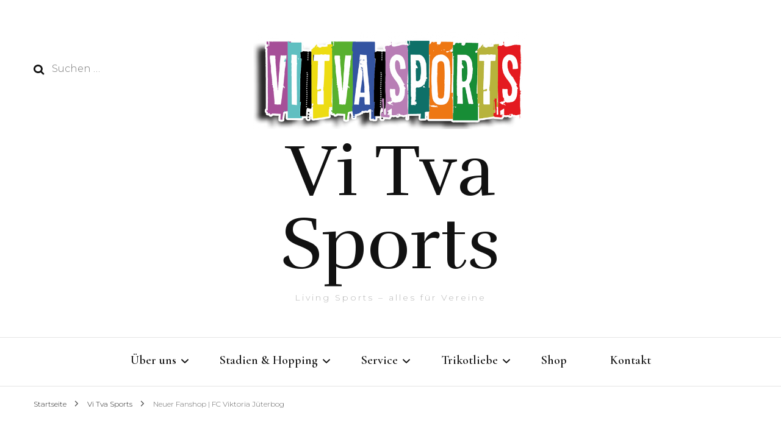

--- FILE ---
content_type: text/html; charset=UTF-8
request_url: https://www.vitvasports.de/neuer-fanshop-fc-viktoria-juterbog/
body_size: 36833
content:
    <!DOCTYPE html>
    <html lang="de">
    <head itemscope itemtype="http://schema.org/WebSite">
	    <meta charset="UTF-8">
    <meta name="viewport" content="width=device-width, initial-scale=1">
    <link rel="profile" href="http://gmpg.org/xfn/11">
    <meta name='robots' content='index, follow, max-image-preview:large, max-snippet:-1, max-video-preview:-1' />

            <script data-no-defer="1" data-ezscrex="false" data-cfasync="false" data-pagespeed-no-defer data-cookieconsent="ignore">
                var ctPublicFunctions = {"_ajax_nonce":"ede91e8629","_rest_nonce":"659d571459","_ajax_url":"\/wp-admin\/admin-ajax.php","_rest_url":"https:\/\/www.vitvasports.de\/wp-json\/","data__cookies_type":"none","data__ajax_type":"admin_ajax","data__bot_detector_enabled":"0","data__frontend_data_log_enabled":1,"cookiePrefix":"","wprocket_detected":false,"host_url":"www.vitvasports.de","text__ee_click_to_select":"Klicke, um die gesamten Daten auszuw\u00e4hlen","text__ee_original_email":"Die vollst\u00e4ndige Adresse lautet","text__ee_got_it":"Verstanden","text__ee_blocked":"Blockiert","text__ee_cannot_connect":"Kann keine Verbindung herstellen","text__ee_cannot_decode":"Kann E-Mail nicht dekodieren. Unbekannter Grund","text__ee_email_decoder":"CleanTalk E-Mail-Decoder","text__ee_wait_for_decoding":"Die Magie ist unterwegs!","text__ee_decoding_process":"Bitte warte einen Moment, w\u00e4hrend wir die Kontaktdaten entschl\u00fcsseln."}
            </script>
        
            <script data-no-defer="1" data-ezscrex="false" data-cfasync="false" data-pagespeed-no-defer data-cookieconsent="ignore">
                var ctPublic = {"_ajax_nonce":"ede91e8629","settings__forms__check_internal":"0","settings__forms__check_external":"0","settings__forms__force_protection":0,"settings__forms__search_test":"1","settings__forms__wc_add_to_cart":"0","settings__data__bot_detector_enabled":"0","settings__sfw__anti_crawler":0,"blog_home":"https:\/\/www.vitvasports.de\/","pixel__setting":"3","pixel__enabled":true,"pixel__url":"https:\/\/moderate3-v4.cleantalk.org\/pixel\/9a41e72642f036003ef078f84e3fe663.gif","data__email_check_before_post":"1","data__email_check_exist_post":0,"data__cookies_type":"none","data__key_is_ok":true,"data__visible_fields_required":true,"wl_brandname":"Anti-Spam by CleanTalk","wl_brandname_short":"CleanTalk","ct_checkjs_key":"70d132178439644522ccc894f6216ddc0421adf880bc2dfcd14bf711deaffd38","emailEncoderPassKey":"00780f824f937fbb8d843b26917bac2e","bot_detector_forms_excluded":"W10=","advancedCacheExists":false,"varnishCacheExists":true,"wc_ajax_add_to_cart":true,"theRealPerson":{"phrases":{"trpHeading":"Das \u201eEchte-Person\u201c-Abzeichen!","trpContent1":"Der Kommentator fungiert als echte Person und ist als kein Bot verifiziert.","trpContent2":" Anti-Spam von CleanTalk","trpContentLearnMore":"Mehr erfahren"},"trpContentLink":"https:\/\/cleantalk.org\/help\/the-real-person?utm_id=&amp;utm_term=&amp;utm_source=admin_side&amp;utm_medium=trp_badge&amp;utm_content=trp_badge_link_click&amp;utm_campaign=apbct_links","imgPersonUrl":"https:\/\/www.vitvasports.de\/wp-content\/plugins\/cleantalk-spam-protect\/css\/images\/real_user.svg","imgShieldUrl":"https:\/\/www.vitvasports.de\/wp-content\/plugins\/cleantalk-spam-protect\/css\/images\/shield.svg"}}
            </script>
        
	<!-- This site is optimized with the Yoast SEO plugin v26.8 - https://yoast.com/product/yoast-seo-wordpress/ -->
	<title>Neuer Fanshop | FC Viktoria Jüterbog - Vi Tva Sports</title>
	<link rel="canonical" href="https://www.vitvasports.de/neuer-fanshop-fc-viktoria-juterbog/" />
	<meta property="og:locale" content="de_DE" />
	<meta property="og:type" content="article" />
	<meta property="og:title" content="Neuer Fanshop | FC Viktoria Jüterbog - Vi Tva Sports" />
	<meta property="og:description" content="Der neue Fanshop und Vereinsshop vom FC Viktoria Jüterbog kam bereits im letzten Jahr raus. Nun haben wir es aber endlich geschafft, diesen auch zu komplettieren. Nach Fertigstellung der letzten Kollektion, sind auch wir nun bereit, den Shop zur Schau zu stellen. Dieser gehört nun zur TSK-Teamsportfamilie. In Zusammenarbeit mit Teamsport König gestalteten wir den &hellip;" />
	<meta property="og:url" content="https://www.vitvasports.de/neuer-fanshop-fc-viktoria-juterbog/" />
	<meta property="og:site_name" content="Vi Tva Sports" />
	<meta property="article:published_time" content="2021-01-13T09:33:14+00:00" />
	<meta property="article:modified_time" content="2021-01-18T14:24:47+00:00" />
	<meta property="og:image" content="https://usercontent.one/wp/www.vitvasports.de/wp-content/uploads/2021/01/Square-Fit_2021113103517176.jpg" />
	<meta property="og:image:width" content="1920" />
	<meta property="og:image:height" content="1920" />
	<meta property="og:image:type" content="image/jpeg" />
	<meta name="author" content="Matthias" />
	<meta name="twitter:card" content="summary_large_image" />
	<meta name="twitter:label1" content="Verfasst von" />
	<meta name="twitter:data1" content="Matthias" />
	<meta name="twitter:label2" content="Geschätzte Lesezeit" />
	<meta name="twitter:data2" content="2 Minuten" />
	<script type="application/ld+json" class="yoast-schema-graph">{"@context":"https://schema.org","@graph":[{"@type":"Article","@id":"https://www.vitvasports.de/neuer-fanshop-fc-viktoria-juterbog/#article","isPartOf":{"@id":"https://www.vitvasports.de/neuer-fanshop-fc-viktoria-juterbog/"},"author":{"name":"Matthias","@id":"https://www.vitvasports.de/#/schema/person/9c25bafd82e37fe61adea3dada999aa8"},"headline":"Neuer Fanshop | FC Viktoria Jüterbog","datePublished":"2021-01-13T09:33:14+00:00","dateModified":"2021-01-18T14:24:47+00:00","mainEntityOfPage":{"@id":"https://www.vitvasports.de/neuer-fanshop-fc-viktoria-juterbog/"},"wordCount":381,"publisher":{"@id":"https://www.vitvasports.de/#organization"},"image":{"@id":"https://www.vitvasports.de/neuer-fanshop-fc-viktoria-juterbog/#primaryimage"},"thumbnailUrl":"https://www.vitvasports.de/wp-content/uploads/2021/01/Square-Fit_2021113103517176.jpg","keywords":["Fanshop","FC Viktoria Jüterbog"],"articleSection":["Vi Tva Sports"],"inLanguage":"de"},{"@type":"WebPage","@id":"https://www.vitvasports.de/neuer-fanshop-fc-viktoria-juterbog/","url":"https://www.vitvasports.de/neuer-fanshop-fc-viktoria-juterbog/","name":"Neuer Fanshop | FC Viktoria Jüterbog - Vi Tva Sports","isPartOf":{"@id":"https://www.vitvasports.de/#website"},"primaryImageOfPage":{"@id":"https://www.vitvasports.de/neuer-fanshop-fc-viktoria-juterbog/#primaryimage"},"image":{"@id":"https://www.vitvasports.de/neuer-fanshop-fc-viktoria-juterbog/#primaryimage"},"thumbnailUrl":"https://www.vitvasports.de/wp-content/uploads/2021/01/Square-Fit_2021113103517176.jpg","datePublished":"2021-01-13T09:33:14+00:00","dateModified":"2021-01-18T14:24:47+00:00","breadcrumb":{"@id":"https://www.vitvasports.de/neuer-fanshop-fc-viktoria-juterbog/#breadcrumb"},"inLanguage":"de","potentialAction":[{"@type":"ReadAction","target":["https://www.vitvasports.de/neuer-fanshop-fc-viktoria-juterbog/"]}]},{"@type":"ImageObject","inLanguage":"de","@id":"https://www.vitvasports.de/neuer-fanshop-fc-viktoria-juterbog/#primaryimage","url":"https://www.vitvasports.de/wp-content/uploads/2021/01/Square-Fit_2021113103517176.jpg","contentUrl":"https://www.vitvasports.de/wp-content/uploads/2021/01/Square-Fit_2021113103517176.jpg","width":1920,"height":1920},{"@type":"BreadcrumbList","@id":"https://www.vitvasports.de/neuer-fanshop-fc-viktoria-juterbog/#breadcrumb","itemListElement":[{"@type":"ListItem","position":1,"name":"Startseite","item":"https://www.vitvasports.de/"},{"@type":"ListItem","position":2,"name":"Neuer Fanshop | FC Viktoria Jüterbog"}]},{"@type":"WebSite","@id":"https://www.vitvasports.de/#website","url":"https://www.vitvasports.de/","name":"Vi Tva Sports","description":"Living Sports - alles für Vereine","publisher":{"@id":"https://www.vitvasports.de/#organization"},"potentialAction":[{"@type":"SearchAction","target":{"@type":"EntryPoint","urlTemplate":"https://www.vitvasports.de/?s={search_term_string}"},"query-input":{"@type":"PropertyValueSpecification","valueRequired":true,"valueName":"search_term_string"}}],"inLanguage":"de"},{"@type":"Organization","@id":"https://www.vitvasports.de/#organization","name":"Vi Tva Sports","url":"https://www.vitvasports.de/","logo":{"@type":"ImageObject","inLanguage":"de","@id":"https://www.vitvasports.de/#/schema/logo/image/","url":"https://www.vitvasports.de/wp-content/uploads/2024/05/cropped-Vi_Tva_Sports-Logo-2024-kontur.png","contentUrl":"https://www.vitvasports.de/wp-content/uploads/2024/05/cropped-Vi_Tva_Sports-Logo-2024-kontur.png","width":2747,"height":976,"caption":"Vi Tva Sports"},"image":{"@id":"https://www.vitvasports.de/#/schema/logo/image/"}},{"@type":"Person","@id":"https://www.vitvasports.de/#/schema/person/9c25bafd82e37fe61adea3dada999aa8","name":"Matthias","image":{"@type":"ImageObject","inLanguage":"de","@id":"https://www.vitvasports.de/#/schema/person/image/","url":"https://secure.gravatar.com/avatar/f661179ed926c47a54aaefd76c0b8865b1dbaefc3ec6efda58ebd4b34c190b21?s=96&d=blank&r=g","contentUrl":"https://secure.gravatar.com/avatar/f661179ed926c47a54aaefd76c0b8865b1dbaefc3ec6efda58ebd4b34c190b21?s=96&d=blank&r=g","caption":"Matthias"},"url":"https://www.vitvasports.de/author/matthias/"}]}</script>
	<!-- / Yoast SEO plugin. -->


<link rel='dns-prefetch' href='//cdn.canvasjs.com' />
<link rel='dns-prefetch' href='//fonts.googleapis.com' />
<link rel="alternate" type="application/rss+xml" title="Vi Tva Sports &raquo; Feed" href="https://www.vitvasports.de/feed/" />
<link rel="alternate" type="application/rss+xml" title="Vi Tva Sports &raquo; Kommentar-Feed" href="https://www.vitvasports.de/comments/feed/" />
<link rel="alternate" type="application/rss+xml" title="Vi Tva Sports &raquo; Neuer Fanshop | FC Viktoria Jüterbog-Kommentar-Feed" href="https://www.vitvasports.de/neuer-fanshop-fc-viktoria-juterbog/feed/" />
<link rel="alternate" title="oEmbed (JSON)" type="application/json+oembed" href="https://www.vitvasports.de/wp-json/oembed/1.0/embed?url=https%3A%2F%2Fwww.vitvasports.de%2Fneuer-fanshop-fc-viktoria-juterbog%2F" />
<link rel="alternate" title="oEmbed (XML)" type="text/xml+oembed" href="https://www.vitvasports.de/wp-json/oembed/1.0/embed?url=https%3A%2F%2Fwww.vitvasports.de%2Fneuer-fanshop-fc-viktoria-juterbog%2F&#038;format=xml" />
<style id='wp-img-auto-sizes-contain-inline-css' type='text/css'>
img:is([sizes=auto i],[sizes^="auto," i]){contain-intrinsic-size:3000px 1500px}
/*# sourceURL=wp-img-auto-sizes-contain-inline-css */
</style>
<link rel='stylesheet' id='sbi_styles-css' href='https://usercontent.one/wp/www.vitvasports.de/wp-content/plugins/instagram-feed/css/sbi-styles.min.css?ver=6.10.0' type='text/css' media='all' />
<style id='wp-emoji-styles-inline-css' type='text/css'>

	img.wp-smiley, img.emoji {
		display: inline !important;
		border: none !important;
		box-shadow: none !important;
		height: 1em !important;
		width: 1em !important;
		margin: 0 0.07em !important;
		vertical-align: -0.1em !important;
		background: none !important;
		padding: 0 !important;
	}
/*# sourceURL=wp-emoji-styles-inline-css */
</style>
<style id='wp-block-library-inline-css' type='text/css'>
:root{--wp-block-synced-color:#7a00df;--wp-block-synced-color--rgb:122,0,223;--wp-bound-block-color:var(--wp-block-synced-color);--wp-editor-canvas-background:#ddd;--wp-admin-theme-color:#007cba;--wp-admin-theme-color--rgb:0,124,186;--wp-admin-theme-color-darker-10:#006ba1;--wp-admin-theme-color-darker-10--rgb:0,107,160.5;--wp-admin-theme-color-darker-20:#005a87;--wp-admin-theme-color-darker-20--rgb:0,90,135;--wp-admin-border-width-focus:2px}@media (min-resolution:192dpi){:root{--wp-admin-border-width-focus:1.5px}}.wp-element-button{cursor:pointer}:root .has-very-light-gray-background-color{background-color:#eee}:root .has-very-dark-gray-background-color{background-color:#313131}:root .has-very-light-gray-color{color:#eee}:root .has-very-dark-gray-color{color:#313131}:root .has-vivid-green-cyan-to-vivid-cyan-blue-gradient-background{background:linear-gradient(135deg,#00d084,#0693e3)}:root .has-purple-crush-gradient-background{background:linear-gradient(135deg,#34e2e4,#4721fb 50%,#ab1dfe)}:root .has-hazy-dawn-gradient-background{background:linear-gradient(135deg,#faaca8,#dad0ec)}:root .has-subdued-olive-gradient-background{background:linear-gradient(135deg,#fafae1,#67a671)}:root .has-atomic-cream-gradient-background{background:linear-gradient(135deg,#fdd79a,#004a59)}:root .has-nightshade-gradient-background{background:linear-gradient(135deg,#330968,#31cdcf)}:root .has-midnight-gradient-background{background:linear-gradient(135deg,#020381,#2874fc)}:root{--wp--preset--font-size--normal:16px;--wp--preset--font-size--huge:42px}.has-regular-font-size{font-size:1em}.has-larger-font-size{font-size:2.625em}.has-normal-font-size{font-size:var(--wp--preset--font-size--normal)}.has-huge-font-size{font-size:var(--wp--preset--font-size--huge)}.has-text-align-center{text-align:center}.has-text-align-left{text-align:left}.has-text-align-right{text-align:right}.has-fit-text{white-space:nowrap!important}#end-resizable-editor-section{display:none}.aligncenter{clear:both}.items-justified-left{justify-content:flex-start}.items-justified-center{justify-content:center}.items-justified-right{justify-content:flex-end}.items-justified-space-between{justify-content:space-between}.screen-reader-text{border:0;clip-path:inset(50%);height:1px;margin:-1px;overflow:hidden;padding:0;position:absolute;width:1px;word-wrap:normal!important}.screen-reader-text:focus{background-color:#ddd;clip-path:none;color:#444;display:block;font-size:1em;height:auto;left:5px;line-height:normal;padding:15px 23px 14px;text-decoration:none;top:5px;width:auto;z-index:100000}html :where(.has-border-color){border-style:solid}html :where([style*=border-top-color]){border-top-style:solid}html :where([style*=border-right-color]){border-right-style:solid}html :where([style*=border-bottom-color]){border-bottom-style:solid}html :where([style*=border-left-color]){border-left-style:solid}html :where([style*=border-width]){border-style:solid}html :where([style*=border-top-width]){border-top-style:solid}html :where([style*=border-right-width]){border-right-style:solid}html :where([style*=border-bottom-width]){border-bottom-style:solid}html :where([style*=border-left-width]){border-left-style:solid}html :where(img[class*=wp-image-]){height:auto;max-width:100%}:where(figure){margin:0 0 1em}html :where(.is-position-sticky){--wp-admin--admin-bar--position-offset:var(--wp-admin--admin-bar--height,0px)}@media screen and (max-width:600px){html :where(.is-position-sticky){--wp-admin--admin-bar--position-offset:0px}}

/*# sourceURL=wp-block-library-inline-css */
</style><style id='wp-block-gallery-inline-css' type='text/css'>
.blocks-gallery-grid:not(.has-nested-images),.wp-block-gallery:not(.has-nested-images){display:flex;flex-wrap:wrap;list-style-type:none;margin:0;padding:0}.blocks-gallery-grid:not(.has-nested-images) .blocks-gallery-image,.blocks-gallery-grid:not(.has-nested-images) .blocks-gallery-item,.wp-block-gallery:not(.has-nested-images) .blocks-gallery-image,.wp-block-gallery:not(.has-nested-images) .blocks-gallery-item{display:flex;flex-direction:column;flex-grow:1;justify-content:center;margin:0 1em 1em 0;position:relative;width:calc(50% - 1em)}.blocks-gallery-grid:not(.has-nested-images) .blocks-gallery-image:nth-of-type(2n),.blocks-gallery-grid:not(.has-nested-images) .blocks-gallery-item:nth-of-type(2n),.wp-block-gallery:not(.has-nested-images) .blocks-gallery-image:nth-of-type(2n),.wp-block-gallery:not(.has-nested-images) .blocks-gallery-item:nth-of-type(2n){margin-right:0}.blocks-gallery-grid:not(.has-nested-images) .blocks-gallery-image figure,.blocks-gallery-grid:not(.has-nested-images) .blocks-gallery-item figure,.wp-block-gallery:not(.has-nested-images) .blocks-gallery-image figure,.wp-block-gallery:not(.has-nested-images) .blocks-gallery-item figure{align-items:flex-end;display:flex;height:100%;justify-content:flex-start;margin:0}.blocks-gallery-grid:not(.has-nested-images) .blocks-gallery-image img,.blocks-gallery-grid:not(.has-nested-images) .blocks-gallery-item img,.wp-block-gallery:not(.has-nested-images) .blocks-gallery-image img,.wp-block-gallery:not(.has-nested-images) .blocks-gallery-item img{display:block;height:auto;max-width:100%;width:auto}.blocks-gallery-grid:not(.has-nested-images) .blocks-gallery-image figcaption,.blocks-gallery-grid:not(.has-nested-images) .blocks-gallery-item figcaption,.wp-block-gallery:not(.has-nested-images) .blocks-gallery-image figcaption,.wp-block-gallery:not(.has-nested-images) .blocks-gallery-item figcaption{background:linear-gradient(0deg,#000000b3,#0000004d 70%,#0000);bottom:0;box-sizing:border-box;color:#fff;font-size:.8em;margin:0;max-height:100%;overflow:auto;padding:3em .77em .7em;position:absolute;text-align:center;width:100%;z-index:2}.blocks-gallery-grid:not(.has-nested-images) .blocks-gallery-image figcaption img,.blocks-gallery-grid:not(.has-nested-images) .blocks-gallery-item figcaption img,.wp-block-gallery:not(.has-nested-images) .blocks-gallery-image figcaption img,.wp-block-gallery:not(.has-nested-images) .blocks-gallery-item figcaption img{display:inline}.blocks-gallery-grid:not(.has-nested-images) figcaption,.wp-block-gallery:not(.has-nested-images) figcaption{flex-grow:1}.blocks-gallery-grid:not(.has-nested-images).is-cropped .blocks-gallery-image a,.blocks-gallery-grid:not(.has-nested-images).is-cropped .blocks-gallery-image img,.blocks-gallery-grid:not(.has-nested-images).is-cropped .blocks-gallery-item a,.blocks-gallery-grid:not(.has-nested-images).is-cropped .blocks-gallery-item img,.wp-block-gallery:not(.has-nested-images).is-cropped .blocks-gallery-image a,.wp-block-gallery:not(.has-nested-images).is-cropped .blocks-gallery-image img,.wp-block-gallery:not(.has-nested-images).is-cropped .blocks-gallery-item a,.wp-block-gallery:not(.has-nested-images).is-cropped .blocks-gallery-item img{flex:1;height:100%;object-fit:cover;width:100%}.blocks-gallery-grid:not(.has-nested-images).columns-1 .blocks-gallery-image,.blocks-gallery-grid:not(.has-nested-images).columns-1 .blocks-gallery-item,.wp-block-gallery:not(.has-nested-images).columns-1 .blocks-gallery-image,.wp-block-gallery:not(.has-nested-images).columns-1 .blocks-gallery-item{margin-right:0;width:100%}@media (min-width:600px){.blocks-gallery-grid:not(.has-nested-images).columns-3 .blocks-gallery-image,.blocks-gallery-grid:not(.has-nested-images).columns-3 .blocks-gallery-item,.wp-block-gallery:not(.has-nested-images).columns-3 .blocks-gallery-image,.wp-block-gallery:not(.has-nested-images).columns-3 .blocks-gallery-item{margin-right:1em;width:calc(33.33333% - .66667em)}.blocks-gallery-grid:not(.has-nested-images).columns-4 .blocks-gallery-image,.blocks-gallery-grid:not(.has-nested-images).columns-4 .blocks-gallery-item,.wp-block-gallery:not(.has-nested-images).columns-4 .blocks-gallery-image,.wp-block-gallery:not(.has-nested-images).columns-4 .blocks-gallery-item{margin-right:1em;width:calc(25% - .75em)}.blocks-gallery-grid:not(.has-nested-images).columns-5 .blocks-gallery-image,.blocks-gallery-grid:not(.has-nested-images).columns-5 .blocks-gallery-item,.wp-block-gallery:not(.has-nested-images).columns-5 .blocks-gallery-image,.wp-block-gallery:not(.has-nested-images).columns-5 .blocks-gallery-item{margin-right:1em;width:calc(20% - .8em)}.blocks-gallery-grid:not(.has-nested-images).columns-6 .blocks-gallery-image,.blocks-gallery-grid:not(.has-nested-images).columns-6 .blocks-gallery-item,.wp-block-gallery:not(.has-nested-images).columns-6 .blocks-gallery-image,.wp-block-gallery:not(.has-nested-images).columns-6 .blocks-gallery-item{margin-right:1em;width:calc(16.66667% - .83333em)}.blocks-gallery-grid:not(.has-nested-images).columns-7 .blocks-gallery-image,.blocks-gallery-grid:not(.has-nested-images).columns-7 .blocks-gallery-item,.wp-block-gallery:not(.has-nested-images).columns-7 .blocks-gallery-image,.wp-block-gallery:not(.has-nested-images).columns-7 .blocks-gallery-item{margin-right:1em;width:calc(14.28571% - .85714em)}.blocks-gallery-grid:not(.has-nested-images).columns-8 .blocks-gallery-image,.blocks-gallery-grid:not(.has-nested-images).columns-8 .blocks-gallery-item,.wp-block-gallery:not(.has-nested-images).columns-8 .blocks-gallery-image,.wp-block-gallery:not(.has-nested-images).columns-8 .blocks-gallery-item{margin-right:1em;width:calc(12.5% - .875em)}.blocks-gallery-grid:not(.has-nested-images).columns-1 .blocks-gallery-image:nth-of-type(1n),.blocks-gallery-grid:not(.has-nested-images).columns-1 .blocks-gallery-item:nth-of-type(1n),.blocks-gallery-grid:not(.has-nested-images).columns-2 .blocks-gallery-image:nth-of-type(2n),.blocks-gallery-grid:not(.has-nested-images).columns-2 .blocks-gallery-item:nth-of-type(2n),.blocks-gallery-grid:not(.has-nested-images).columns-3 .blocks-gallery-image:nth-of-type(3n),.blocks-gallery-grid:not(.has-nested-images).columns-3 .blocks-gallery-item:nth-of-type(3n),.blocks-gallery-grid:not(.has-nested-images).columns-4 .blocks-gallery-image:nth-of-type(4n),.blocks-gallery-grid:not(.has-nested-images).columns-4 .blocks-gallery-item:nth-of-type(4n),.blocks-gallery-grid:not(.has-nested-images).columns-5 .blocks-gallery-image:nth-of-type(5n),.blocks-gallery-grid:not(.has-nested-images).columns-5 .blocks-gallery-item:nth-of-type(5n),.blocks-gallery-grid:not(.has-nested-images).columns-6 .blocks-gallery-image:nth-of-type(6n),.blocks-gallery-grid:not(.has-nested-images).columns-6 .blocks-gallery-item:nth-of-type(6n),.blocks-gallery-grid:not(.has-nested-images).columns-7 .blocks-gallery-image:nth-of-type(7n),.blocks-gallery-grid:not(.has-nested-images).columns-7 .blocks-gallery-item:nth-of-type(7n),.blocks-gallery-grid:not(.has-nested-images).columns-8 .blocks-gallery-image:nth-of-type(8n),.blocks-gallery-grid:not(.has-nested-images).columns-8 .blocks-gallery-item:nth-of-type(8n),.wp-block-gallery:not(.has-nested-images).columns-1 .blocks-gallery-image:nth-of-type(1n),.wp-block-gallery:not(.has-nested-images).columns-1 .blocks-gallery-item:nth-of-type(1n),.wp-block-gallery:not(.has-nested-images).columns-2 .blocks-gallery-image:nth-of-type(2n),.wp-block-gallery:not(.has-nested-images).columns-2 .blocks-gallery-item:nth-of-type(2n),.wp-block-gallery:not(.has-nested-images).columns-3 .blocks-gallery-image:nth-of-type(3n),.wp-block-gallery:not(.has-nested-images).columns-3 .blocks-gallery-item:nth-of-type(3n),.wp-block-gallery:not(.has-nested-images).columns-4 .blocks-gallery-image:nth-of-type(4n),.wp-block-gallery:not(.has-nested-images).columns-4 .blocks-gallery-item:nth-of-type(4n),.wp-block-gallery:not(.has-nested-images).columns-5 .blocks-gallery-image:nth-of-type(5n),.wp-block-gallery:not(.has-nested-images).columns-5 .blocks-gallery-item:nth-of-type(5n),.wp-block-gallery:not(.has-nested-images).columns-6 .blocks-gallery-image:nth-of-type(6n),.wp-block-gallery:not(.has-nested-images).columns-6 .blocks-gallery-item:nth-of-type(6n),.wp-block-gallery:not(.has-nested-images).columns-7 .blocks-gallery-image:nth-of-type(7n),.wp-block-gallery:not(.has-nested-images).columns-7 .blocks-gallery-item:nth-of-type(7n),.wp-block-gallery:not(.has-nested-images).columns-8 .blocks-gallery-image:nth-of-type(8n),.wp-block-gallery:not(.has-nested-images).columns-8 .blocks-gallery-item:nth-of-type(8n){margin-right:0}}.blocks-gallery-grid:not(.has-nested-images) .blocks-gallery-image:last-child,.blocks-gallery-grid:not(.has-nested-images) .blocks-gallery-item:last-child,.wp-block-gallery:not(.has-nested-images) .blocks-gallery-image:last-child,.wp-block-gallery:not(.has-nested-images) .blocks-gallery-item:last-child{margin-right:0}.blocks-gallery-grid:not(.has-nested-images).alignleft,.blocks-gallery-grid:not(.has-nested-images).alignright,.wp-block-gallery:not(.has-nested-images).alignleft,.wp-block-gallery:not(.has-nested-images).alignright{max-width:420px;width:100%}.blocks-gallery-grid:not(.has-nested-images).aligncenter .blocks-gallery-item figure,.wp-block-gallery:not(.has-nested-images).aligncenter .blocks-gallery-item figure{justify-content:center}.wp-block-gallery:not(.is-cropped) .blocks-gallery-item{align-self:flex-start}figure.wp-block-gallery.has-nested-images{align-items:normal}.wp-block-gallery.has-nested-images figure.wp-block-image:not(#individual-image){margin:0;width:calc(50% - var(--wp--style--unstable-gallery-gap, 16px)/2)}.wp-block-gallery.has-nested-images figure.wp-block-image{box-sizing:border-box;display:flex;flex-direction:column;flex-grow:1;justify-content:center;max-width:100%;position:relative}.wp-block-gallery.has-nested-images figure.wp-block-image>a,.wp-block-gallery.has-nested-images figure.wp-block-image>div{flex-direction:column;flex-grow:1;margin:0}.wp-block-gallery.has-nested-images figure.wp-block-image img{display:block;height:auto;max-width:100%!important;width:auto}.wp-block-gallery.has-nested-images figure.wp-block-image figcaption,.wp-block-gallery.has-nested-images figure.wp-block-image:has(figcaption):before{bottom:0;left:0;max-height:100%;position:absolute;right:0}.wp-block-gallery.has-nested-images figure.wp-block-image:has(figcaption):before{backdrop-filter:blur(3px);content:"";height:100%;-webkit-mask-image:linear-gradient(0deg,#000 20%,#0000);mask-image:linear-gradient(0deg,#000 20%,#0000);max-height:40%;pointer-events:none}.wp-block-gallery.has-nested-images figure.wp-block-image figcaption{box-sizing:border-box;color:#fff;font-size:13px;margin:0;overflow:auto;padding:1em;text-align:center;text-shadow:0 0 1.5px #000}.wp-block-gallery.has-nested-images figure.wp-block-image figcaption::-webkit-scrollbar{height:12px;width:12px}.wp-block-gallery.has-nested-images figure.wp-block-image figcaption::-webkit-scrollbar-track{background-color:initial}.wp-block-gallery.has-nested-images figure.wp-block-image figcaption::-webkit-scrollbar-thumb{background-clip:padding-box;background-color:initial;border:3px solid #0000;border-radius:8px}.wp-block-gallery.has-nested-images figure.wp-block-image figcaption:focus-within::-webkit-scrollbar-thumb,.wp-block-gallery.has-nested-images figure.wp-block-image figcaption:focus::-webkit-scrollbar-thumb,.wp-block-gallery.has-nested-images figure.wp-block-image figcaption:hover::-webkit-scrollbar-thumb{background-color:#fffc}.wp-block-gallery.has-nested-images figure.wp-block-image figcaption{scrollbar-color:#0000 #0000;scrollbar-gutter:stable both-edges;scrollbar-width:thin}.wp-block-gallery.has-nested-images figure.wp-block-image figcaption:focus,.wp-block-gallery.has-nested-images figure.wp-block-image figcaption:focus-within,.wp-block-gallery.has-nested-images figure.wp-block-image figcaption:hover{scrollbar-color:#fffc #0000}.wp-block-gallery.has-nested-images figure.wp-block-image figcaption{will-change:transform}@media (hover:none){.wp-block-gallery.has-nested-images figure.wp-block-image figcaption{scrollbar-color:#fffc #0000}}.wp-block-gallery.has-nested-images figure.wp-block-image figcaption{background:linear-gradient(0deg,#0006,#0000)}.wp-block-gallery.has-nested-images figure.wp-block-image figcaption img{display:inline}.wp-block-gallery.has-nested-images figure.wp-block-image figcaption a{color:inherit}.wp-block-gallery.has-nested-images figure.wp-block-image.has-custom-border img{box-sizing:border-box}.wp-block-gallery.has-nested-images figure.wp-block-image.has-custom-border>a,.wp-block-gallery.has-nested-images figure.wp-block-image.has-custom-border>div,.wp-block-gallery.has-nested-images figure.wp-block-image.is-style-rounded>a,.wp-block-gallery.has-nested-images figure.wp-block-image.is-style-rounded>div{flex:1 1 auto}.wp-block-gallery.has-nested-images figure.wp-block-image.has-custom-border figcaption,.wp-block-gallery.has-nested-images figure.wp-block-image.is-style-rounded figcaption{background:none;color:inherit;flex:initial;margin:0;padding:10px 10px 9px;position:relative;text-shadow:none}.wp-block-gallery.has-nested-images figure.wp-block-image.has-custom-border:before,.wp-block-gallery.has-nested-images figure.wp-block-image.is-style-rounded:before{content:none}.wp-block-gallery.has-nested-images figcaption{flex-basis:100%;flex-grow:1;text-align:center}.wp-block-gallery.has-nested-images:not(.is-cropped) figure.wp-block-image:not(#individual-image){margin-bottom:auto;margin-top:0}.wp-block-gallery.has-nested-images.is-cropped figure.wp-block-image:not(#individual-image){align-self:inherit}.wp-block-gallery.has-nested-images.is-cropped figure.wp-block-image:not(#individual-image)>a,.wp-block-gallery.has-nested-images.is-cropped figure.wp-block-image:not(#individual-image)>div:not(.components-drop-zone){display:flex}.wp-block-gallery.has-nested-images.is-cropped figure.wp-block-image:not(#individual-image) a,.wp-block-gallery.has-nested-images.is-cropped figure.wp-block-image:not(#individual-image) img{flex:1 0 0%;height:100%;object-fit:cover;width:100%}.wp-block-gallery.has-nested-images.columns-1 figure.wp-block-image:not(#individual-image){width:100%}@media (min-width:600px){.wp-block-gallery.has-nested-images.columns-3 figure.wp-block-image:not(#individual-image){width:calc(33.33333% - var(--wp--style--unstable-gallery-gap, 16px)*.66667)}.wp-block-gallery.has-nested-images.columns-4 figure.wp-block-image:not(#individual-image){width:calc(25% - var(--wp--style--unstable-gallery-gap, 16px)*.75)}.wp-block-gallery.has-nested-images.columns-5 figure.wp-block-image:not(#individual-image){width:calc(20% - var(--wp--style--unstable-gallery-gap, 16px)*.8)}.wp-block-gallery.has-nested-images.columns-6 figure.wp-block-image:not(#individual-image){width:calc(16.66667% - var(--wp--style--unstable-gallery-gap, 16px)*.83333)}.wp-block-gallery.has-nested-images.columns-7 figure.wp-block-image:not(#individual-image){width:calc(14.28571% - var(--wp--style--unstable-gallery-gap, 16px)*.85714)}.wp-block-gallery.has-nested-images.columns-8 figure.wp-block-image:not(#individual-image){width:calc(12.5% - var(--wp--style--unstable-gallery-gap, 16px)*.875)}.wp-block-gallery.has-nested-images.columns-default figure.wp-block-image:not(#individual-image){width:calc(33.33% - var(--wp--style--unstable-gallery-gap, 16px)*.66667)}.wp-block-gallery.has-nested-images.columns-default figure.wp-block-image:not(#individual-image):first-child:nth-last-child(2),.wp-block-gallery.has-nested-images.columns-default figure.wp-block-image:not(#individual-image):first-child:nth-last-child(2)~figure.wp-block-image:not(#individual-image){width:calc(50% - var(--wp--style--unstable-gallery-gap, 16px)*.5)}.wp-block-gallery.has-nested-images.columns-default figure.wp-block-image:not(#individual-image):first-child:last-child{width:100%}}.wp-block-gallery.has-nested-images.alignleft,.wp-block-gallery.has-nested-images.alignright{max-width:420px;width:100%}.wp-block-gallery.has-nested-images.aligncenter{justify-content:center}
/*# sourceURL=https://www.vitvasports.de/wp-includes/blocks/gallery/style.min.css */
</style>
<style id='wp-block-image-inline-css' type='text/css'>
.wp-block-image>a,.wp-block-image>figure>a{display:inline-block}.wp-block-image img{box-sizing:border-box;height:auto;max-width:100%;vertical-align:bottom}@media not (prefers-reduced-motion){.wp-block-image img.hide{visibility:hidden}.wp-block-image img.show{animation:show-content-image .4s}}.wp-block-image[style*=border-radius] img,.wp-block-image[style*=border-radius]>a{border-radius:inherit}.wp-block-image.has-custom-border img{box-sizing:border-box}.wp-block-image.aligncenter{text-align:center}.wp-block-image.alignfull>a,.wp-block-image.alignwide>a{width:100%}.wp-block-image.alignfull img,.wp-block-image.alignwide img{height:auto;width:100%}.wp-block-image .aligncenter,.wp-block-image .alignleft,.wp-block-image .alignright,.wp-block-image.aligncenter,.wp-block-image.alignleft,.wp-block-image.alignright{display:table}.wp-block-image .aligncenter>figcaption,.wp-block-image .alignleft>figcaption,.wp-block-image .alignright>figcaption,.wp-block-image.aligncenter>figcaption,.wp-block-image.alignleft>figcaption,.wp-block-image.alignright>figcaption{caption-side:bottom;display:table-caption}.wp-block-image .alignleft{float:left;margin:.5em 1em .5em 0}.wp-block-image .alignright{float:right;margin:.5em 0 .5em 1em}.wp-block-image .aligncenter{margin-left:auto;margin-right:auto}.wp-block-image :where(figcaption){margin-bottom:1em;margin-top:.5em}.wp-block-image.is-style-circle-mask img{border-radius:9999px}@supports ((-webkit-mask-image:none) or (mask-image:none)) or (-webkit-mask-image:none){.wp-block-image.is-style-circle-mask img{border-radius:0;-webkit-mask-image:url('data:image/svg+xml;utf8,<svg viewBox="0 0 100 100" xmlns="http://www.w3.org/2000/svg"><circle cx="50" cy="50" r="50"/></svg>');mask-image:url('data:image/svg+xml;utf8,<svg viewBox="0 0 100 100" xmlns="http://www.w3.org/2000/svg"><circle cx="50" cy="50" r="50"/></svg>');mask-mode:alpha;-webkit-mask-position:center;mask-position:center;-webkit-mask-repeat:no-repeat;mask-repeat:no-repeat;-webkit-mask-size:contain;mask-size:contain}}:root :where(.wp-block-image.is-style-rounded img,.wp-block-image .is-style-rounded img){border-radius:9999px}.wp-block-image figure{margin:0}.wp-lightbox-container{display:flex;flex-direction:column;position:relative}.wp-lightbox-container img{cursor:zoom-in}.wp-lightbox-container img:hover+button{opacity:1}.wp-lightbox-container button{align-items:center;backdrop-filter:blur(16px) saturate(180%);background-color:#5a5a5a40;border:none;border-radius:4px;cursor:zoom-in;display:flex;height:20px;justify-content:center;opacity:0;padding:0;position:absolute;right:16px;text-align:center;top:16px;width:20px;z-index:100}@media not (prefers-reduced-motion){.wp-lightbox-container button{transition:opacity .2s ease}}.wp-lightbox-container button:focus-visible{outline:3px auto #5a5a5a40;outline:3px auto -webkit-focus-ring-color;outline-offset:3px}.wp-lightbox-container button:hover{cursor:pointer;opacity:1}.wp-lightbox-container button:focus{opacity:1}.wp-lightbox-container button:focus,.wp-lightbox-container button:hover,.wp-lightbox-container button:not(:hover):not(:active):not(.has-background){background-color:#5a5a5a40;border:none}.wp-lightbox-overlay{box-sizing:border-box;cursor:zoom-out;height:100vh;left:0;overflow:hidden;position:fixed;top:0;visibility:hidden;width:100%;z-index:100000}.wp-lightbox-overlay .close-button{align-items:center;cursor:pointer;display:flex;justify-content:center;min-height:40px;min-width:40px;padding:0;position:absolute;right:calc(env(safe-area-inset-right) + 16px);top:calc(env(safe-area-inset-top) + 16px);z-index:5000000}.wp-lightbox-overlay .close-button:focus,.wp-lightbox-overlay .close-button:hover,.wp-lightbox-overlay .close-button:not(:hover):not(:active):not(.has-background){background:none;border:none}.wp-lightbox-overlay .lightbox-image-container{height:var(--wp--lightbox-container-height);left:50%;overflow:hidden;position:absolute;top:50%;transform:translate(-50%,-50%);transform-origin:top left;width:var(--wp--lightbox-container-width);z-index:9999999999}.wp-lightbox-overlay .wp-block-image{align-items:center;box-sizing:border-box;display:flex;height:100%;justify-content:center;margin:0;position:relative;transform-origin:0 0;width:100%;z-index:3000000}.wp-lightbox-overlay .wp-block-image img{height:var(--wp--lightbox-image-height);min-height:var(--wp--lightbox-image-height);min-width:var(--wp--lightbox-image-width);width:var(--wp--lightbox-image-width)}.wp-lightbox-overlay .wp-block-image figcaption{display:none}.wp-lightbox-overlay button{background:none;border:none}.wp-lightbox-overlay .scrim{background-color:#fff;height:100%;opacity:.9;position:absolute;width:100%;z-index:2000000}.wp-lightbox-overlay.active{visibility:visible}@media not (prefers-reduced-motion){.wp-lightbox-overlay.active{animation:turn-on-visibility .25s both}.wp-lightbox-overlay.active img{animation:turn-on-visibility .35s both}.wp-lightbox-overlay.show-closing-animation:not(.active){animation:turn-off-visibility .35s both}.wp-lightbox-overlay.show-closing-animation:not(.active) img{animation:turn-off-visibility .25s both}.wp-lightbox-overlay.zoom.active{animation:none;opacity:1;visibility:visible}.wp-lightbox-overlay.zoom.active .lightbox-image-container{animation:lightbox-zoom-in .4s}.wp-lightbox-overlay.zoom.active .lightbox-image-container img{animation:none}.wp-lightbox-overlay.zoom.active .scrim{animation:turn-on-visibility .4s forwards}.wp-lightbox-overlay.zoom.show-closing-animation:not(.active){animation:none}.wp-lightbox-overlay.zoom.show-closing-animation:not(.active) .lightbox-image-container{animation:lightbox-zoom-out .4s}.wp-lightbox-overlay.zoom.show-closing-animation:not(.active) .lightbox-image-container img{animation:none}.wp-lightbox-overlay.zoom.show-closing-animation:not(.active) .scrim{animation:turn-off-visibility .4s forwards}}@keyframes show-content-image{0%{visibility:hidden}99%{visibility:hidden}to{visibility:visible}}@keyframes turn-on-visibility{0%{opacity:0}to{opacity:1}}@keyframes turn-off-visibility{0%{opacity:1;visibility:visible}99%{opacity:0;visibility:visible}to{opacity:0;visibility:hidden}}@keyframes lightbox-zoom-in{0%{transform:translate(calc((-100vw + var(--wp--lightbox-scrollbar-width))/2 + var(--wp--lightbox-initial-left-position)),calc(-50vh + var(--wp--lightbox-initial-top-position))) scale(var(--wp--lightbox-scale))}to{transform:translate(-50%,-50%) scale(1)}}@keyframes lightbox-zoom-out{0%{transform:translate(-50%,-50%) scale(1);visibility:visible}99%{visibility:visible}to{transform:translate(calc((-100vw + var(--wp--lightbox-scrollbar-width))/2 + var(--wp--lightbox-initial-left-position)),calc(-50vh + var(--wp--lightbox-initial-top-position))) scale(var(--wp--lightbox-scale));visibility:hidden}}
/*# sourceURL=https://www.vitvasports.de/wp-includes/blocks/image/style.min.css */
</style>
<style id='wp-block-separator-inline-css' type='text/css'>
@charset "UTF-8";.wp-block-separator{border:none;border-top:2px solid}:root :where(.wp-block-separator.is-style-dots){height:auto;line-height:1;text-align:center}:root :where(.wp-block-separator.is-style-dots):before{color:currentColor;content:"···";font-family:serif;font-size:1.5em;letter-spacing:2em;padding-left:2em}.wp-block-separator.is-style-dots{background:none!important;border:none!important}
/*# sourceURL=https://www.vitvasports.de/wp-includes/blocks/separator/style.min.css */
</style>
<style id='global-styles-inline-css' type='text/css'>
:root{--wp--preset--aspect-ratio--square: 1;--wp--preset--aspect-ratio--4-3: 4/3;--wp--preset--aspect-ratio--3-4: 3/4;--wp--preset--aspect-ratio--3-2: 3/2;--wp--preset--aspect-ratio--2-3: 2/3;--wp--preset--aspect-ratio--16-9: 16/9;--wp--preset--aspect-ratio--9-16: 9/16;--wp--preset--color--black: #000000;--wp--preset--color--cyan-bluish-gray: #abb8c3;--wp--preset--color--white: #ffffff;--wp--preset--color--pale-pink: #f78da7;--wp--preset--color--vivid-red: #cf2e2e;--wp--preset--color--luminous-vivid-orange: #ff6900;--wp--preset--color--luminous-vivid-amber: #fcb900;--wp--preset--color--light-green-cyan: #7bdcb5;--wp--preset--color--vivid-green-cyan: #00d084;--wp--preset--color--pale-cyan-blue: #8ed1fc;--wp--preset--color--vivid-cyan-blue: #0693e3;--wp--preset--color--vivid-purple: #9b51e0;--wp--preset--gradient--vivid-cyan-blue-to-vivid-purple: linear-gradient(135deg,rgb(6,147,227) 0%,rgb(155,81,224) 100%);--wp--preset--gradient--light-green-cyan-to-vivid-green-cyan: linear-gradient(135deg,rgb(122,220,180) 0%,rgb(0,208,130) 100%);--wp--preset--gradient--luminous-vivid-amber-to-luminous-vivid-orange: linear-gradient(135deg,rgb(252,185,0) 0%,rgb(255,105,0) 100%);--wp--preset--gradient--luminous-vivid-orange-to-vivid-red: linear-gradient(135deg,rgb(255,105,0) 0%,rgb(207,46,46) 100%);--wp--preset--gradient--very-light-gray-to-cyan-bluish-gray: linear-gradient(135deg,rgb(238,238,238) 0%,rgb(169,184,195) 100%);--wp--preset--gradient--cool-to-warm-spectrum: linear-gradient(135deg,rgb(74,234,220) 0%,rgb(151,120,209) 20%,rgb(207,42,186) 40%,rgb(238,44,130) 60%,rgb(251,105,98) 80%,rgb(254,248,76) 100%);--wp--preset--gradient--blush-light-purple: linear-gradient(135deg,rgb(255,206,236) 0%,rgb(152,150,240) 100%);--wp--preset--gradient--blush-bordeaux: linear-gradient(135deg,rgb(254,205,165) 0%,rgb(254,45,45) 50%,rgb(107,0,62) 100%);--wp--preset--gradient--luminous-dusk: linear-gradient(135deg,rgb(255,203,112) 0%,rgb(199,81,192) 50%,rgb(65,88,208) 100%);--wp--preset--gradient--pale-ocean: linear-gradient(135deg,rgb(255,245,203) 0%,rgb(182,227,212) 50%,rgb(51,167,181) 100%);--wp--preset--gradient--electric-grass: linear-gradient(135deg,rgb(202,248,128) 0%,rgb(113,206,126) 100%);--wp--preset--gradient--midnight: linear-gradient(135deg,rgb(2,3,129) 0%,rgb(40,116,252) 100%);--wp--preset--font-size--small: 13px;--wp--preset--font-size--medium: 20px;--wp--preset--font-size--large: 36px;--wp--preset--font-size--x-large: 42px;--wp--preset--spacing--20: 0.44rem;--wp--preset--spacing--30: 0.67rem;--wp--preset--spacing--40: 1rem;--wp--preset--spacing--50: 1.5rem;--wp--preset--spacing--60: 2.25rem;--wp--preset--spacing--70: 3.38rem;--wp--preset--spacing--80: 5.06rem;--wp--preset--shadow--natural: 6px 6px 9px rgba(0, 0, 0, 0.2);--wp--preset--shadow--deep: 12px 12px 50px rgba(0, 0, 0, 0.4);--wp--preset--shadow--sharp: 6px 6px 0px rgba(0, 0, 0, 0.2);--wp--preset--shadow--outlined: 6px 6px 0px -3px rgb(255, 255, 255), 6px 6px rgb(0, 0, 0);--wp--preset--shadow--crisp: 6px 6px 0px rgb(0, 0, 0);}:where(.is-layout-flex){gap: 0.5em;}:where(.is-layout-grid){gap: 0.5em;}body .is-layout-flex{display: flex;}.is-layout-flex{flex-wrap: wrap;align-items: center;}.is-layout-flex > :is(*, div){margin: 0;}body .is-layout-grid{display: grid;}.is-layout-grid > :is(*, div){margin: 0;}:where(.wp-block-columns.is-layout-flex){gap: 2em;}:where(.wp-block-columns.is-layout-grid){gap: 2em;}:where(.wp-block-post-template.is-layout-flex){gap: 1.25em;}:where(.wp-block-post-template.is-layout-grid){gap: 1.25em;}.has-black-color{color: var(--wp--preset--color--black) !important;}.has-cyan-bluish-gray-color{color: var(--wp--preset--color--cyan-bluish-gray) !important;}.has-white-color{color: var(--wp--preset--color--white) !important;}.has-pale-pink-color{color: var(--wp--preset--color--pale-pink) !important;}.has-vivid-red-color{color: var(--wp--preset--color--vivid-red) !important;}.has-luminous-vivid-orange-color{color: var(--wp--preset--color--luminous-vivid-orange) !important;}.has-luminous-vivid-amber-color{color: var(--wp--preset--color--luminous-vivid-amber) !important;}.has-light-green-cyan-color{color: var(--wp--preset--color--light-green-cyan) !important;}.has-vivid-green-cyan-color{color: var(--wp--preset--color--vivid-green-cyan) !important;}.has-pale-cyan-blue-color{color: var(--wp--preset--color--pale-cyan-blue) !important;}.has-vivid-cyan-blue-color{color: var(--wp--preset--color--vivid-cyan-blue) !important;}.has-vivid-purple-color{color: var(--wp--preset--color--vivid-purple) !important;}.has-black-background-color{background-color: var(--wp--preset--color--black) !important;}.has-cyan-bluish-gray-background-color{background-color: var(--wp--preset--color--cyan-bluish-gray) !important;}.has-white-background-color{background-color: var(--wp--preset--color--white) !important;}.has-pale-pink-background-color{background-color: var(--wp--preset--color--pale-pink) !important;}.has-vivid-red-background-color{background-color: var(--wp--preset--color--vivid-red) !important;}.has-luminous-vivid-orange-background-color{background-color: var(--wp--preset--color--luminous-vivid-orange) !important;}.has-luminous-vivid-amber-background-color{background-color: var(--wp--preset--color--luminous-vivid-amber) !important;}.has-light-green-cyan-background-color{background-color: var(--wp--preset--color--light-green-cyan) !important;}.has-vivid-green-cyan-background-color{background-color: var(--wp--preset--color--vivid-green-cyan) !important;}.has-pale-cyan-blue-background-color{background-color: var(--wp--preset--color--pale-cyan-blue) !important;}.has-vivid-cyan-blue-background-color{background-color: var(--wp--preset--color--vivid-cyan-blue) !important;}.has-vivid-purple-background-color{background-color: var(--wp--preset--color--vivid-purple) !important;}.has-black-border-color{border-color: var(--wp--preset--color--black) !important;}.has-cyan-bluish-gray-border-color{border-color: var(--wp--preset--color--cyan-bluish-gray) !important;}.has-white-border-color{border-color: var(--wp--preset--color--white) !important;}.has-pale-pink-border-color{border-color: var(--wp--preset--color--pale-pink) !important;}.has-vivid-red-border-color{border-color: var(--wp--preset--color--vivid-red) !important;}.has-luminous-vivid-orange-border-color{border-color: var(--wp--preset--color--luminous-vivid-orange) !important;}.has-luminous-vivid-amber-border-color{border-color: var(--wp--preset--color--luminous-vivid-amber) !important;}.has-light-green-cyan-border-color{border-color: var(--wp--preset--color--light-green-cyan) !important;}.has-vivid-green-cyan-border-color{border-color: var(--wp--preset--color--vivid-green-cyan) !important;}.has-pale-cyan-blue-border-color{border-color: var(--wp--preset--color--pale-cyan-blue) !important;}.has-vivid-cyan-blue-border-color{border-color: var(--wp--preset--color--vivid-cyan-blue) !important;}.has-vivid-purple-border-color{border-color: var(--wp--preset--color--vivid-purple) !important;}.has-vivid-cyan-blue-to-vivid-purple-gradient-background{background: var(--wp--preset--gradient--vivid-cyan-blue-to-vivid-purple) !important;}.has-light-green-cyan-to-vivid-green-cyan-gradient-background{background: var(--wp--preset--gradient--light-green-cyan-to-vivid-green-cyan) !important;}.has-luminous-vivid-amber-to-luminous-vivid-orange-gradient-background{background: var(--wp--preset--gradient--luminous-vivid-amber-to-luminous-vivid-orange) !important;}.has-luminous-vivid-orange-to-vivid-red-gradient-background{background: var(--wp--preset--gradient--luminous-vivid-orange-to-vivid-red) !important;}.has-very-light-gray-to-cyan-bluish-gray-gradient-background{background: var(--wp--preset--gradient--very-light-gray-to-cyan-bluish-gray) !important;}.has-cool-to-warm-spectrum-gradient-background{background: var(--wp--preset--gradient--cool-to-warm-spectrum) !important;}.has-blush-light-purple-gradient-background{background: var(--wp--preset--gradient--blush-light-purple) !important;}.has-blush-bordeaux-gradient-background{background: var(--wp--preset--gradient--blush-bordeaux) !important;}.has-luminous-dusk-gradient-background{background: var(--wp--preset--gradient--luminous-dusk) !important;}.has-pale-ocean-gradient-background{background: var(--wp--preset--gradient--pale-ocean) !important;}.has-electric-grass-gradient-background{background: var(--wp--preset--gradient--electric-grass) !important;}.has-midnight-gradient-background{background: var(--wp--preset--gradient--midnight) !important;}.has-small-font-size{font-size: var(--wp--preset--font-size--small) !important;}.has-medium-font-size{font-size: var(--wp--preset--font-size--medium) !important;}.has-large-font-size{font-size: var(--wp--preset--font-size--large) !important;}.has-x-large-font-size{font-size: var(--wp--preset--font-size--x-large) !important;}
/*# sourceURL=global-styles-inline-css */
</style>
<style id='core-block-supports-inline-css' type='text/css'>
.wp-block-gallery.wp-block-gallery-1{--wp--style--unstable-gallery-gap:var( --wp--style--gallery-gap-default, var( --gallery-block--gutter-size, var( --wp--style--block-gap, 0.5em ) ) );gap:var( --wp--style--gallery-gap-default, var( --gallery-block--gutter-size, var( --wp--style--block-gap, 0.5em ) ) );}.wp-block-gallery.wp-block-gallery-2{--wp--style--unstable-gallery-gap:var( --wp--style--gallery-gap-default, var( --gallery-block--gutter-size, var( --wp--style--block-gap, 0.5em ) ) );gap:var( --wp--style--gallery-gap-default, var( --gallery-block--gutter-size, var( --wp--style--block-gap, 0.5em ) ) );}.wp-block-gallery.wp-block-gallery-3{--wp--style--unstable-gallery-gap:var( --wp--style--gallery-gap-default, var( --gallery-block--gutter-size, var( --wp--style--block-gap, 0.5em ) ) );gap:var( --wp--style--gallery-gap-default, var( --gallery-block--gutter-size, var( --wp--style--block-gap, 0.5em ) ) );}
/*# sourceURL=core-block-supports-inline-css */
</style>

<style id='classic-theme-styles-inline-css' type='text/css'>
/*! This file is auto-generated */
.wp-block-button__link{color:#fff;background-color:#32373c;border-radius:9999px;box-shadow:none;text-decoration:none;padding:calc(.667em + 2px) calc(1.333em + 2px);font-size:1.125em}.wp-block-file__button{background:#32373c;color:#fff;text-decoration:none}
/*# sourceURL=/wp-includes/css/classic-themes.min.css */
</style>
<link rel='stylesheet' id='cleantalk-public-css-css' href='https://usercontent.one/wp/www.vitvasports.de/wp-content/plugins/cleantalk-spam-protect/css/cleantalk-public.min.css?ver=6.71.1_1769435469' type='text/css' media='all' />
<link rel='stylesheet' id='cleantalk-email-decoder-css-css' href='https://usercontent.one/wp/www.vitvasports.de/wp-content/plugins/cleantalk-spam-protect/css/cleantalk-email-decoder.min.css?ver=6.71.1_1769435469' type='text/css' media='all' />
<link rel='stylesheet' id='cleantalk-trp-css-css' href='https://usercontent.one/wp/www.vitvasports.de/wp-content/plugins/cleantalk-spam-protect/css/cleantalk-trp.min.css?ver=6.71.1_1769435469' type='text/css' media='all' />
<link rel='stylesheet' id='contact-form-7-css' href='https://usercontent.one/wp/www.vitvasports.de/wp-content/plugins/contact-form-7/includes/css/styles.css?ver=6.1.4' type='text/css' media='all' />
<link rel='stylesheet' id='oc_cb_css_fr-css' href='https://usercontent.one/wp/www.vitvasports.de/wp-content/plugins/onecom-themes-plugins/assets/min-css/cookie-banner-frontend.min.css?ver=5.0.1' type='text/css' media='all' />
<link rel='stylesheet' id='dashicons-css' href='https://www.vitvasports.de/wp-includes/css/dashicons.min.css?ver=6.9' type='text/css' media='all' />
<link rel='stylesheet' id='admin-bar-css' href='https://www.vitvasports.de/wp-includes/css/admin-bar.min.css?ver=6.9' type='text/css' media='all' />
<style id='admin-bar-inline-css' type='text/css'>

    .canvasjs-chart-credit{
        display: none !important;
    }
    #vtrtsFreeChart canvas {
    border-radius: 6px;
}

.vtrts-free-adminbar-weekly-title {
    font-weight: bold;
    font-size: 14px;
    color: #fff;
    margin-bottom: 6px;
}

        #wpadminbar #wp-admin-bar-vtrts_free_top_button .ab-icon:before {
            content: "\f185";
            color: #1DAE22;
            top: 3px;
        }
    #wp-admin-bar-vtrts_pro_top_button .ab-item {
        min-width: 180px;
    }
    .vtrts-free-adminbar-dropdown {
        min-width: 420px ;
        padding: 18px 18px 12px 18px;
        background: #23282d;
        color: #fff;
        border-radius: 8px;
        box-shadow: 0 4px 24px rgba(0,0,0,0.15);
        margin-top: 10px;
    }
    .vtrts-free-adminbar-grid {
        display: grid;
        grid-template-columns: 1fr 1fr;
        gap: 18px 18px; /* row-gap column-gap */
        margin-bottom: 18px;
    }
    .vtrts-free-adminbar-card {
        background: #2c3338;
        border-radius: 8px;
        padding: 18px 18px 12px 18px;
        box-shadow: 0 2px 8px rgba(0,0,0,0.07);
        display: flex;
        flex-direction: column;
        align-items: flex-start;
    }
    /* Extra margin for the right column */
    .vtrts-free-adminbar-card:nth-child(2),
    .vtrts-free-adminbar-card:nth-child(4) {
        margin-left: 10px !important;
        padding-left: 10px !important;
                padding-top: 6px !important;

        margin-right: 10px !important;
        padding-right : 10px !important;
        margin-top: 10px !important;
    }
    .vtrts-free-adminbar-card:nth-child(1),
    .vtrts-free-adminbar-card:nth-child(3) {
        margin-left: 10px !important;
        padding-left: 10px !important;
                padding-top: 6px !important;

        margin-top: 10px !important;
                padding-right : 10px !important;

    }
    /* Extra margin for the bottom row */
    .vtrts-free-adminbar-card:nth-child(3),
    .vtrts-free-adminbar-card:nth-child(4) {
        margin-top: 6px !important;
        padding-top: 6px !important;
        margin-top: 10px !important;
    }
    .vtrts-free-adminbar-card-title {
        font-size: 14px;
        font-weight: 800;
        margin-bottom: 6px;
        color: #fff;
    }
    .vtrts-free-adminbar-card-value {
        font-size: 22px;
        font-weight: bold;
        color: #1DAE22;
        margin-bottom: 4px;
    }
    .vtrts-free-adminbar-card-sub {
        font-size: 12px;
        color: #aaa;
    }
    .vtrts-free-adminbar-btn-wrap {
        text-align: center;
        margin-top: 8px;
    }

    #wp-admin-bar-vtrts_free_top_button .ab-item{
    min-width: 80px !important;
        padding: 0px !important;
    .vtrts-free-adminbar-btn {
        display: inline-block;
        background: #1DAE22;
        color: #fff !important;
        font-weight: bold;
        padding: 8px 28px;
        border-radius: 6px;
        text-decoration: none;
        font-size: 15px;
        transition: background 0.2s;
        margin-top: 8px;
    }
    .vtrts-free-adminbar-btn:hover {
        background: #15991b;
        color: #fff !important;
    }

    .vtrts-free-adminbar-dropdown-wrap { min-width: 0; padding: 0; }
    #wpadminbar #wp-admin-bar-vtrts_free_top_button .vtrts-free-adminbar-dropdown { display: none; position: absolute; left: 0; top: 100%; z-index: 99999; }
    #wpadminbar #wp-admin-bar-vtrts_free_top_button:hover .vtrts-free-adminbar-dropdown { display: block; }
    
        .ab-empty-item #wp-admin-bar-vtrts_free_top_button-default .ab-empty-item{
    height:0px !important;
    padding :0px !important;
     }
            #wpadminbar .quicklinks .ab-empty-item{
        padding:0px !important;
    }
    .vtrts-free-adminbar-dropdown {
    min-width: 420px;
    padding: 18px 18px 12px 18px;
    background: #23282d;
    color: #fff;
    border-radius: 12px; /* more rounded */
    box-shadow: 0 8px 32px rgba(0,0,0,0.25); /* deeper shadow */
    margin-top: 10px;
}

.vtrts-free-adminbar-btn-wrap {
    text-align: center;
    margin-top: 18px; /* more space above */
}

.vtrts-free-adminbar-btn {
    display: inline-block;
    background: #1DAE22;
    color: #fff !important;
    font-weight: bold;
    padding: 5px 22px;
    border-radius: 8px;
    text-decoration: none;
    font-size: 17px;
    transition: background 0.2s, box-shadow 0.2s;
    margin-top: 8px;
    box-shadow: 0 2px 8px rgba(29,174,34,0.15);
    text-align: center;
    line-height: 1.6;
    
}
.vtrts-free-adminbar-btn:hover {
    background: #15991b;
    color: #fff !important;
    box-shadow: 0 4px 16px rgba(29,174,34,0.25);
}
    


/*# sourceURL=admin-bar-inline-css */
</style>
<link rel='stylesheet' id='wp-polls-css' href='https://usercontent.one/wp/www.vitvasports.de/wp-content/plugins/wp-polls/polls-css.css?ver=2.77.3' type='text/css' media='all' />
<style id='wp-polls-inline-css' type='text/css'>
.wp-polls .pollbar {
	margin: 1px;
	font-size: 6px;
	line-height: 8px;
	height: 8px;
	background-image: url('https://usercontent.one/wp/www.vitvasports.de/wp-content/plugins/wp-polls/images/default/pollbg.gif');
	border: 1px solid #c8c8c8;
}

/*# sourceURL=wp-polls-inline-css */
</style>
<link rel='stylesheet' id='tooltip-css' href='https://usercontent.one/wp/www.vitvasports.de/wp-content/plugins/wp-poll/assets/tool-tip.min.css?ver=6.9' type='text/css' media='all' />
<link rel='stylesheet' id='rangeslider-css' href='https://usercontent.one/wp/www.vitvasports.de/wp-content/plugins/wp-poll/assets/front/css/rangeslider.css?ver=3.3.78' type='text/css' media='all' />
<link rel='stylesheet' id='roundslider-css' href='https://usercontent.one/wp/www.vitvasports.de/wp-content/plugins/wp-poll/assets/front/css/roundslider.min.css?ver=3.3.78' type='text/css' media='all' />
<link rel='stylesheet' id='datepicker-css' href='https://usercontent.one/wp/www.vitvasports.de/wp-content/plugins/wp-poll/assets/front/css/flatpickr.min.css?ver=3.3.78' type='text/css' media='all' />
<link rel='stylesheet' id='slick-css' href='https://usercontent.one/wp/www.vitvasports.de/wp-content/plugins/wp-poll/assets/front/css/slick.css?ver=3.3.78' type='text/css' media='all' />
<link rel='stylesheet' id='slick-theme-css' href='https://usercontent.one/wp/www.vitvasports.de/wp-content/plugins/wp-poll/assets/front/css/slick-theme.css?ver=3.3.78' type='text/css' media='all' />
<link rel='stylesheet' id='liquidpoll-front-cb-css' href='https://usercontent.one/wp/www.vitvasports.de/wp-content/plugins/wp-poll/assets/front/css/checkbox.css?ver=3.3.78' type='text/css' media='all' />
<link rel='stylesheet' id='liquidpoll-front-css' href='https://usercontent.one/wp/www.vitvasports.de/wp-content/plugins/wp-poll/assets/front/css/style.css?ver=3.3.78' type='text/css' media='all' />
<link rel='stylesheet' id='liquidpoll-front-nps-css' href='https://usercontent.one/wp/www.vitvasports.de/wp-content/plugins/wp-poll/assets/front/css/style-nps.css?ver=3.3.78' type='text/css' media='all' />
<link rel='stylesheet' id='owl-carousel-css' href='https://usercontent.one/wp/www.vitvasports.de/wp-content/themes/blossom-fashion/css/owl.carousel.min.css?ver=2.2.1' type='text/css' media='all' />
<link rel='stylesheet' id='animate-css' href='https://usercontent.one/wp/www.vitvasports.de/wp-content/themes/blossom-fashion/css/animate.min.css?ver=3.5.2' type='text/css' media='all' />
<link rel='stylesheet' id='blossom-fashion-google-fonts-css' href='https://fonts.googleapis.com/css?family=Montserrat%3A100%2C200%2C300%2Cregular%2C500%2C600%2C700%2C800%2C900%2C100italic%2C200italic%2C300italic%2Citalic%2C500italic%2C600italic%2C700italic%2C800italic%2C900italic%7CCormorant+Garamond%3A300%2C300italic%2Cregular%2Citalic%2C500%2C500italic%2C600%2C600italic%2C700%2C700italic%7CRufina%3Aregular' type='text/css' media='all' />
<link rel='stylesheet' id='blossom-fashion-style-css' href='https://usercontent.one/wp/www.vitvasports.de/wp-content/themes/blossom-fashion/style.css?ver=1.4.3' type='text/css' media='all' />
<style id='blossom-fashion-style-inline-css' type='text/css'>

     
    .content-newsletter .blossomthemes-email-newsletter-wrapper.bg-img:after,
    .widget_blossomthemes_email_newsletter_widget .blossomthemes-email-newsletter-wrapper:after{
        background: rgba(241, 211, 211, 0.8);
    }
    
    /*Typography*/

    body,
    button,
    input,
    select,
    optgroup,
    textarea{
        font-family : Montserrat;
        font-size   : 16px;        
    }
    
    .site-title{
        font-size   : 120px;
        font-family : Rufina;
        font-weight : 400;
        font-style  : normal;
    }
    
    /*Color Scheme*/
    a,
    .site-header .social-networks li a:hover,
    .site-title a:hover,
    .banner .text-holder .cat-links a:hover,
	.shop-section .shop-slider .item h3 a:hover,
	#primary .post .entry-header .cat-links a:hover,
	#primary .post .entry-header .entry-meta a:hover,
	#primary .post .entry-footer .social-networks li a:hover,
	.widget ul li a:hover,
	.widget_bttk_author_bio .author-bio-socicons ul li a:hover,
	.widget_bttk_popular_post ul li .entry-header .entry-title a:hover,
	.widget_bttk_pro_recent_post ul li .entry-header .entry-title a:hover,
	.widget_bttk_popular_post ul li .entry-header .entry-meta a:hover,
	.widget_bttk_pro_recent_post ul li .entry-header .entry-meta a:hover,
	.bottom-shop-section .bottom-shop-slider .item .product-category a:hover,
	.bottom-shop-section .bottom-shop-slider .item h3 a:hover,
	.instagram-section .header .title a:hover,
	.site-footer .widget ul li a:hover,
	.site-footer .widget_bttk_popular_post ul li .entry-header .entry-title a:hover,
	.site-footer .widget_bttk_pro_recent_post ul li .entry-header .entry-title a:hover,
	.single .single-header .site-title:hover,
	.single .single-header .right .social-share .social-networks li a:hover,
	.comments-area .comment-body .fn a:hover,
	.comments-area .comment-body .comment-metadata a:hover,
	.page-template-contact .contact-details .contact-info-holder .col .icon-holder,
	.page-template-contact .contact-details .contact-info-holder .col .text-holder h3 a:hover,
	.page-template-contact .contact-details .contact-info-holder .col .social-networks li a:hover,
    #secondary .widget_bttk_description_widget .social-profile li a:hover,
    #secondary .widget_bttk_contact_social_links .social-networks li a:hover,
    .site-footer .widget_bttk_contact_social_links .social-networks li a:hover,
    .site-footer .widget_bttk_description_widget .social-profile li a:hover,
    .portfolio-sorting .button:hover,
    .portfolio-sorting .button.is-checked,
    .portfolio-item .portfolio-cat a:hover,
    .entry-header .portfolio-cat a:hover,
    .single-blossom-portfolio .post-navigation .nav-previous a:hover,
	.single-blossom-portfolio .post-navigation .nav-next a:hover, 
	.entry-content a:hover,
	.entry-summary a:hover,
	.page-content a:hover,
	.comment-content a:hover,
	.widget .textwidget a:hover{
		color: #f1d3d3;
	}

	.site-header .tools .cart .number,
	.shop-section .header .title:after,
	.header-two .header-t,
	.header-six .header-t,
	.header-eight .header-t,
	.shop-section .shop-slider .item .product-image .btn-add-to-cart:hover,
	.widget .widget-title:before,
	.widget .widget-title:after,
	.widget_calendar caption,
	.widget_bttk_popular_post .style-two li:after,
	.widget_bttk_popular_post .style-three li:after,
	.widget_bttk_pro_recent_post .style-two li:after,
	.widget_bttk_pro_recent_post .style-three li:after,
	.instagram-section .header .title:before,
	.instagram-section .header .title:after,
	#primary .post .entry-content .pull-left:after,
	#primary .page .entry-content .pull-left:after,
	#primary .post .entry-content .pull-right:after,
	#primary .page .entry-content .pull-right:after,
	.page-template-contact .contact-details .contact-info-holder h2:after,
    .widget_bttk_image_text_widget ul li .btn-readmore:hover,
    #secondary .widget_bttk_icon_text_widget .text-holder .btn-readmore:hover,
    #secondary .widget_blossomtheme_companion_cta_widget .btn-cta:hover,
    #secondary .widget_blossomtheme_featured_page_widget .text-holder .btn-readmore:hover, 
    .widget_tag_cloud .tagcloud a:hover,
    .single #primary .post .entry-footer .tags a:hover,
 	#primary .post .entry-footer .tags a:hover,
 	.error-holder .text-holder .btn-home:hover,
 	.site-footer .widget_tag_cloud .tagcloud a:hover,
 	.site-footer .widget_bttk_author_bio .text-holder .readmore:hover,
 	.main-navigation ul li:after,
 	#primary .post .btn-readmore:hover,
 	.widget_bttk_author_bio .text-holder .readmore:hover,
 	.widget_bttk_image_text_widget ul li .btn-readmore:hover,
	 .widget_tag_cloud .tagcloud a:hover, 
	 .instagram-section .profile-link::before, 
	 .instagram-section .profile-link::after,	 
	 .widget_calendar table tbody td a{
		background: #f1d3d3;
	}
    
    .banner .text-holder .cat-links a,
	#primary .post .entry-header .cat-links a,
	.widget_bttk_popular_post .style-two li .entry-header .cat-links a,
	.widget_bttk_pro_recent_post .style-two li .entry-header .cat-links a,
	.widget_bttk_popular_post .style-three li .entry-header .cat-links a,
	.widget_bttk_pro_recent_post .style-three li .entry-header .cat-links a,
	.page-header span,
	.page-template-contact .top-section .section-header span,
    .portfolio-item .portfolio-cat a,
    .entry-header .portfolio-cat a{
		border-bottom-color: #f1d3d3;
	}

	.banner .text-holder .title a,
	.header-four .main-navigation ul li a,
	.header-four .main-navigation ul ul li a,
	#primary .post .entry-header .entry-title a,
    .portfolio-item .portfolio-img-title a{
		background-image: linear-gradient(180deg, transparent 96%, #f1d3d3 0);
	}

	.widget_bttk_social_links ul li a:hover{
		border-color: #f1d3d3;
	}

	button:hover,
	input[type="button"]:hover,
	input[type="reset"]:hover,
	input[type="submit"]:hover{
		background: #f1d3d3;
		border-color: #f1d3d3;
	}

	#primary .post .btn-readmore:hover{
		background: #f1d3d3;
	}

	@media only screen and (min-width: 1025px){
		.main-navigation ul li:after{
			background: #f1d3d3;
		}
	}

    @media screen and (max-width: 1024px) {
        #toggle-button, 
        .main-navigation ul, 
        .site-header .nav-holder .form-holder .search-form input[type="search"] {
            font-family: Cormorant Garamond;
        }
	}
	
	@media only screen and (max-width:1024px) {
		.mobile-menu ul li a {
			background-image : linear-gradient(180deg, transparent 93%, #f1d3d3 ); 
	   }
	}
    
    /*Typography*/

	.main-navigation ul,
	.banner .text-holder .title,
	.top-section .newsletter .blossomthemes-email-newsletter-wrapper .text-holder h3,
	.shop-section .header .title,
	#primary .post .entry-header .entry-title,
	#primary .post .post-shope-holder .header .title,
	.widget_bttk_author_bio .title-holder,
	.widget_bttk_popular_post ul li .entry-header .entry-title,
	.widget_bttk_pro_recent_post ul li .entry-header .entry-title,
	.widget-area .widget_blossomthemes_email_newsletter_widget .text-holder h3,
	.bottom-shop-section .bottom-shop-slider .item h3,
	.page-title,
	#primary .post .entry-content blockquote,
	#primary .page .entry-content blockquote,
	#primary .post .entry-content .dropcap,
	#primary .page .entry-content .dropcap,
	#primary .post .entry-content .pull-left,
	#primary .page .entry-content .pull-left,
	#primary .post .entry-content .pull-right,
	#primary .page .entry-content .pull-right,
	#primary .post .entry-content h1, 
    #primary .page .entry-content h1, 
    #primary .post .entry-content h2, 
    #primary .page .entry-content h2, 
    #primary .post .entry-content h3, 
    #primary .page .entry-content h3, 
    #primary .post .entry-content h4, 
    #primary .page .entry-content h4, 
    #primary .post .entry-content h5, 
    #primary .page .entry-content h5, 
    #primary .post .entry-content h6, 
    #primary .page .entry-content h6
	.author-section .text-holder .title,
	.single .newsletter .blossomthemes-email-newsletter-wrapper .text-holder h3,
	.related-posts .title, .popular-posts .title,
	.comments-area .comments-title,
	.comments-area .comment-reply-title,
	.single .single-header .title-holder .post-title,
    .portfolio-text-holder .portfolio-img-title,
    .portfolio-holder .entry-header .entry-title,
    .related-portfolio-title, 
    .related-portfolio-title, .search .top-section .search-form input[type="search"], 
    .archive #primary .post-count, .search #primary .post-count, 
    .archive #primary .post .entry-header .entry-title, .archive #primary .blossom-portfolio .entry-title, .search #primary .search-post .entry-header .entry-title, 
    .widget_bttk_posts_category_slider_widget .carousel-title .title, 
    .archive.author .top-section .text-holder .author-title, 
    .search #primary .page .entry-header .entry-title, 
    .error-holder .text-holder h2, 
    .error-holder .recent-posts .title, 
    .error-holder .recent-posts .post .entry-header .entry-title, 
    .site-footer .widget_blossomthemes_email_newsletter_widget .text-holder h3{
		font-family: Cormorant Garamond;
	}
/*# sourceURL=blossom-fashion-style-inline-css */
</style>
<link rel='stylesheet' id='wp-block-paragraph-css' href='https://www.vitvasports.de/wp-includes/blocks/paragraph/style.min.css?ver=6.9' type='text/css' media='all' />
<link rel='stylesheet' id='wp-block-heading-css' href='https://www.vitvasports.de/wp-includes/blocks/heading/style.min.css?ver=6.9' type='text/css' media='all' />
<script type="text/javascript" src="https://www.vitvasports.de/wp-includes/js/jquery/jquery.min.js?ver=3.7.1" id="jquery-core-js"></script>
<script type="text/javascript" src="https://www.vitvasports.de/wp-includes/js/jquery/jquery-migrate.min.js?ver=3.4.1" id="jquery-migrate-js"></script>
<script type="text/javascript" id="ahc_front_js-js-extra">
/* <![CDATA[ */
var ahc_ajax_front = {"ajax_url":"https://www.vitvasports.de/wp-admin/admin-ajax.php","plugin_url":"https://www.vitvasports.de/wp-content/plugins/visitors-traffic-real-time-statistics/","page_id":"4185","page_title":"Neuer Fanshop | FC Viktoria J\u00fcterbog","post_type":"post"};
//# sourceURL=ahc_front_js-js-extra
/* ]]> */
</script>
<script type="text/javascript" src="https://usercontent.one/wp/www.vitvasports.de/wp-content/plugins/visitors-traffic-real-time-statistics/js/front.js?ver=6.9" id="ahc_front_js-js"></script>
<script type="text/javascript" src="https://usercontent.one/wp/www.vitvasports.de/wp-content/plugins/cleantalk-spam-protect/js/apbct-public-bundle_gathering.min.js?ver=6.71.1_1769435469" id="apbct-public-bundle_gathering.min-js-js"></script>
<script type="text/javascript" src="https://usercontent.one/wp/www.vitvasports.de/wp-content/plugins/wp-poll/assets/front/js/svgcheckbx.js?ver=3.3.78" id="liquidpoll-front-cb-js"></script>
<script type="text/javascript" src="https://usercontent.one/wp/www.vitvasports.de/wp-content/plugins/wp-poll/assets/front/js/rangeslider.min.js?ver=3.3.78" id="rangeslider-js"></script>
<script type="text/javascript" src="https://usercontent.one/wp/www.vitvasports.de/wp-content/plugins/wp-poll/assets/front/js/roundslider.min.js?ver=3.3.78" id="roundslider-js"></script>
<script type="text/javascript" src="https://usercontent.one/wp/www.vitvasports.de/wp-content/plugins/wp-poll/assets/front/js/flatpickr.min.js?ver=3.3.78" id="datepicker-js"></script>
<script type="text/javascript" src="https://usercontent.one/wp/www.vitvasports.de/wp-content/plugins/wp-poll/assets/front/js/slick.min.js?ver=3.3.78" id="slick-slider-js"></script>
<script type="text/javascript" src="https://usercontent.one/wp/www.vitvasports.de/wp-content/plugins/wp-poll/assets/apexcharts.js?ver=3.3.78" id="apexcharts_front-js"></script>
<script type="text/javascript" id="liquidpoll-front-js-extra">
/* <![CDATA[ */
var liquidpoll_object = {"ajaxurl":"https://www.vitvasports.de/wp-admin/admin-ajax.php","copyText":"Copied !","voteText":"votes","tempProDownload":"https://liquidpoll.com/my-account/downloads/","tempProDownloadTxt":"Download Version 2.0.54"};
//# sourceURL=liquidpoll-front-js-extra
/* ]]> */
</script>
<script type="text/javascript" src="https://usercontent.one/wp/www.vitvasports.de/wp-content/plugins/wp-poll/assets/front/js/scripts.js?ver=3.3.78" id="liquidpoll-front-js"></script>
<link rel="https://api.w.org/" href="https://www.vitvasports.de/wp-json/" /><link rel="alternate" title="JSON" type="application/json" href="https://www.vitvasports.de/wp-json/wp/v2/posts/4185" /><link rel="EditURI" type="application/rsd+xml" title="RSD" href="https://www.vitvasports.de/xmlrpc.php?rsd" />
<meta name="generator" content="WordPress 6.9" />
<link rel='shortlink' href='https://www.vitvasports.de/?p=4185' />
<style>[class*=" icon-oc-"],[class^=icon-oc-]{speak:none;font-style:normal;font-weight:400;font-variant:normal;text-transform:none;line-height:1;-webkit-font-smoothing:antialiased;-moz-osx-font-smoothing:grayscale}.icon-oc-one-com-white-32px-fill:before{content:"901"}.icon-oc-one-com:before{content:"900"}#one-com-icon,.toplevel_page_onecom-wp .wp-menu-image{speak:none;display:flex;align-items:center;justify-content:center;text-transform:none;line-height:1;-webkit-font-smoothing:antialiased;-moz-osx-font-smoothing:grayscale}.onecom-wp-admin-bar-item>a,.toplevel_page_onecom-wp>.wp-menu-name{font-size:16px;font-weight:400;line-height:1}.toplevel_page_onecom-wp>.wp-menu-name img{width:69px;height:9px;}.wp-submenu-wrap.wp-submenu>.wp-submenu-head>img{width:88px;height:auto}.onecom-wp-admin-bar-item>a img{height:7px!important}.onecom-wp-admin-bar-item>a img,.toplevel_page_onecom-wp>.wp-menu-name img{opacity:.8}.onecom-wp-admin-bar-item.hover>a img,.toplevel_page_onecom-wp.wp-has-current-submenu>.wp-menu-name img,li.opensub>a.toplevel_page_onecom-wp>.wp-menu-name img{opacity:1}#one-com-icon:before,.onecom-wp-admin-bar-item>a:before,.toplevel_page_onecom-wp>.wp-menu-image:before{content:'';position:static!important;background-color:rgba(240,245,250,.4);border-radius:102px;width:18px;height:18px;padding:0!important}.onecom-wp-admin-bar-item>a:before{width:14px;height:14px}.onecom-wp-admin-bar-item.hover>a:before,.toplevel_page_onecom-wp.opensub>a>.wp-menu-image:before,.toplevel_page_onecom-wp.wp-has-current-submenu>.wp-menu-image:before{background-color:#76b82a}.onecom-wp-admin-bar-item>a{display:inline-flex!important;align-items:center;justify-content:center}#one-com-logo-wrapper{font-size:4em}#one-com-icon{vertical-align:middle}.imagify-welcome{display:none !important;}</style>		<script type="text/javascript">
			var StrCPVisits_page_data = {
				'abort' : 'false',
				'title' : 'Neuer Fanshop | FC Viktoria Jüterbog',
			};
		</script>
		<noscript><style>.vce-row-container .vcv-lozad {display: none}</style></noscript><meta name="generator" content="Powered by Visual Composer Website Builder - fast and easy-to-use drag and drop visual editor for WordPress."/><link rel="pingback" href="https://www.vitvasports.de/xmlrpc.php"><script type="application/ld+json">{
    "@context": "http://schema.org",
    "@type": "BlogPosting",
    "mainEntityOfPage": {
        "@type": "WebPage",
        "@id": "https://www.vitvasports.de/neuer-fanshop-fc-viktoria-juterbog/"
    },
    "headline": "Neuer Fanshop | FC Viktoria Jüterbog",
    "datePublished": "2021-01-13T09:33:14+0000",
    "dateModified": "2021-01-18T14:24:47+0000",
    "author": {
        "@type": "Person",
        "name": "Matthias"
    },
    "description": "",
    "image": {
        "@type": "ImageObject",
        "url": "https://usercontent.one/wp/www.vitvasports.de/wp-content/uploads/2021/01/Square-Fit_2021113103517176.jpg",
        "width": 1920,
        "height": 1920
    },
    "publisher": {
        "@type": "Organization",
        "name": "Vi Tva Sports",
        "description": "Living Sports - alles für Vereine",
        "logo": {
            "@type": "ImageObject",
            "url": "https://usercontent.one/wp/www.vitvasports.de/wp-content/uploads/2024/05/cropped-Vi_Tva_Sports-Logo-2024-kontur-169x60.png",
            "width": 169,
            "height": 60
        }
    }
}</script><link rel="icon" href="https://usercontent.one/wp/www.vitvasports.de/wp-content/uploads/2019/04/cropped-ViTvaSPORTS_Logo-32x32.png" sizes="32x32" />
<link rel="icon" href="https://usercontent.one/wp/www.vitvasports.de/wp-content/uploads/2019/04/cropped-ViTvaSPORTS_Logo-192x192.png" sizes="192x192" />
<link rel="apple-touch-icon" href="https://usercontent.one/wp/www.vitvasports.de/wp-content/uploads/2019/04/cropped-ViTvaSPORTS_Logo-180x180.png" />
<meta name="msapplication-TileImage" content="https://usercontent.one/wp/www.vitvasports.de/wp-content/uploads/2019/04/cropped-ViTvaSPORTS_Logo-270x270.png" />
</head>

<body class="wp-singular post-template-default single single-post postid-4185 single-format-standard wp-custom-logo wp-theme-blossom-fashion vcwb underline rightsidebar" itemscope itemtype="http://schema.org/WebPage">

    <div id="page" class="site"><a aria-label="Zum Inhalt springen" class="skip-link" href="#content">Zum Inhalt springen</a>
        <header class="site-header" itemscope itemtype="http://schema.org/WPHeader" itemscope itemtype="http://schema.org/WPHeader">
		<div class="header-holder">
			<div class="header-t">
				<div class="container">
					<div class="row">
						<div class="col">
							<form apbct-form-sign="native_search" role="search" method="get" class="search-form" action="https://www.vitvasports.de/">
				<label>
					<span class="screen-reader-text">Suche nach:</span>
					<input type="search" class="search-field" placeholder="Suchen …" value="" name="s" />
				</label>
				<input type="submit" class="search-submit" value="Suchen" />
			<input
                    class="apbct_special_field apbct_email_id__search_form"
                    name="apbct__email_id__search_form"
                    aria-label="apbct__label_id__search_form"
                    type="text" size="30" maxlength="200" autocomplete="off"
                    value=""
                /><input
                   id="apbct_submit_id__search_form" 
                   class="apbct_special_field apbct__email_id__search_form"
                   name="apbct__label_id__search_form"
                   aria-label="apbct_submit_name__search_form"
                   type="submit"
                   size="30"
                   maxlength="200"
                   value="50193"
               /></form>						</div>
						<div class="col">
							<div class="text-logo" itemscope itemtype="http://schema.org/Organization">
								<a href="https://www.vitvasports.de/" class="custom-logo-link" rel="home"><img width="2747" height="976" src="https://usercontent.one/wp/www.vitvasports.de/wp-content/uploads/2024/05/cropped-Vi_Tva_Sports-Logo-2024-kontur.png" class="custom-logo" alt="Vi Tva Sports" decoding="async" fetchpriority="high" srcset="https://usercontent.one/wp/www.vitvasports.de/wp-content/uploads/2024/05/cropped-Vi_Tva_Sports-Logo-2024-kontur.png 2747w, https://usercontent.one/wp/www.vitvasports.de/wp-content/uploads/2024/05/cropped-Vi_Tva_Sports-Logo-2024-kontur-300x107.png 300w, https://usercontent.one/wp/www.vitvasports.de/wp-content/uploads/2024/05/cropped-Vi_Tva_Sports-Logo-2024-kontur-1024x364.png 1024w, https://usercontent.one/wp/www.vitvasports.de/wp-content/uploads/2024/05/cropped-Vi_Tva_Sports-Logo-2024-kontur-768x273.png 768w, https://usercontent.one/wp/www.vitvasports.de/wp-content/uploads/2024/05/cropped-Vi_Tva_Sports-Logo-2024-kontur-1536x546.png 1536w, https://usercontent.one/wp/www.vitvasports.de/wp-content/uploads/2024/05/cropped-Vi_Tva_Sports-Logo-2024-kontur-2048x728.png 2048w, https://usercontent.one/wp/www.vitvasports.de/wp-content/uploads/2024/05/cropped-Vi_Tva_Sports-Logo-2024-kontur-320x114.png 320w, https://usercontent.one/wp/www.vitvasports.de/wp-content/uploads/2024/05/cropped-Vi_Tva_Sports-Logo-2024-kontur-480x171.png 480w, https://usercontent.one/wp/www.vitvasports.de/wp-content/uploads/2024/05/cropped-Vi_Tva_Sports-Logo-2024-kontur-800x284.png 800w, https://usercontent.one/wp/www.vitvasports.de/wp-content/uploads/2024/05/cropped-Vi_Tva_Sports-Logo-2024-kontur-169x60.png 169w" sizes="(max-width: 2747px) 100vw, 2747px" /></a>
                                    <div class="site-title-wrap">
                                                                             <p class="site-title" itemprop="name"><a href="https://www.vitvasports.de/" rel="home" itemprop="url">Vi Tva Sports</a></p>
                                                                            <p class="site-description">Living Sports &#8211; alles für Vereine</p>
                                                                        </div>                                    
							</div>
						</div>
						<div class="col">
							<div class="tools">
															</div>
						</div>
					</div>
				</div>
			</div>
		</div>
		<div class="nav-holder">
			<div class="container">
				<div class="overlay"></div>
    			<button aria-label="Hauptmenü-Umschalter" id="toggle-button" data-toggle-target=".main-menu-modal" data-toggle-body-class="showing-main-menu-modal" aria-expanded="false" data-set-focus=".close-main-nav-toggle">
    				<span></span>
    			</button>
				<nav id="site-navigation" class="main-navigation" itemscope itemtype="http://schema.org/SiteNavigationElement">
                    <div class="primary-menu-list main-menu-modal cover-modal" data-modal-target-string=".main-menu-modal">
                        <button class="btn-close-menu close-main-nav-toggle" data-toggle-target=".main-menu-modal" data-toggle-body-class="showing-main-menu-modal" aria-expanded="false" data-set-focus=".main-menu-modal"><span></span></button>
                        <div class="mobile-menu" aria-label="Mobil">
                			<div class="menu-vi-tva-sports-container"><ul id="primary-menu" class="main-menu-modal"><li id="menu-item-33" class="menu-item menu-item-type-post_type menu-item-object-page menu-item-has-children menu-item-33"><a href="https://www.vitvasports.de/about-us/">Über uns</a>
<ul class="sub-menu">
	<li id="menu-item-5510" class="menu-item menu-item-type-post_type menu-item-object-page menu-item-5510"><a href="https://www.vitvasports.de/about-us/videos-vi-tva-sports-tv/">Videos – Vi Tva Sports TV</a></li>
</ul>
</li>
<li id="menu-item-2020" class="menu-item menu-item-type-post_type menu-item-object-page menu-item-has-children menu-item-2020"><a href="https://www.vitvasports.de/stadien-hopping/">Stadien &#038; Hopping</a>
<ul class="sub-menu">
	<li id="menu-item-2026" class="menu-item menu-item-type-post_type menu-item-object-page menu-item-2026"><a href="https://www.vitvasports.de/stadien-hopping/groundhopping/">Groundhopping</a></li>
	<li id="menu-item-1337" class="menu-item menu-item-type-post_type menu-item-object-page menu-item-has-children menu-item-1337"><a href="https://www.vitvasports.de/stadien-hopping/stadien/">Groundspotting</a>
	<ul class="sub-menu">
		<li id="menu-item-3513" class="menu-item menu-item-type-post_type menu-item-object-page menu-item-3513"><a href="https://www.vitvasports.de/stadien-hopping/stadien/stadien-in-baden-wurttemberg/">Stadion Baden Württemberg</a></li>
		<li id="menu-item-1500" class="menu-item menu-item-type-post_type menu-item-object-page menu-item-1500"><a href="https://www.vitvasports.de/stadien-hopping/stadien/stadion-brandenburg/">Stadion Brandenburg</a></li>
		<li id="menu-item-1499" class="menu-item menu-item-type-post_type menu-item-object-page menu-item-1499"><a href="https://www.vitvasports.de/stadien-hopping/stadien/stadion-sachsen/">Stadion Sachsen</a></li>
		<li id="menu-item-15170" class="menu-item menu-item-type-post_type menu-item-object-page menu-item-15170"><a href="https://www.vitvasports.de/stadien-hopping/stadion-bosnien-und-herzegownia/">Stadion Bosnien und Herzegownia</a></li>
		<li id="menu-item-2143" class="menu-item menu-item-type-post_type menu-item-object-page menu-item-2143"><a href="https://www.vitvasports.de/stadien-hopping/stadion-lettland/">Stadion Lettland</a></li>
		<li id="menu-item-1793" class="menu-item menu-item-type-post_type menu-item-object-page menu-item-1793"><a href="https://www.vitvasports.de/stadien-hopping/stadien-in-polen/">Stadion Polen</a></li>
		<li id="menu-item-6468" class="menu-item menu-item-type-post_type menu-item-object-page menu-item-6468"><a href="https://www.vitvasports.de/stadien-hopping/stadion-slowenien/">Stadion Slowenien</a></li>
		<li id="menu-item-16900" class="menu-item menu-item-type-post_type menu-item-object-page menu-item-16900"><a href="https://www.vitvasports.de/stadien-hopping/stadien/stadion-zypern/">Stadion Zypern</a></li>
	</ul>
</li>
</ul>
</li>
<li id="menu-item-1522" class="menu-item menu-item-type-post_type menu-item-object-page menu-item-has-children menu-item-1522"><a href="https://www.vitvasports.de/service/">Service</a>
<ul class="sub-menu">
	<li id="menu-item-14407" class="menu-item menu-item-type-post_type menu-item-object-page menu-item-14407"><a href="https://www.vitvasports.de/service/referenzen/">Referenzen</a></li>
	<li id="menu-item-5229" class="menu-item menu-item-type-post_type menu-item-object-page menu-item-5229"><a href="https://www.vitvasports.de/service/vereins-shootings/">Vereins-Shooting</a></li>
</ul>
</li>
<li id="menu-item-3954" class="menu-item menu-item-type-post_type menu-item-object-page menu-item-has-children menu-item-3954"><a href="https://www.vitvasports.de/trikot-love/">Trikotliebe</a>
<ul class="sub-menu">
	<li id="menu-item-5065" class="menu-item menu-item-type-post_type menu-item-object-page menu-item-5065"><a href="https://www.vitvasports.de/trikot-love/hugo-prasentiert-die-vi-tva-sports-trikotsammlung/">Trikotsammlung – Fußball</a></li>
	<li id="menu-item-6077" class="menu-item menu-item-type-post_type menu-item-object-page menu-item-6077"><a href="https://www.vitvasports.de/trikot-love/trikotsammlung-handball/">Trikotsammlung – Handball</a></li>
</ul>
</li>
<li id="menu-item-5020" class="menu-item menu-item-type-post_type menu-item-object-page menu-item-5020"><a href="https://www.vitvasports.de/shop/">Shop</a></li>
<li id="menu-item-152" class="menu-item menu-item-type-post_type menu-item-object-page menu-item-152"><a href="https://www.vitvasports.de/kontakt/">Kontakt</a></li>
</ul></div>                        </div>
                    </div>
        		</nav><!-- #site-navigation -->
                <div class="tools">
					<div class="form-section">
						<button aria-label="Suche-Umschalter" id="btn-search" data-toggle-target=".search-modal" data-toggle-body-class="showing-search-modal" data-set-focus=".search-modal .search-field" aria-expanded="false"><i class="fa fa-search"></i></button>
                        <div class="form-holder search-modal cover-modal" data-modal-target-string=".search-modal">
                            <div class="header-search-inner-wrap">
                                <form apbct-form-sign="native_search" role="search" method="get" class="search-form" action="https://www.vitvasports.de/">
				<label>
					<span class="screen-reader-text">Suche nach:</span>
					<input type="search" class="search-field" placeholder="Suchen …" value="" name="s" />
				</label>
				<input type="submit" class="search-submit" value="Suchen" />
			<input
                    class="apbct_special_field apbct_email_id__search_form"
                    name="apbct__email_id__search_form"
                    aria-label="apbct__label_id__search_form"
                    type="text" size="30" maxlength="200" autocomplete="off"
                    value=""
                /><input
                   id="apbct_submit_id__search_form" 
                   class="apbct_special_field apbct__email_id__search_form"
                   name="apbct__label_id__search_form"
                   aria-label="apbct_submit_name__search_form"
                   type="submit"
                   size="30"
                   maxlength="200"
                   value="84007"
               /></form>                                <button class="btn-close-form" data-toggle-target=".search-modal" data-toggle-body-class="showing-search-modal" data-set-focus=".search-modal .search-field" aria-expanded="false">
                                    <span></span>
                                </button><!-- .search-toggle -->
                            </div>
                        </div>
					</div>
                    					
				</div>
			</div>
		</div>
	</header>
            <div class="top-bar">
    		<div class="container">
            <div class="breadcrumb-wrapper">
                <div id="crumbs" itemscope itemtype="http://schema.org/BreadcrumbList"> 
                    <span itemprop="itemListElement" itemscope itemtype="http://schema.org/ListItem">
                        <a itemprop="item" href="https://www.vitvasports.de"><span itemprop="name">Startseite</span></a>
                        <meta itemprop="position" content="1" />
                        <span class="separator"><span class="separator"><i class="fa fa-angle-right"></i></span></span>
                    </span> <span itemprop="itemListElement" itemscope itemtype="http://schema.org/ListItem"><a itemprop="item" href="https://www.vitvasports.de/category/allgemein/"><span itemprop="name">Vi Tva Sports </span></a><meta itemprop="position" content="2" /><span class="separator"><span class="separator"><i class="fa fa-angle-right"></i></span></span></span> <span class="current" itemprop="itemListElement" itemscope itemtype="http://schema.org/ListItem"><a itemprop="item" href="https://www.vitvasports.de/neuer-fanshop-fc-viktoria-juterbog/"><span itemprop="name">Neuer Fanshop | FC Viktoria Jüterbog</span></a><meta itemprop="position" content="3" /></span></div></div><!-- .breadcrumb-wrapper -->    		</div>
    	</div>   
        <div id="content" class="site-content">    <div class="container">
    <div class="row">
	<div id="primary" class="content-area">
		<main id="main" class="site-main">

		
<article id="post-4185" class="post-4185 post type-post status-publish format-standard has-post-thumbnail hentry category-allgemein tag-fanshop tag-fc-viktoria-jueterbog" itemscope itemtype="https://schema.org/Blog">
	    <header class="entry-header">
		<span class="cat-links" itemprop="about"><a href="https://www.vitvasports.de/category/allgemein/" rel="category tag">Vi Tva Sports</a></span><h1 class="entry-title">Neuer Fanshop | FC Viktoria Jüterbog</h1><div class="entry-meta"><span class="byline" itemprop="author" itemscope itemtype="https://schema.org/Person">von <span itemprop="name"><a class="url fn n" href="https://www.vitvasports.de/author/matthias/" itemprop="url">Matthias</a></span></span><span class="posted-on">aktualisiert am <a href="https://www.vitvasports.de/neuer-fanshop-fc-viktoria-juterbog/" rel="bookmark"><time class="entry-date published updated" datetime="2021-01-18T14:24:47+00:00" itemprop="dateModified">18. Januar 2021</time></time><time class="updated" datetime="2021-01-13T09:33:14+00:00" itemprop="datePublished">13. Januar 2021</time></a></span></div>	</header>         
    <div class="post-thumbnail"><img width="540" height="540" src="https://usercontent.one/wp/www.vitvasports.de/wp-content/uploads/2021/01/Square-Fit_2021113103517176.jpg" class="attachment-blossom-fashion-with-sidebar size-blossom-fashion-with-sidebar wp-post-image" alt="" decoding="async" srcset="https://usercontent.one/wp/www.vitvasports.de/wp-content/uploads/2021/01/Square-Fit_2021113103517176.jpg 1920w, https://usercontent.one/wp/www.vitvasports.de/wp-content/uploads/2021/01/Square-Fit_2021113103517176-300x300.jpg 300w, https://usercontent.one/wp/www.vitvasports.de/wp-content/uploads/2021/01/Square-Fit_2021113103517176-1024x1024.jpg 1024w, https://usercontent.one/wp/www.vitvasports.de/wp-content/uploads/2021/01/Square-Fit_2021113103517176-150x150.jpg 150w, https://usercontent.one/wp/www.vitvasports.de/wp-content/uploads/2021/01/Square-Fit_2021113103517176-768x768.jpg 768w, https://usercontent.one/wp/www.vitvasports.de/wp-content/uploads/2021/01/Square-Fit_2021113103517176-1536x1536.jpg 1536w" sizes="(max-width: 540px) 100vw, 540px" /></div>    <div class="entry-content" itemprop="text">
		
<figure class="wp-block-image size-large"><img decoding="async" width="1024" height="300" src="https://usercontent.one/wp/www.vitvasports.de/wp-content/uploads/2021/01/banner_fc_viktoria_jueterbog_1920x1920-1024x300.jpg" alt="" class="wp-image-4198" srcset="https://usercontent.one/wp/www.vitvasports.de/wp-content/uploads/2021/01/banner_fc_viktoria_jueterbog_1920x1920-1024x300.jpg 1024w, https://usercontent.one/wp/www.vitvasports.de/wp-content/uploads/2021/01/banner_fc_viktoria_jueterbog_1920x1920-300x88.jpg 300w, https://usercontent.one/wp/www.vitvasports.de/wp-content/uploads/2021/01/banner_fc_viktoria_jueterbog_1920x1920-768x225.jpg 768w, https://usercontent.one/wp/www.vitvasports.de/wp-content/uploads/2021/01/banner_fc_viktoria_jueterbog_1920x1920.jpg 1340w" sizes="(max-width: 1024px) 100vw, 1024px" /></figure>



<p>Der neue <strong><a href="https://www.xn--teamsport-knig-5pb.de/vereinskollektion/fc-viktoria-jueterbog/" target="_blank" rel="noreferrer noopener" aria-label="Fanshop und Vereinsshop vom FC Viktoria Jüterbog (opens in a new tab)">Fanshop und Vereinsshop vom FC Viktoria Jüterbog</a></strong> kam bereits im letzten Jahr raus. Nun haben wir es aber endlich geschafft, diesen auch zu komplettieren. Nach Fertigstellung der letzten Kollektion, sind auch wir nun bereit, den Shop zur Schau zu stellen. Dieser gehört nun zur <strong>TSK-Teamsportfamilie</strong>. In Zusammenarbeit mit<strong><a href="https://www.xn--teamsport-knig-5pb.de/" target="_blank" rel="noreferrer noopener" aria-label=" Teamsport König (opens in a new tab)"> Teamsport König</a></strong> gestalteten wir den neuen Shop und freuen uns auf ein erfolgreiches Miteinander.</p>



<hr class="wp-block-separator"/>



<h2 class="wp-block-heading">Vereinsshop für Spieler und Vereinsmitglieder</h2>



<p>Natürlich gibt es in einem Vereinsshop auch alles, was die Spieler, Trainer und Vereinsmitglieder benötigen. Von Trikots, über Trainingsbekleidung und Freizeitbekleidung, bis hin zu nützlichen Accessoires gibt es hier alles. Hier bediente man sich wieder in den Regalen von <strong>JAK</strong>O. Als Spieler- &amp; Trainingsbekleidung wurde die Classico Kollektion gewählt, die hervorragend zum FCV passt. In der Kategorie Freizeitbekleidung kommen die Kollektionen Premium und Base zum Einsatz. </p>



<hr class="wp-block-separator"/>



<h3 class="wp-block-heading">Fanshop mit individuellen Designs</h3>



<p>Mit gleich 5 verschiedenen Designs starten die Jüterboger und hoffen, ihren Fans damit immer genau das richtige bieten zu können. Gemeinsam mit dem Verein haben wir kreative Gedanken walten lassen und ließen nach Vollendung eine ansprechende Fan-Kollektion an den Start gehen.</p>



<p><strong>NUR DER FCV</strong><br>Ein Design, das sich vom Vorstand des Vereins gewünscht wurde. Mit einer groben handgezeichneten Vorlage, vollendeten wir und stellen somit ganz frisch das jüngste Mitglied im Verein vor. Die brandneue Kollektion gibt es als Trucker Cap, Rapper Cap, T-Shirt, Retro-T-Shirt und Hoodie, jeweils für Männer und Frauen.</p>



<figure class="wp-block-gallery columns-3 is-cropped wp-block-gallery-1 is-layout-flex wp-block-gallery-is-layout-flex"><ul class="blocks-gallery-grid"><li class="blocks-gallery-item"><figure><img decoding="async" width="420" height="540" src="https://usercontent.one/wp/www.vitvasports.de/wp-content/uploads/2021/01/NDF1.jpg" alt="" data-id="4186" data-full-url="https://usercontent.one/wp/www.vitvasports.de/wp-content/uploads/2021/01/NDF1.jpg" data-link="https://www.vitvasports.de/?attachment_id=4186" class="wp-image-4186" srcset="https://usercontent.one/wp/www.vitvasports.de/wp-content/uploads/2021/01/NDF1.jpg 420w, https://usercontent.one/wp/www.vitvasports.de/wp-content/uploads/2021/01/NDF1-233x300.jpg 233w" sizes="(max-width: 420px) 100vw, 420px" /></figure></li><li class="blocks-gallery-item"><figure><img loading="lazy" decoding="async" width="420" height="540" src="https://usercontent.one/wp/www.vitvasports.de/wp-content/uploads/2021/01/NDF2.jpg" alt="" data-id="4187" data-full-url="https://usercontent.one/wp/www.vitvasports.de/wp-content/uploads/2021/01/NDF2.jpg" data-link="https://www.vitvasports.de/?attachment_id=4187" class="wp-image-4187" srcset="https://usercontent.one/wp/www.vitvasports.de/wp-content/uploads/2021/01/NDF2.jpg 420w, https://usercontent.one/wp/www.vitvasports.de/wp-content/uploads/2021/01/NDF2-233x300.jpg 233w" sizes="auto, (max-width: 420px) 100vw, 420px" /></figure></li><li class="blocks-gallery-item"><figure><img loading="lazy" decoding="async" width="420" height="540" src="https://usercontent.one/wp/www.vitvasports.de/wp-content/uploads/2021/01/NDF3.jpg" alt="" data-id="4188" data-full-url="https://usercontent.one/wp/www.vitvasports.de/wp-content/uploads/2021/01/NDF3.jpg" data-link="https://www.vitvasports.de/?attachment_id=4188" class="wp-image-4188" srcset="https://usercontent.one/wp/www.vitvasports.de/wp-content/uploads/2021/01/NDF3.jpg 420w, https://usercontent.one/wp/www.vitvasports.de/wp-content/uploads/2021/01/NDF3-233x300.jpg 233w" sizes="auto, (max-width: 420px) 100vw, 420px" /></figure></li><li class="blocks-gallery-item"><figure><img loading="lazy" decoding="async" width="420" height="540" src="https://usercontent.one/wp/www.vitvasports.de/wp-content/uploads/2021/01/NDF4.jpg" alt="" data-id="4189" data-full-url="https://usercontent.one/wp/www.vitvasports.de/wp-content/uploads/2021/01/NDF4.jpg" data-link="https://www.vitvasports.de/?attachment_id=4189" class="wp-image-4189" srcset="https://usercontent.one/wp/www.vitvasports.de/wp-content/uploads/2021/01/NDF4.jpg 420w, https://usercontent.one/wp/www.vitvasports.de/wp-content/uploads/2021/01/NDF4-233x300.jpg 233w" sizes="auto, (max-width: 420px) 100vw, 420px" /></figure></li><li class="blocks-gallery-item"><figure><img loading="lazy" decoding="async" width="796" height="1024" src="https://usercontent.one/wp/www.vitvasports.de/wp-content/uploads/2021/01/NDF5-796x1024.jpg" alt="" data-id="4190" data-full-url="https://usercontent.one/wp/www.vitvasports.de/wp-content/uploads/2021/01/NDF5.jpg" data-link="https://www.vitvasports.de/?attachment_id=4190" class="wp-image-4190" srcset="https://usercontent.one/wp/www.vitvasports.de/wp-content/uploads/2021/01/NDF5-796x1024.jpg 796w, https://usercontent.one/wp/www.vitvasports.de/wp-content/uploads/2021/01/NDF5-233x300.jpg 233w, https://usercontent.one/wp/www.vitvasports.de/wp-content/uploads/2021/01/NDF5-768x988.jpg 768w, https://usercontent.one/wp/www.vitvasports.de/wp-content/uploads/2021/01/NDF5.jpg 1000w" sizes="auto, (max-width: 796px) 100vw, 796px" /></figure></li><li class="blocks-gallery-item"><figure><img loading="lazy" decoding="async" width="420" height="540" src="https://usercontent.one/wp/www.vitvasports.de/wp-content/uploads/2021/01/NDF6.jpg" alt="" data-id="4191" data-full-url="https://usercontent.one/wp/www.vitvasports.de/wp-content/uploads/2021/01/NDF6.jpg" data-link="https://www.vitvasports.de/?attachment_id=4191" class="wp-image-4191" srcset="https://usercontent.one/wp/www.vitvasports.de/wp-content/uploads/2021/01/NDF6.jpg 420w, https://usercontent.one/wp/www.vitvasports.de/wp-content/uploads/2021/01/NDF6-233x300.jpg 233w" sizes="auto, (max-width: 420px) 100vw, 420px" /></figure></li><li class="blocks-gallery-item"><figure><img loading="lazy" decoding="async" width="420" height="540" src="https://usercontent.one/wp/www.vitvasports.de/wp-content/uploads/2021/01/NDF7.jpg" alt="" data-id="4192" data-full-url="https://usercontent.one/wp/www.vitvasports.de/wp-content/uploads/2021/01/NDF7.jpg" data-link="https://www.vitvasports.de/?attachment_id=4192" class="wp-image-4192" srcset="https://usercontent.one/wp/www.vitvasports.de/wp-content/uploads/2021/01/NDF7.jpg 420w, https://usercontent.one/wp/www.vitvasports.de/wp-content/uploads/2021/01/NDF7-233x300.jpg 233w" sizes="auto, (max-width: 420px) 100vw, 420px" /></figure></li><li class="blocks-gallery-item"><figure><img loading="lazy" decoding="async" width="420" height="540" src="https://usercontent.one/wp/www.vitvasports.de/wp-content/uploads/2021/01/NDF8.jpg" alt="" data-id="4193" data-full-url="https://usercontent.one/wp/www.vitvasports.de/wp-content/uploads/2021/01/NDF8.jpg" data-link="https://www.vitvasports.de/?attachment_id=4193" class="wp-image-4193" srcset="https://usercontent.one/wp/www.vitvasports.de/wp-content/uploads/2021/01/NDF8.jpg 420w, https://usercontent.one/wp/www.vitvasports.de/wp-content/uploads/2021/01/NDF8-233x300.jpg 233w" sizes="auto, (max-width: 420px) 100vw, 420px" /></figure></li></ul></figure>



<p><strong>Trikot Miri Kleinstadthelden</strong><br>Gemeinsam mit Mirjam Clara wurde zum virtuellen Spiel des FC Viktoria Jüterbog ein Sondertrikot entworfen. Das Trikot gibt es für Erwachsene und Kinder.</p>



<figure class="wp-block-image size-large is-resized"><img loading="lazy" decoding="async" src="https://usercontent.one/wp/www.vitvasports.de/wp-content/uploads/2021/01/Trikot1.jpg" alt="" class="wp-image-4194" width="205" height="205" srcset="https://usercontent.one/wp/www.vitvasports.de/wp-content/uploads/2021/01/Trikot1.jpg 1000w, https://usercontent.one/wp/www.vitvasports.de/wp-content/uploads/2021/01/Trikot1-300x300.jpg 300w, https://usercontent.one/wp/www.vitvasports.de/wp-content/uploads/2021/01/Trikot1-150x150.jpg 150w, https://usercontent.one/wp/www.vitvasports.de/wp-content/uploads/2021/01/Trikot1-768x768.jpg 768w" sizes="auto, (max-width: 205px) 100vw, 205px" /></figure>



<p><strong>Motiv &#8220;Skyline</strong>&#8220;<br>Weiß und stylisch ist das Design, das mit der Skyline von Jüterbog wirklich sehr gelungen ist. Erhältlich als Polo, Männer-Shirt und Damen-Shirt.</p>



<figure class="wp-block-gallery columns-3 is-cropped wp-block-gallery-2 is-layout-flex wp-block-gallery-is-layout-flex"><ul class="blocks-gallery-grid"><li class="blocks-gallery-item"><figure><img loading="lazy" decoding="async" width="1024" height="1024" src="https://usercontent.one/wp/www.vitvasports.de/wp-content/uploads/2021/01/Skyline1-1024x1024.jpg" alt="" data-id="4195" data-full-url="https://usercontent.one/wp/www.vitvasports.de/wp-content/uploads/2021/01/Skyline1.jpg" data-link="https://www.vitvasports.de/?attachment_id=4195" class="wp-image-4195" srcset="https://usercontent.one/wp/www.vitvasports.de/wp-content/uploads/2021/01/Skyline1-1024x1024.jpg 1024w, https://usercontent.one/wp/www.vitvasports.de/wp-content/uploads/2021/01/Skyline1-300x300.jpg 300w, https://usercontent.one/wp/www.vitvasports.de/wp-content/uploads/2021/01/Skyline1-150x150.jpg 150w, https://usercontent.one/wp/www.vitvasports.de/wp-content/uploads/2021/01/Skyline1-768x768.jpg 768w, https://usercontent.one/wp/www.vitvasports.de/wp-content/uploads/2021/01/Skyline1.jpg 1280w" sizes="auto, (max-width: 1024px) 100vw, 1024px" /></figure></li><li class="blocks-gallery-item"><figure><img loading="lazy" decoding="async" width="420" height="540" src="https://usercontent.one/wp/www.vitvasports.de/wp-content/uploads/2021/01/Skyline2.jpg" alt="" data-id="4196" data-full-url="https://usercontent.one/wp/www.vitvasports.de/wp-content/uploads/2021/01/Skyline2.jpg" data-link="https://www.vitvasports.de/?attachment_id=4196" class="wp-image-4196" srcset="https://usercontent.one/wp/www.vitvasports.de/wp-content/uploads/2021/01/Skyline2.jpg 420w, https://usercontent.one/wp/www.vitvasports.de/wp-content/uploads/2021/01/Skyline2-233x300.jpg 233w" sizes="auto, (max-width: 420px) 100vw, 420px" /></figure></li><li class="blocks-gallery-item"><figure><img loading="lazy" decoding="async" width="420" height="540" src="https://usercontent.one/wp/www.vitvasports.de/wp-content/uploads/2021/01/Skyline3.jpg" alt="" data-id="4197" data-full-url="https://usercontent.one/wp/www.vitvasports.de/wp-content/uploads/2021/01/Skyline3.jpg" data-link="https://www.vitvasports.de/?attachment_id=4197" class="wp-image-4197" srcset="https://usercontent.one/wp/www.vitvasports.de/wp-content/uploads/2021/01/Skyline3.jpg 420w, https://usercontent.one/wp/www.vitvasports.de/wp-content/uploads/2021/01/Skyline3-233x300.jpg 233w" sizes="auto, (max-width: 420px) 100vw, 420px" /></figure></li></ul></figure>



<p><strong>Motiv &#8220;Gold&#8221;</strong><br>Kraftvoll und einprägsam ist das GOLD-Design vom FCV. Klar und deutlich werden hier Zusammenhalt und Stärke symbolisiert. Das Motiv gibt es College-Jacke, Hoodie und T-Shirt für Männer, Frauen und Kinder.</p>



<p><strong>Motiv &#8220;Jüterbog&#8221;</strong><br>Dezent und elegant, ohne zu viel aufzufallen. Das Daily-Design gibt es als T-Shirt für Männer und für Frauen! Ja, der FCV kann auch stylische Streetwear!</p>



<figure class="wp-block-gallery columns-2 is-cropped wp-block-gallery-3 is-layout-flex wp-block-gallery-is-layout-flex"><ul class="blocks-gallery-grid"><li class="blocks-gallery-item"><figure><img loading="lazy" decoding="async" width="420" height="540" src="https://usercontent.one/wp/www.vitvasports.de/wp-content/uploads/2021/01/JB1.jpg" alt="" data-id="4199" data-full-url="https://usercontent.one/wp/www.vitvasports.de/wp-content/uploads/2021/01/JB1.jpg" data-link="https://www.vitvasports.de/?attachment_id=4199" class="wp-image-4199" srcset="https://usercontent.one/wp/www.vitvasports.de/wp-content/uploads/2021/01/JB1.jpg 420w, https://usercontent.one/wp/www.vitvasports.de/wp-content/uploads/2021/01/JB1-233x300.jpg 233w" sizes="auto, (max-width: 420px) 100vw, 420px" /></figure></li><li class="blocks-gallery-item"><figure><img loading="lazy" decoding="async" width="420" height="540" src="https://usercontent.one/wp/www.vitvasports.de/wp-content/uploads/2021/01/JB2.jpg" alt="" data-id="4200" data-full-url="https://usercontent.one/wp/www.vitvasports.de/wp-content/uploads/2021/01/JB2.jpg" data-link="https://www.vitvasports.de/?attachment_id=4200" class="wp-image-4200" srcset="https://usercontent.one/wp/www.vitvasports.de/wp-content/uploads/2021/01/JB2.jpg 420w, https://usercontent.one/wp/www.vitvasports.de/wp-content/uploads/2021/01/JB2-233x300.jpg 233w" sizes="auto, (max-width: 420px) 100vw, 420px" /></figure></li></ul></figure>



<p><strong>Am besten gleich <a href="https://www.xn--teamsport-knig-5pb.de/vereinskollektion/fc-viktoria-jueterbog/" target="_blank" rel="noreferrer noopener" aria-label="HIER (opens in a new tab)">HIER</a> den Shop besuchen und shoppen!</strong></p>
	</div><!-- .entry-content -->
    	<footer class="entry-footer">
		<div class="tags" itemprop="about"><span>Schlagwörter:</span>  <a href="https://www.vitvasports.de/tag/fanshop/" rel="tag">Fanshop</a><a href="https://www.vitvasports.de/tag/fc-viktoria-jueterbog/" rel="tag">FC Viktoria Jüterbog</a></div>	</footer><!-- .entry-footer -->
	</article><!-- #post-4185 -->

		</main><!-- #main -->
        
                    
            <nav class="navigation post-navigation" role="navigation">
    			<h2 class="screen-reader-text">Beitragsnavigation</h2>
    			<div class="nav-links">
    				<div class="nav-previous nav-holder"><a href="https://www.vitvasports.de/trikotshooting-mit-anna/" rel="prev"><span class="meta-nav">Vorheriger Artikel</span><span class="post-title">Trikot-Shooting mit Anna</span></a></div><div class="nav-next nav-holder"><a href="https://www.vitvasports.de/eisenhuttenstadts-dynamo-sorgt-fur-neue-energie/" rel="next"><span class="meta-nav">Nächster Artikel</span><span class="post-title">Eisenhüttenstadt&#8217;s Dynamo sorgt für neue Energie</span></a></div>    			</div>
    		</nav>        
                    <div class="related-posts">
    		<h2 class="title">Für dich vielleicht ebenfalls interessant...</h2>    		<div class="grid">
    			                    <article class="post">
        				<a href="https://www.vitvasports.de/groundhopping-46-fsv-union-fuerstenwalde-chemnitzer-fc/" class="post-thumbnail">
                            <img width="280" height="187" src="https://usercontent.one/wp/www.vitvasports.de/wp-content/uploads/2021/12/FSV-CFC-19-12.21_9319.jpg" class="attachment-blossom-fashion-popular size-blossom-fashion-popular wp-post-image" alt="" decoding="async" loading="lazy" srcset="https://usercontent.one/wp/www.vitvasports.de/wp-content/uploads/2021/12/FSV-CFC-19-12.21_9319.jpg 800w, https://usercontent.one/wp/www.vitvasports.de/wp-content/uploads/2021/12/FSV-CFC-19-12.21_9319-300x200.jpg 300w, https://usercontent.one/wp/www.vitvasports.de/wp-content/uploads/2021/12/FSV-CFC-19-12.21_9319-768x512.jpg 768w" sizes="auto, (max-width: 280px) 100vw, 280px" />                        </a>
                        <header class="entry-header">
        					<span class="cat-links" itemprop="about"><a href="https://www.vitvasports.de/category/allgemein/" rel="category tag">Vi Tva Sports</a></span><h3 class="entry-title"><a href="https://www.vitvasports.de/groundhopping-46-fsv-union-fuerstenwalde-chemnitzer-fc/" rel="bookmark">Groundhopping #62 &#8211; FSV Union Fürstenwalde &#8211; Chemnitzer FC</a></h3>        				</header>
        			</article>
        			                    <article class="post">
        				<a href="https://www.vitvasports.de/kleine-geschenke-erhalten-die-freundschaft-vi-tva-sports-beim-petkuser-sv/" class="post-thumbnail">
                            <img width="280" height="215" src="https://usercontent.one/wp/www.vitvasports.de/wp-content/uploads/2025/05/PSV_ViTva-Derbystar-Header-280x215.jpg" class="attachment-blossom-fashion-popular size-blossom-fashion-popular wp-post-image" alt="" decoding="async" loading="lazy" srcset="https://usercontent.one/wp/www.vitvasports.de/wp-content/uploads/2025/05/PSV_ViTva-Derbystar-Header-280x215.jpg 280w, https://usercontent.one/wp/www.vitvasports.de/wp-content/uploads/2025/05/PSV_ViTva-Derbystar-Header-435x332.jpg 435w, https://usercontent.one/wp/www.vitvasports.de/wp-content/uploads/2025/05/PSV_ViTva-Derbystar-Header-260x200.jpg 260w" sizes="auto, (max-width: 280px) 100vw, 280px" />                        </a>
                        <header class="entry-header">
        					<span class="cat-links" itemprop="about"><a href="https://www.vitvasports.de/category/allgemein/" rel="category tag">Vi Tva Sports</a></span><h3 class="entry-title"><a href="https://www.vitvasports.de/kleine-geschenke-erhalten-die-freundschaft-vi-tva-sports-beim-petkuser-sv/" rel="bookmark">Kleine Geschenke erhalten die Freundschaft – Vi Tva Sports beim Petkuser SV</a></h3>        				</header>
        			</article>
        			                    <article class="post">
        				<a href="https://www.vitvasports.de/trikotshop-trikot-der-deutsche-hockey-nationalmannschaft/" class="post-thumbnail">
                            <img width="280" height="157" src="https://usercontent.one/wp/www.vitvasports.de/wp-content/uploads/2022/05/DHB-Trikot-Header.jpg" class="attachment-blossom-fashion-popular size-blossom-fashion-popular wp-post-image" alt="" decoding="async" loading="lazy" srcset="https://usercontent.one/wp/www.vitvasports.de/wp-content/uploads/2022/05/DHB-Trikot-Header.jpg 1600w, https://usercontent.one/wp/www.vitvasports.de/wp-content/uploads/2022/05/DHB-Trikot-Header-300x169.jpg 300w, https://usercontent.one/wp/www.vitvasports.de/wp-content/uploads/2022/05/DHB-Trikot-Header-1024x575.jpg 1024w, https://usercontent.one/wp/www.vitvasports.de/wp-content/uploads/2022/05/DHB-Trikot-Header-768x432.jpg 768w, https://usercontent.one/wp/www.vitvasports.de/wp-content/uploads/2022/05/DHB-Trikot-Header-1536x863.jpg 1536w" sizes="auto, (max-width: 280px) 100vw, 280px" />                        </a>
                        <header class="entry-header">
        					<span class="cat-links" itemprop="about"><a href="https://www.vitvasports.de/category/allgemein/" rel="category tag">Vi Tva Sports</a></span><h3 class="entry-title"><a href="https://www.vitvasports.de/trikotshop-trikot-der-deutsche-hockey-nationalmannschaft/" rel="bookmark">Trikotshop | Trikot der Deutsche Hockey Nationalmannschaft</a></h3>        				</header>
        			</article>
        			    		</div>
    	</div>
                <div class="popular-posts">
    		<h2 class="title">Beliebte Beiträge</h2>            <div class="grid">
    			                    <article class="post">
        				<a href="https://www.vitvasports.de/ausruester-fuer-euren-verein-vi-tva-sports/" class="post-thumbnail">
                            <img width="280" height="215" src="https://usercontent.one/wp/www.vitvasports.de/wp-content/uploads/2024/06/Ausruester-Banner-280x215.jpg" class="attachment-blossom-fashion-popular size-blossom-fashion-popular wp-post-image" alt="" decoding="async" loading="lazy" srcset="https://usercontent.one/wp/www.vitvasports.de/wp-content/uploads/2024/06/Ausruester-Banner-280x215.jpg 280w, https://usercontent.one/wp/www.vitvasports.de/wp-content/uploads/2024/06/Ausruester-Banner-435x332.jpg 435w, https://usercontent.one/wp/www.vitvasports.de/wp-content/uploads/2024/06/Ausruester-Banner-260x200.jpg 260w" sizes="auto, (max-width: 280px) 100vw, 280px" />                        </a>
        				<header class="entry-header">
        					<span class="cat-links" itemprop="about"><a href="https://www.vitvasports.de/category/allgemein/" rel="category tag">Vi Tva Sports</a></span><h3 class="entry-title"><a href="https://www.vitvasports.de/ausruester-fuer-euren-verein-vi-tva-sports/" rel="bookmark">Ausrüster für euren Verein &#8211; Vi Tva Sports</a></h3>        				</header>
        			</article>
        			                    <article class="post">
        				<a href="https://www.vitvasports.de/eduard-ede-geyer-trainerlegende-von-energie-cottbus-bei-talk-im-kiez/" class="post-thumbnail">
                            <img width="280" height="210" src="https://usercontent.one/wp/www.vitvasports.de/wp-content/uploads/2022/10/Talk_im_Kiez-Eduard_Geyer.jpg" class="attachment-blossom-fashion-popular size-blossom-fashion-popular wp-post-image" alt="" decoding="async" loading="lazy" srcset="https://usercontent.one/wp/www.vitvasports.de/wp-content/uploads/2022/10/Talk_im_Kiez-Eduard_Geyer.jpg 1600w, https://usercontent.one/wp/www.vitvasports.de/wp-content/uploads/2022/10/Talk_im_Kiez-Eduard_Geyer-300x225.jpg 300w, https://usercontent.one/wp/www.vitvasports.de/wp-content/uploads/2022/10/Talk_im_Kiez-Eduard_Geyer-1024x768.jpg 1024w, https://usercontent.one/wp/www.vitvasports.de/wp-content/uploads/2022/10/Talk_im_Kiez-Eduard_Geyer-768x576.jpg 768w, https://usercontent.one/wp/www.vitvasports.de/wp-content/uploads/2022/10/Talk_im_Kiez-Eduard_Geyer-1536x1152.jpg 1536w, https://usercontent.one/wp/www.vitvasports.de/wp-content/uploads/2022/10/Talk_im_Kiez-Eduard_Geyer-320x240.jpg 320w, https://usercontent.one/wp/www.vitvasports.de/wp-content/uploads/2022/10/Talk_im_Kiez-Eduard_Geyer-480x360.jpg 480w, https://usercontent.one/wp/www.vitvasports.de/wp-content/uploads/2022/10/Talk_im_Kiez-Eduard_Geyer-800x600.jpg 800w" sizes="auto, (max-width: 280px) 100vw, 280px" />                        </a>
        				<header class="entry-header">
        					<span class="cat-links" itemprop="about"><a href="https://www.vitvasports.de/category/allgemein/" rel="category tag">Vi Tva Sports</a></span><h3 class="entry-title"><a href="https://www.vitvasports.de/eduard-ede-geyer-trainerlegende-von-energie-cottbus-bei-talk-im-kiez/" rel="bookmark">Eduard &#8220;Ede&#8221; Geyer | Trainerlegende von Energie Cottbus bei Talk im Kiez</a></h3>        				</header>
        			</article>
        			                    <article class="post">
        				<a href="https://www.vitvasports.de/groundhopping-23-fc-viktoria-jueterbog-vereinsfest-saisoneroeffnung/" class="post-thumbnail">
                            <img width="280" height="187" src="https://usercontent.one/wp/www.vitvasports.de/wp-content/uploads/2021/08/IMG_9287.jpg" class="attachment-blossom-fashion-popular size-blossom-fashion-popular wp-post-image" alt="" decoding="async" loading="lazy" srcset="https://usercontent.one/wp/www.vitvasports.de/wp-content/uploads/2021/08/IMG_9287.jpg 800w, https://usercontent.one/wp/www.vitvasports.de/wp-content/uploads/2021/08/IMG_9287-300x200.jpg 300w, https://usercontent.one/wp/www.vitvasports.de/wp-content/uploads/2021/08/IMG_9287-768x512.jpg 768w" sizes="auto, (max-width: 280px) 100vw, 280px" />                        </a>
        				<header class="entry-header">
        					<span class="cat-links" itemprop="about"><a href="https://www.vitvasports.de/category/allgemein/" rel="category tag">Vi Tva Sports</a></span><h3 class="entry-title"><a href="https://www.vitvasports.de/groundhopping-23-fc-viktoria-jueterbog-vereinsfest-saisoneroeffnung/" rel="bookmark">Groundhopping #38 &#8211; FC Viktoria Jüterbog Vereinsfest &#038; Saisoneröffnung</a></h3>        				</header>
        			</article>
        			                    <article class="post">
        				<a href="https://www.vitvasports.de/zugabe-beim-fc-viktoria-juterbog/" class="post-thumbnail">
                            <img width="215" height="215" src="https://usercontent.one/wp/www.vitvasports.de/wp-content/uploads/2020/09/IMG-20200917-WA0015.jpg" class="attachment-blossom-fashion-popular size-blossom-fashion-popular wp-post-image" alt="" decoding="async" loading="lazy" srcset="https://usercontent.one/wp/www.vitvasports.de/wp-content/uploads/2020/09/IMG-20200917-WA0015.jpg 800w, https://usercontent.one/wp/www.vitvasports.de/wp-content/uploads/2020/09/IMG-20200917-WA0015-300x300.jpg 300w, https://usercontent.one/wp/www.vitvasports.de/wp-content/uploads/2020/09/IMG-20200917-WA0015-150x150.jpg 150w, https://usercontent.one/wp/www.vitvasports.de/wp-content/uploads/2020/09/IMG-20200917-WA0015-768x768.jpg 768w" sizes="auto, (max-width: 215px) 100vw, 215px" />                        </a>
        				<header class="entry-header">
        					<span class="cat-links" itemprop="about"><a href="https://www.vitvasports.de/category/allgemein/" rel="category tag">Vi Tva Sports</a></span><h3 class="entry-title"><a href="https://www.vitvasports.de/zugabe-beim-fc-viktoria-juterbog/" rel="bookmark">Zugabe beim FC Viktoria Jüterbog | gratis Basecaps und Neckwarmer</a></h3>        				</header>
        			</article>
        			                    <article class="post">
        				<a href="https://www.vitvasports.de/trikotshooting-mit-anna/" class="post-thumbnail">
                            <img width="280" height="187" src="https://usercontent.one/wp/www.vitvasports.de/wp-content/uploads/2021/01/Anna-Martinroda-8-klein.jpg" class="attachment-blossom-fashion-popular size-blossom-fashion-popular wp-post-image" alt="" decoding="async" loading="lazy" srcset="https://usercontent.one/wp/www.vitvasports.de/wp-content/uploads/2021/01/Anna-Martinroda-8-klein.jpg 1000w, https://usercontent.one/wp/www.vitvasports.de/wp-content/uploads/2021/01/Anna-Martinroda-8-klein-300x200.jpg 300w, https://usercontent.one/wp/www.vitvasports.de/wp-content/uploads/2021/01/Anna-Martinroda-8-klein-768x512.jpg 768w" sizes="auto, (max-width: 280px) 100vw, 280px" />                        </a>
        				<header class="entry-header">
        					<span class="cat-links" itemprop="about"><a href="https://www.vitvasports.de/category/allgemein/" rel="category tag">Vi Tva Sports</a></span><h3 class="entry-title"><a href="https://www.vitvasports.de/trikotshooting-mit-anna/" rel="bookmark">Trikot-Shooting mit Anna</a></h3>        				</header>
        			</article>
        			                    <article class="post">
        				<a href="https://www.vitvasports.de/darryl-j-geurts-in-der-sport-bild-vor-dem-pokalspiel/" class="post-thumbnail">
                            <img width="280" height="186" src="https://usercontent.one/wp/www.vitvasports.de/wp-content/uploads/2020/09/Darryl_Geurts.jpg" class="attachment-blossom-fashion-popular size-blossom-fashion-popular wp-post-image" alt="" decoding="async" loading="lazy" srcset="https://usercontent.one/wp/www.vitvasports.de/wp-content/uploads/2020/09/Darryl_Geurts.jpg 1000w, https://usercontent.one/wp/www.vitvasports.de/wp-content/uploads/2020/09/Darryl_Geurts-300x200.jpg 300w, https://usercontent.one/wp/www.vitvasports.de/wp-content/uploads/2020/09/Darryl_Geurts-768x511.jpg 768w" sizes="auto, (max-width: 280px) 100vw, 280px" />                        </a>
        				<header class="entry-header">
        					<span class="cat-links" itemprop="about"><a href="https://www.vitvasports.de/category/allgemein/" rel="category tag">Vi Tva Sports</a></span><h3 class="entry-title"><a href="https://www.vitvasports.de/darryl-j-geurts-in-der-sport-bild-vor-dem-pokalspiel/" rel="bookmark">Darryl J. Geurts in der Sport Bild vor dem Pokalspiel</a></h3>        				</header>
        			</article>
        			    			
    		</div>
    	</div>
                
	</div><!-- #primary -->


<aside id="secondary" class="widget-area" itemscope itemtype="http://schema.org/WPSideBar">
	<section id="search-2" class="widget widget_search"><form apbct-form-sign="native_search" role="search" method="get" class="search-form" action="https://www.vitvasports.de/">
				<label>
					<span class="screen-reader-text">Suche nach:</span>
					<input type="search" class="search-field" placeholder="Suchen …" value="" name="s" />
				</label>
				<input type="submit" class="search-submit" value="Suchen" />
			<input
                    class="apbct_special_field apbct_email_id__search_form"
                    name="apbct__email_id__search_form"
                    aria-label="apbct__label_id__search_form"
                    type="text" size="30" maxlength="200" autocomplete="off"
                    value=""
                /><input
                   id="apbct_submit_id__search_form" 
                   class="apbct_special_field apbct__email_id__search_form"
                   name="apbct__label_id__search_form"
                   aria-label="apbct_submit_name__search_form"
                   type="submit"
                   size="30"
                   maxlength="200"
                   value="15649"
               /></form></section><section id="text-10" class="widget widget_text"><h2 class="widget-title" itemprop="name">Badelatschen mit Logo bestellen:</h2>			<div class="textwidget"><p><a href="https://shop.vitvasports.de/Vereine-aufgepasst-Die-perfekten-Vereinsschlappen-mit-Vereinslogo" target="_blank" rel="noopener"><img loading="lazy" decoding="async" class="alignnone wp-image-21920 size-medium" src="https://usercontent.one/wp/www.vitvasports.de/wp-content/uploads/2025/06/Vereinsschlappen_Header-300x207.jpg" alt="Badelatschen mit Vereinslogo bestellen bei Vi tva Sports" width="300" height="207" srcset="https://usercontent.one/wp/www.vitvasports.de/wp-content/uploads/2025/06/Vereinsschlappen_Header-300x207.jpg 300w, https://usercontent.one/wp/www.vitvasports.de/wp-content/uploads/2025/06/Vereinsschlappen_Header-320x220.jpg 320w, https://usercontent.one/wp/www.vitvasports.de/wp-content/uploads/2025/06/Vereinsschlappen_Header-480x331.jpg 480w, https://usercontent.one/wp/www.vitvasports.de/wp-content/uploads/2025/06/Vereinsschlappen_Header-87x60.jpg 87w, https://usercontent.one/wp/www.vitvasports.de/wp-content/uploads/2025/06/Vereinsschlappen_Header.jpg 707w" sizes="auto, (max-width: 300px) 100vw, 300px" /></a></p>
</div>
		</section><section id="text-8" class="widget widget_text"><h2 class="widget-title" itemprop="name">Special Design Hoodies bestellen:</h2>			<div class="textwidget"><p><a href="https://shop.vitvasports.de/Special-Design-Hoodie-fuer-Vereine" target="_blank" rel="noopener"><img loading="lazy" decoding="async" class="wp-image-20814 size-medium" src="https://usercontent.one/wp/www.vitvasports.de/wp-content/uploads/2024/05/Special_Design_Hoodies-Vi_Tva_Sports-300x207.jpg" alt="Vi Tva Sports Special Design Hoodies" width="300" height="207" srcset="https://usercontent.one/wp/www.vitvasports.de/wp-content/uploads/2024/05/Special_Design_Hoodies-Vi_Tva_Sports-300x207.jpg 300w, https://usercontent.one/wp/www.vitvasports.de/wp-content/uploads/2024/05/Special_Design_Hoodies-Vi_Tva_Sports-320x220.jpg 320w, https://usercontent.one/wp/www.vitvasports.de/wp-content/uploads/2024/05/Special_Design_Hoodies-Vi_Tva_Sports-480x331.jpg 480w, https://usercontent.one/wp/www.vitvasports.de/wp-content/uploads/2024/05/Special_Design_Hoodies-Vi_Tva_Sports-87x60.jpg 87w, https://usercontent.one/wp/www.vitvasports.de/wp-content/uploads/2024/05/Special_Design_Hoodies-Vi_Tva_Sports.jpg 530w" sizes="auto, (max-width: 300px) 100vw, 300px" /></a></p>
</div>
		</section><section id="text-9" class="widget widget_text"><h2 class="widget-title" itemprop="name">Vereinshandtücher bestellen:</h2>			<div class="textwidget"><p><a href="https://shop.vitvasports.de/Vereinshandtuecher" target="_blank" rel="noopener"><img loading="lazy" decoding="async" class="wp-image-20819 size-medium" src="https://usercontent.one/wp/www.vitvasports.de/wp-content/uploads/2024/05/Vereinshandtuecher-Header-300x188.jpg" alt="Individuelle Handtücher für Vereine" width="300" height="188" srcset="https://usercontent.one/wp/www.vitvasports.de/wp-content/uploads/2024/05/Vereinshandtuecher-Header-300x188.jpg 300w, https://usercontent.one/wp/www.vitvasports.de/wp-content/uploads/2024/05/Vereinshandtuecher-Header-1024x642.jpg 1024w, https://usercontent.one/wp/www.vitvasports.de/wp-content/uploads/2024/05/Vereinshandtuecher-Header-768x482.jpg 768w, https://usercontent.one/wp/www.vitvasports.de/wp-content/uploads/2024/05/Vereinshandtuecher-Header-1536x964.jpg 1536w, https://usercontent.one/wp/www.vitvasports.de/wp-content/uploads/2024/05/Vereinshandtuecher-Header-320x201.jpg 320w, https://usercontent.one/wp/www.vitvasports.de/wp-content/uploads/2024/05/Vereinshandtuecher-Header-480x301.jpg 480w, https://usercontent.one/wp/www.vitvasports.de/wp-content/uploads/2024/05/Vereinshandtuecher-Header-800x502.jpg 800w, https://usercontent.one/wp/www.vitvasports.de/wp-content/uploads/2024/05/Vereinshandtuecher-Header-96x60.jpg 96w, https://usercontent.one/wp/www.vitvasports.de/wp-content/uploads/2024/05/Vereinshandtuecher-Header.jpg 1900w" sizes="auto, (max-width: 300px) 100vw, 300px" /></a></p>
</div>
		</section><section id="text-2" class="widget widget_text"><h2 class="widget-title" itemprop="name">Folge uns auf Instagram</h2>			<div class="textwidget">
<div id="sb_instagram"  class="sbi sbi_mob_col_1 sbi_tab_col_2 sbi_col_3" style="padding-bottom: 10px; width: 100%;"	 data-feedid="*1"  data-res="auto" data-cols="3" data-colsmobile="1" data-colstablet="2" data-num="12" data-nummobile="" data-item-padding="5"	 data-shortcode-atts="{}"  data-postid="4185" data-locatornonce="7a06dd9bc8" data-imageaspectratio="1:1" data-sbi-flags="favorLocal">
	<div class="sb_instagram_header "   >
	<a class="sbi_header_link" target="_blank"
	   rel="nofollow noopener" href="https://www.instagram.com/vitvasports/" title="@vitvasports">
		<div class="sbi_header_text">
			<div class="sbi_header_img"  data-avatar-url="https://scontent-cph2-1.cdninstagram.com/v/t51.2885-19/57650926_660460584409303_7508365310362124288_n.jpg?stp=dst-jpg_s206x206_tt6&amp;_nc_cat=102&amp;ccb=7-5&amp;_nc_sid=bf7eb4&amp;efg=eyJ2ZW5jb2RlX3RhZyI6InByb2ZpbGVfcGljLnd3dy4xMDgwLkMzIn0%3D&amp;_nc_ohc=lKJus7e6suUQ7kNvwH3beTp&amp;_nc_oc=AdkQJNWIiRElG2hge17Xk-8kZpCZLGuY4IFH5tEtrLWbl9967FJ_lxCLA-bZf_-b-B4&amp;_nc_zt=24&amp;_nc_ht=scontent-cph2-1.cdninstagram.com&amp;edm=AP4hL3IEAAAA&amp;_nc_tpa=Q5bMBQEZRcdhKY3FT1sNj28okl08wSKdjuUz5bkrutrD8cj262uETkB7u6YtdHaIyY-Y96fZiErIrsuFIQ&amp;oh=00_AfpLfPn95uMKNUkMFECJ4HwjuT6sXdo0F4FTPp-1x7Na4Q&amp;oe=697FE2C2">
									<div class="sbi_header_img_hover"  ><svg class="sbi_new_logo fa-instagram fa-w-14" aria-hidden="true" data-fa-processed="" aria-label="Instagram" data-prefix="fab" data-icon="instagram" role="img" viewBox="0 0 448 512">
                    <path fill="currentColor" d="M224.1 141c-63.6 0-114.9 51.3-114.9 114.9s51.3 114.9 114.9 114.9S339 319.5 339 255.9 287.7 141 224.1 141zm0 189.6c-41.1 0-74.7-33.5-74.7-74.7s33.5-74.7 74.7-74.7 74.7 33.5 74.7 74.7-33.6 74.7-74.7 74.7zm146.4-194.3c0 14.9-12 26.8-26.8 26.8-14.9 0-26.8-12-26.8-26.8s12-26.8 26.8-26.8 26.8 12 26.8 26.8zm76.1 27.2c-1.7-35.9-9.9-67.7-36.2-93.9-26.2-26.2-58-34.4-93.9-36.2-37-2.1-147.9-2.1-184.9 0-35.8 1.7-67.6 9.9-93.9 36.1s-34.4 58-36.2 93.9c-2.1 37-2.1 147.9 0 184.9 1.7 35.9 9.9 67.7 36.2 93.9s58 34.4 93.9 36.2c37 2.1 147.9 2.1 184.9 0 35.9-1.7 67.7-9.9 93.9-36.2 26.2-26.2 34.4-58 36.2-93.9 2.1-37 2.1-147.8 0-184.8zM398.8 388c-7.8 19.6-22.9 34.7-42.6 42.6-29.5 11.7-99.5 9-132.1 9s-102.7 2.6-132.1-9c-19.6-7.8-34.7-22.9-42.6-42.6-11.7-29.5-9-99.5-9-132.1s-2.6-102.7 9-132.1c7.8-19.6 22.9-34.7 42.6-42.6 29.5-11.7 99.5-9 132.1-9s102.7-2.6 132.1 9c19.6 7.8 34.7 22.9 42.6 42.6 11.7 29.5 9 99.5 9 132.1s2.7 102.7-9 132.1z"></path>
                </svg></div>
					<img loading="lazy" decoding="async"  src="https://usercontent.one/wp/www.vitvasports.de/wp-content/uploads/sb-instagram-feed-images/vitvasports.webp" alt="" width="50" height="50">
				
							</div>

			<div class="sbi_feedtheme_header_text">
				<h3>vitvasports</h3>
									<p class="sbi_bio">CUSTOM TEAMWEAR made with ❤️<br>
Merch &amp; more…<br>
Alles für deine #vereinswelt</p>
							</div>
		</div>
	</a>
</div>

	<div id="sbi_images"  style="gap: 10px;">
		<div class="sbi_item sbi_type_carousel sbi_new sbi_transition"
	id="sbi_18302449891274192" data-date="1769581766">
	<div class="sbi_photo_wrap">
		<a class="sbi_photo" href="https://www.instagram.com/p/DUC1mdlDGQW/" target="_blank" rel="noopener nofollow"
			data-full-res="https://scontent-cph2-1.cdninstagram.com/v/t51.82787-15/623352777_18153275311439508_4873006927546329839_n.jpg?stp=dst-jpg_e35_tt6&#038;_nc_cat=110&#038;ccb=7-5&#038;_nc_sid=18de74&#038;efg=eyJlZmdfdGFnIjoiQ0FST1VTRUxfSVRFTS5iZXN0X2ltYWdlX3VybGdlbi5DMyJ9&#038;_nc_ohc=hi1WLVHwi7YQ7kNvwHc4rY0&#038;_nc_oc=AdmKzF0Q1uMqTnhKzELbkiGPPq6iBgVrDD3_xrOQGiLbVOjGND4AxL-MBbh8jYahd3g&#038;_nc_zt=23&#038;_nc_ht=scontent-cph2-1.cdninstagram.com&#038;edm=ANo9K5cEAAAA&#038;_nc_gid=9QHn8iuWzNHia4JDoBOIWQ&#038;oh=00_AfrlqFijOkjUKHIxIrnjZZimmNXAUkfS8vbFGSzuGxgYZw&#038;oe=697FF165"
			data-img-src-set="{&quot;d&quot;:&quot;https:\/\/scontent-cph2-1.cdninstagram.com\/v\/t51.82787-15\/623352777_18153275311439508_4873006927546329839_n.jpg?stp=dst-jpg_e35_tt6&amp;_nc_cat=110&amp;ccb=7-5&amp;_nc_sid=18de74&amp;efg=eyJlZmdfdGFnIjoiQ0FST1VTRUxfSVRFTS5iZXN0X2ltYWdlX3VybGdlbi5DMyJ9&amp;_nc_ohc=hi1WLVHwi7YQ7kNvwHc4rY0&amp;_nc_oc=AdmKzF0Q1uMqTnhKzELbkiGPPq6iBgVrDD3_xrOQGiLbVOjGND4AxL-MBbh8jYahd3g&amp;_nc_zt=23&amp;_nc_ht=scontent-cph2-1.cdninstagram.com&amp;edm=ANo9K5cEAAAA&amp;_nc_gid=9QHn8iuWzNHia4JDoBOIWQ&amp;oh=00_AfrlqFijOkjUKHIxIrnjZZimmNXAUkfS8vbFGSzuGxgYZw&amp;oe=697FF165&quot;,&quot;150&quot;:&quot;https:\/\/scontent-cph2-1.cdninstagram.com\/v\/t51.82787-15\/623352777_18153275311439508_4873006927546329839_n.jpg?stp=dst-jpg_e35_tt6&amp;_nc_cat=110&amp;ccb=7-5&amp;_nc_sid=18de74&amp;efg=eyJlZmdfdGFnIjoiQ0FST1VTRUxfSVRFTS5iZXN0X2ltYWdlX3VybGdlbi5DMyJ9&amp;_nc_ohc=hi1WLVHwi7YQ7kNvwHc4rY0&amp;_nc_oc=AdmKzF0Q1uMqTnhKzELbkiGPPq6iBgVrDD3_xrOQGiLbVOjGND4AxL-MBbh8jYahd3g&amp;_nc_zt=23&amp;_nc_ht=scontent-cph2-1.cdninstagram.com&amp;edm=ANo9K5cEAAAA&amp;_nc_gid=9QHn8iuWzNHia4JDoBOIWQ&amp;oh=00_AfrlqFijOkjUKHIxIrnjZZimmNXAUkfS8vbFGSzuGxgYZw&amp;oe=697FF165&quot;,&quot;320&quot;:&quot;https:\/\/scontent-cph2-1.cdninstagram.com\/v\/t51.82787-15\/623352777_18153275311439508_4873006927546329839_n.jpg?stp=dst-jpg_e35_tt6&amp;_nc_cat=110&amp;ccb=7-5&amp;_nc_sid=18de74&amp;efg=eyJlZmdfdGFnIjoiQ0FST1VTRUxfSVRFTS5iZXN0X2ltYWdlX3VybGdlbi5DMyJ9&amp;_nc_ohc=hi1WLVHwi7YQ7kNvwHc4rY0&amp;_nc_oc=AdmKzF0Q1uMqTnhKzELbkiGPPq6iBgVrDD3_xrOQGiLbVOjGND4AxL-MBbh8jYahd3g&amp;_nc_zt=23&amp;_nc_ht=scontent-cph2-1.cdninstagram.com&amp;edm=ANo9K5cEAAAA&amp;_nc_gid=9QHn8iuWzNHia4JDoBOIWQ&amp;oh=00_AfrlqFijOkjUKHIxIrnjZZimmNXAUkfS8vbFGSzuGxgYZw&amp;oe=697FF165&quot;,&quot;640&quot;:&quot;https:\/\/scontent-cph2-1.cdninstagram.com\/v\/t51.82787-15\/623352777_18153275311439508_4873006927546329839_n.jpg?stp=dst-jpg_e35_tt6&amp;_nc_cat=110&amp;ccb=7-5&amp;_nc_sid=18de74&amp;efg=eyJlZmdfdGFnIjoiQ0FST1VTRUxfSVRFTS5iZXN0X2ltYWdlX3VybGdlbi5DMyJ9&amp;_nc_ohc=hi1WLVHwi7YQ7kNvwHc4rY0&amp;_nc_oc=AdmKzF0Q1uMqTnhKzELbkiGPPq6iBgVrDD3_xrOQGiLbVOjGND4AxL-MBbh8jYahd3g&amp;_nc_zt=23&amp;_nc_ht=scontent-cph2-1.cdninstagram.com&amp;edm=ANo9K5cEAAAA&amp;_nc_gid=9QHn8iuWzNHia4JDoBOIWQ&amp;oh=00_AfrlqFijOkjUKHIxIrnjZZimmNXAUkfS8vbFGSzuGxgYZw&amp;oe=697FF165&quot;}">
			<span class="sbi-screenreader">🇺🇸 Nations Cup – Team USA 🇺🇸
Wir stellen das letzt</span>
			<svg class="svg-inline--fa fa-clone fa-w-16 sbi_lightbox_carousel_icon" aria-hidden="true" aria-label="Clone" data-fa-proƒcessed="" data-prefix="far" data-icon="clone" role="img" xmlns="http://www.w3.org/2000/svg" viewBox="0 0 512 512">
                    <path fill="currentColor" d="M464 0H144c-26.51 0-48 21.49-48 48v48H48c-26.51 0-48 21.49-48 48v320c0 26.51 21.49 48 48 48h320c26.51 0 48-21.49 48-48v-48h48c26.51 0 48-21.49 48-48V48c0-26.51-21.49-48-48-48zM362 464H54a6 6 0 0 1-6-6V150a6 6 0 0 1 6-6h42v224c0 26.51 21.49 48 48 48h224v42a6 6 0 0 1-6 6zm96-96H150a6 6 0 0 1-6-6V54a6 6 0 0 1 6-6h308a6 6 0 0 1 6 6v308a6 6 0 0 1-6 6z"></path>
                </svg>						<img decoding="async" src="https://usercontent.one/wp/www.vitvasports.de/wp-content/plugins/instagram-feed/img/placeholder.png" alt="🇺🇸 Nations Cup – Team USA 🇺🇸
Wir stellen das letzte @hsgcup26 -Team vor 🔥

Für die USA geht die @hsgsteinbachkronbergglashutten an den Start – mit Power, Teamgeist und amerikanischer Energie auf dem Feld 💪🔵⚪🔴

Die Trikots &amp; Jacken des Teams wurden designed by @vitvasports ✍️🔥

Die Styles könnt ihr jetzt vorbestellen im Nations Cup Fanshop 👉
https://shop.vitvasports.de/HSG-Nations-Cup 🛒

Alle Bestellungen werden pünktlich zum Turnier produziert &amp; fertiggestellt ✅

Weitere Infos findet ihr direkt in der Produktbeschreibung im Shop.

Let’s go Team USA! 🔥🇺🇸

#nationscup #usa #hsgsteinbachkronachglashütten #handballliebe #teamspirit #internationalhandball #fanshop #handballstyle #designedbyvitvasports #vitvasports" aria-hidden="true">
		</a>
	</div>
</div><div class="sbi_item sbi_type_image sbi_new sbi_transition"
	id="sbi_17993858405880506" data-date="1769530389">
	<div class="sbi_photo_wrap">
		<a class="sbi_photo" href="https://www.instagram.com/p/DUBTjQ1DGxQ/" target="_blank" rel="noopener nofollow"
			data-full-res="https://scontent-cph2-1.cdninstagram.com/v/t51.82787-15/623358289_18153216418439508_2999418836880839588_n.jpg?stp=dst-jpg_e35_tt6&#038;_nc_cat=102&#038;ccb=7-5&#038;_nc_sid=18de74&#038;efg=eyJlZmdfdGFnIjoiRkVFRC5iZXN0X2ltYWdlX3VybGdlbi5DMyJ9&#038;_nc_ohc=L18mJPtkwGsQ7kNvwE3f9IT&#038;_nc_oc=AdmaM0B-nTxmMl4absrpLWB_csH1UsgVOuPFe8cpPS_DNvk6NH1zG1677STgfnKYWGI&#038;_nc_zt=23&#038;_nc_ht=scontent-cph2-1.cdninstagram.com&#038;edm=ANo9K5cEAAAA&#038;_nc_gid=9QHn8iuWzNHia4JDoBOIWQ&#038;oh=00_AfqbutfRnVGYtXtaD6VcK1cI2FCeV7eFq5Xi6BcjHCYviQ&#038;oe=697FC850"
			data-img-src-set="{&quot;d&quot;:&quot;https:\/\/scontent-cph2-1.cdninstagram.com\/v\/t51.82787-15\/623358289_18153216418439508_2999418836880839588_n.jpg?stp=dst-jpg_e35_tt6&amp;_nc_cat=102&amp;ccb=7-5&amp;_nc_sid=18de74&amp;efg=eyJlZmdfdGFnIjoiRkVFRC5iZXN0X2ltYWdlX3VybGdlbi5DMyJ9&amp;_nc_ohc=L18mJPtkwGsQ7kNvwE3f9IT&amp;_nc_oc=AdmaM0B-nTxmMl4absrpLWB_csH1UsgVOuPFe8cpPS_DNvk6NH1zG1677STgfnKYWGI&amp;_nc_zt=23&amp;_nc_ht=scontent-cph2-1.cdninstagram.com&amp;edm=ANo9K5cEAAAA&amp;_nc_gid=9QHn8iuWzNHia4JDoBOIWQ&amp;oh=00_AfqbutfRnVGYtXtaD6VcK1cI2FCeV7eFq5Xi6BcjHCYviQ&amp;oe=697FC850&quot;,&quot;150&quot;:&quot;https:\/\/scontent-cph2-1.cdninstagram.com\/v\/t51.82787-15\/623358289_18153216418439508_2999418836880839588_n.jpg?stp=dst-jpg_e35_tt6&amp;_nc_cat=102&amp;ccb=7-5&amp;_nc_sid=18de74&amp;efg=eyJlZmdfdGFnIjoiRkVFRC5iZXN0X2ltYWdlX3VybGdlbi5DMyJ9&amp;_nc_ohc=L18mJPtkwGsQ7kNvwE3f9IT&amp;_nc_oc=AdmaM0B-nTxmMl4absrpLWB_csH1UsgVOuPFe8cpPS_DNvk6NH1zG1677STgfnKYWGI&amp;_nc_zt=23&amp;_nc_ht=scontent-cph2-1.cdninstagram.com&amp;edm=ANo9K5cEAAAA&amp;_nc_gid=9QHn8iuWzNHia4JDoBOIWQ&amp;oh=00_AfqbutfRnVGYtXtaD6VcK1cI2FCeV7eFq5Xi6BcjHCYviQ&amp;oe=697FC850&quot;,&quot;320&quot;:&quot;https:\/\/scontent-cph2-1.cdninstagram.com\/v\/t51.82787-15\/623358289_18153216418439508_2999418836880839588_n.jpg?stp=dst-jpg_e35_tt6&amp;_nc_cat=102&amp;ccb=7-5&amp;_nc_sid=18de74&amp;efg=eyJlZmdfdGFnIjoiRkVFRC5iZXN0X2ltYWdlX3VybGdlbi5DMyJ9&amp;_nc_ohc=L18mJPtkwGsQ7kNvwE3f9IT&amp;_nc_oc=AdmaM0B-nTxmMl4absrpLWB_csH1UsgVOuPFe8cpPS_DNvk6NH1zG1677STgfnKYWGI&amp;_nc_zt=23&amp;_nc_ht=scontent-cph2-1.cdninstagram.com&amp;edm=ANo9K5cEAAAA&amp;_nc_gid=9QHn8iuWzNHia4JDoBOIWQ&amp;oh=00_AfqbutfRnVGYtXtaD6VcK1cI2FCeV7eFq5Xi6BcjHCYviQ&amp;oe=697FC850&quot;,&quot;640&quot;:&quot;https:\/\/scontent-cph2-1.cdninstagram.com\/v\/t51.82787-15\/623358289_18153216418439508_2999418836880839588_n.jpg?stp=dst-jpg_e35_tt6&amp;_nc_cat=102&amp;ccb=7-5&amp;_nc_sid=18de74&amp;efg=eyJlZmdfdGFnIjoiRkVFRC5iZXN0X2ltYWdlX3VybGdlbi5DMyJ9&amp;_nc_ohc=L18mJPtkwGsQ7kNvwE3f9IT&amp;_nc_oc=AdmaM0B-nTxmMl4absrpLWB_csH1UsgVOuPFe8cpPS_DNvk6NH1zG1677STgfnKYWGI&amp;_nc_zt=23&amp;_nc_ht=scontent-cph2-1.cdninstagram.com&amp;edm=ANo9K5cEAAAA&amp;_nc_gid=9QHn8iuWzNHia4JDoBOIWQ&amp;oh=00_AfqbutfRnVGYtXtaD6VcK1cI2FCeV7eFq5Xi6BcjHCYviQ&amp;oe=697FC850&quot;}">
			<span class="sbi-screenreader">🐼🔥 Vereinsshop-Launch: Berlin Pandas 🔥🐼

Der offiz</span>
									<img decoding="async" src="https://usercontent.one/wp/www.vitvasports.de/wp-content/plugins/instagram-feed/img/placeholder.png" alt="🐼🔥 Vereinsshop-Launch: Berlin Pandas 🔥🐼

Der offizielle Vereinsshop der @berlin_pandas ist jetzt online!

Ab sofort findet ihr dort Teamwear, Fanartikel und ausgewählte Styles – alles im Look der Pandas und mit viel Liebe zum Detail umgesetzt 🖤🤍

🎉 Zum Start gibt’s 10 % Rabatt
📆 gültig bis zum 07.02.2026
🔑 Rabattcode: WELCOMEPANDAS
👉 Jetzt entdecken:
https://shop.vitvasports.de/Berlin-Pandas 🛒

Der Vereinsshop der Berlin Pandas –
designed &amp; umgesetzt von Vi Tva Sports ✍️🔥

#vereinsshop #berlinpandas #fanshop #clubshop #teamwear #vereinsliebe #fanartikel #vitvasports #sportcommunity" aria-hidden="true">
		</a>
	</div>
</div><div class="sbi_item sbi_type_carousel sbi_new sbi_transition"
	id="sbi_18070979624159918" data-date="1769530283">
	<div class="sbi_photo_wrap">
		<a class="sbi_photo" href="https://www.instagram.com/p/DUBTZ6GDDkj/" target="_blank" rel="noopener nofollow"
			data-full-res="https://scontent-cph2-1.cdninstagram.com/v/t51.82787-15/623221838_18153216268439508_7109989171191439767_n.jpg?stp=dst-jpg_e35_tt6&#038;_nc_cat=106&#038;ccb=7-5&#038;_nc_sid=18de74&#038;efg=eyJlZmdfdGFnIjoiQ0FST1VTRUxfSVRFTS5iZXN0X2ltYWdlX3VybGdlbi5DMyJ9&#038;_nc_ohc=WomhnmO1RxsQ7kNvwFWm3k0&#038;_nc_oc=AdkDoN2U_0K8QM8TKJMy_6waZvCucNdX5cSfu-roZ0IJHZcWXQZBqMJ5sDL6zED42d4&#038;_nc_zt=23&#038;_nc_ht=scontent-cph2-1.cdninstagram.com&#038;edm=ANo9K5cEAAAA&#038;_nc_gid=9QHn8iuWzNHia4JDoBOIWQ&#038;oh=00_Afo1kQDD-3KEaarm6EsK7ZLH1xZPTeoTwBQMFbO3ai_Gkw&#038;oe=697FCA9C"
			data-img-src-set="{&quot;d&quot;:&quot;https:\/\/scontent-cph2-1.cdninstagram.com\/v\/t51.82787-15\/623221838_18153216268439508_7109989171191439767_n.jpg?stp=dst-jpg_e35_tt6&amp;_nc_cat=106&amp;ccb=7-5&amp;_nc_sid=18de74&amp;efg=eyJlZmdfdGFnIjoiQ0FST1VTRUxfSVRFTS5iZXN0X2ltYWdlX3VybGdlbi5DMyJ9&amp;_nc_ohc=WomhnmO1RxsQ7kNvwFWm3k0&amp;_nc_oc=AdkDoN2U_0K8QM8TKJMy_6waZvCucNdX5cSfu-roZ0IJHZcWXQZBqMJ5sDL6zED42d4&amp;_nc_zt=23&amp;_nc_ht=scontent-cph2-1.cdninstagram.com&amp;edm=ANo9K5cEAAAA&amp;_nc_gid=9QHn8iuWzNHia4JDoBOIWQ&amp;oh=00_Afo1kQDD-3KEaarm6EsK7ZLH1xZPTeoTwBQMFbO3ai_Gkw&amp;oe=697FCA9C&quot;,&quot;150&quot;:&quot;https:\/\/scontent-cph2-1.cdninstagram.com\/v\/t51.82787-15\/623221838_18153216268439508_7109989171191439767_n.jpg?stp=dst-jpg_e35_tt6&amp;_nc_cat=106&amp;ccb=7-5&amp;_nc_sid=18de74&amp;efg=eyJlZmdfdGFnIjoiQ0FST1VTRUxfSVRFTS5iZXN0X2ltYWdlX3VybGdlbi5DMyJ9&amp;_nc_ohc=WomhnmO1RxsQ7kNvwFWm3k0&amp;_nc_oc=AdkDoN2U_0K8QM8TKJMy_6waZvCucNdX5cSfu-roZ0IJHZcWXQZBqMJ5sDL6zED42d4&amp;_nc_zt=23&amp;_nc_ht=scontent-cph2-1.cdninstagram.com&amp;edm=ANo9K5cEAAAA&amp;_nc_gid=9QHn8iuWzNHia4JDoBOIWQ&amp;oh=00_Afo1kQDD-3KEaarm6EsK7ZLH1xZPTeoTwBQMFbO3ai_Gkw&amp;oe=697FCA9C&quot;,&quot;320&quot;:&quot;https:\/\/scontent-cph2-1.cdninstagram.com\/v\/t51.82787-15\/623221838_18153216268439508_7109989171191439767_n.jpg?stp=dst-jpg_e35_tt6&amp;_nc_cat=106&amp;ccb=7-5&amp;_nc_sid=18de74&amp;efg=eyJlZmdfdGFnIjoiQ0FST1VTRUxfSVRFTS5iZXN0X2ltYWdlX3VybGdlbi5DMyJ9&amp;_nc_ohc=WomhnmO1RxsQ7kNvwFWm3k0&amp;_nc_oc=AdkDoN2U_0K8QM8TKJMy_6waZvCucNdX5cSfu-roZ0IJHZcWXQZBqMJ5sDL6zED42d4&amp;_nc_zt=23&amp;_nc_ht=scontent-cph2-1.cdninstagram.com&amp;edm=ANo9K5cEAAAA&amp;_nc_gid=9QHn8iuWzNHia4JDoBOIWQ&amp;oh=00_Afo1kQDD-3KEaarm6EsK7ZLH1xZPTeoTwBQMFbO3ai_Gkw&amp;oe=697FCA9C&quot;,&quot;640&quot;:&quot;https:\/\/scontent-cph2-1.cdninstagram.com\/v\/t51.82787-15\/623221838_18153216268439508_7109989171191439767_n.jpg?stp=dst-jpg_e35_tt6&amp;_nc_cat=106&amp;ccb=7-5&amp;_nc_sid=18de74&amp;efg=eyJlZmdfdGFnIjoiQ0FST1VTRUxfSVRFTS5iZXN0X2ltYWdlX3VybGdlbi5DMyJ9&amp;_nc_ohc=WomhnmO1RxsQ7kNvwFWm3k0&amp;_nc_oc=AdkDoN2U_0K8QM8TKJMy_6waZvCucNdX5cSfu-roZ0IJHZcWXQZBqMJ5sDL6zED42d4&amp;_nc_zt=23&amp;_nc_ht=scontent-cph2-1.cdninstagram.com&amp;edm=ANo9K5cEAAAA&amp;_nc_gid=9QHn8iuWzNHia4JDoBOIWQ&amp;oh=00_Afo1kQDD-3KEaarm6EsK7ZLH1xZPTeoTwBQMFbO3ai_Gkw&amp;oe=697FCA9C&quot;}">
			<span class="sbi-screenreader">🇭🇺 Nations Cup – Team Ungarn 🇭🇺
Wir stellen das nä</span>
			<svg class="svg-inline--fa fa-clone fa-w-16 sbi_lightbox_carousel_icon" aria-hidden="true" aria-label="Clone" data-fa-proƒcessed="" data-prefix="far" data-icon="clone" role="img" xmlns="http://www.w3.org/2000/svg" viewBox="0 0 512 512">
                    <path fill="currentColor" d="M464 0H144c-26.51 0-48 21.49-48 48v48H48c-26.51 0-48 21.49-48 48v320c0 26.51 21.49 48 48 48h320c26.51 0 48-21.49 48-48v-48h48c26.51 0 48-21.49 48-48V48c0-26.51-21.49-48-48-48zM362 464H54a6 6 0 0 1-6-6V150a6 6 0 0 1 6-6h42v224c0 26.51 21.49 48 48 48h224v42a6 6 0 0 1-6 6zm96-96H150a6 6 0 0 1-6-6V54a6 6 0 0 1 6-6h308a6 6 0 0 1 6 6v308a6 6 0 0 1-6 6z"></path>
                </svg>						<img decoding="async" src="https://usercontent.one/wp/www.vitvasports.de/wp-content/plugins/instagram-feed/img/placeholder.png" alt="🇭🇺 Nations Cup – Team Ungarn 🇭🇺
Wir stellen das nächste @hsgcup26 -Team vor 🔥

Für Ungarn geht die @hsg.groenegau an den Start – mit Einsatz, Teamgeist und ungarischer Leidenschaft auf dem Feld 💪🔴⚪🟢

Die Trikots &amp; Jacken des Teams wurden designed by @vitvasports ✍️🔥

Die Styles könnt ihr jetzt vorbestellen im Nations Cup Fanshop 👉
https://shop.vitvasports.de/HSG-Nations-Cup 🛒

Alle Bestellungen werden pünktlich zum Turnier produziert &amp; fertiggestellt ✅

Weitere Infos findet ihr direkt in der Produktbeschreibung im Shop.

Hajrá Magyarország! 🔥🇭🇺

#nationscup #ungarn #hsggrönegau #handballliebe #teamspirit #internationalhandball #fanshop #handballstyle #designedbyvitvasports #vitvasports" aria-hidden="true">
		</a>
	</div>
</div><div class="sbi_item sbi_type_video sbi_new sbi_transition"
	id="sbi_18072292388529779" data-date="1769454572">
	<div class="sbi_photo_wrap">
		<a class="sbi_photo" href="https://www.instagram.com/reel/DT_ClOdDHPI/" target="_blank" rel="noopener nofollow"
			data-full-res="https://scontent-cph2-1.cdninstagram.com/v/t51.71878-15/623155561_1605754670562610_2792645217937635618_n.jpg?stp=dst-jpg_e35_tt6&#038;_nc_cat=100&#038;ccb=7-5&#038;_nc_sid=18de74&#038;efg=eyJlZmdfdGFnIjoiQ0xJUFMuYmVzdF9pbWFnZV91cmxnZW4uQzMifQ%3D%3D&#038;_nc_ohc=SgOjJvpZVrgQ7kNvwFu1DJu&#038;_nc_oc=Adl9AplDwhKWrmJFf5auQW089Kw5uE8UHmyjsmaarotjtHuq-pzuGOcCeJlWTiEq0YE&#038;_nc_zt=23&#038;_nc_ht=scontent-cph2-1.cdninstagram.com&#038;edm=ANo9K5cEAAAA&#038;_nc_gid=9QHn8iuWzNHia4JDoBOIWQ&#038;oh=00_Afr_lhGA6q53OeQxAjrDdX58Jtjugoj0sIb0XLdEmpQHMw&#038;oe=697FC3F3"
			data-img-src-set="{&quot;d&quot;:&quot;https:\/\/scontent-cph2-1.cdninstagram.com\/v\/t51.71878-15\/623155561_1605754670562610_2792645217937635618_n.jpg?stp=dst-jpg_e35_tt6&amp;_nc_cat=100&amp;ccb=7-5&amp;_nc_sid=18de74&amp;efg=eyJlZmdfdGFnIjoiQ0xJUFMuYmVzdF9pbWFnZV91cmxnZW4uQzMifQ%3D%3D&amp;_nc_ohc=SgOjJvpZVrgQ7kNvwFu1DJu&amp;_nc_oc=Adl9AplDwhKWrmJFf5auQW089Kw5uE8UHmyjsmaarotjtHuq-pzuGOcCeJlWTiEq0YE&amp;_nc_zt=23&amp;_nc_ht=scontent-cph2-1.cdninstagram.com&amp;edm=ANo9K5cEAAAA&amp;_nc_gid=9QHn8iuWzNHia4JDoBOIWQ&amp;oh=00_Afr_lhGA6q53OeQxAjrDdX58Jtjugoj0sIb0XLdEmpQHMw&amp;oe=697FC3F3&quot;,&quot;150&quot;:&quot;https:\/\/scontent-cph2-1.cdninstagram.com\/v\/t51.71878-15\/623155561_1605754670562610_2792645217937635618_n.jpg?stp=dst-jpg_e35_tt6&amp;_nc_cat=100&amp;ccb=7-5&amp;_nc_sid=18de74&amp;efg=eyJlZmdfdGFnIjoiQ0xJUFMuYmVzdF9pbWFnZV91cmxnZW4uQzMifQ%3D%3D&amp;_nc_ohc=SgOjJvpZVrgQ7kNvwFu1DJu&amp;_nc_oc=Adl9AplDwhKWrmJFf5auQW089Kw5uE8UHmyjsmaarotjtHuq-pzuGOcCeJlWTiEq0YE&amp;_nc_zt=23&amp;_nc_ht=scontent-cph2-1.cdninstagram.com&amp;edm=ANo9K5cEAAAA&amp;_nc_gid=9QHn8iuWzNHia4JDoBOIWQ&amp;oh=00_Afr_lhGA6q53OeQxAjrDdX58Jtjugoj0sIb0XLdEmpQHMw&amp;oe=697FC3F3&quot;,&quot;320&quot;:&quot;https:\/\/scontent-cph2-1.cdninstagram.com\/v\/t51.71878-15\/623155561_1605754670562610_2792645217937635618_n.jpg?stp=dst-jpg_e35_tt6&amp;_nc_cat=100&amp;ccb=7-5&amp;_nc_sid=18de74&amp;efg=eyJlZmdfdGFnIjoiQ0xJUFMuYmVzdF9pbWFnZV91cmxnZW4uQzMifQ%3D%3D&amp;_nc_ohc=SgOjJvpZVrgQ7kNvwFu1DJu&amp;_nc_oc=Adl9AplDwhKWrmJFf5auQW089Kw5uE8UHmyjsmaarotjtHuq-pzuGOcCeJlWTiEq0YE&amp;_nc_zt=23&amp;_nc_ht=scontent-cph2-1.cdninstagram.com&amp;edm=ANo9K5cEAAAA&amp;_nc_gid=9QHn8iuWzNHia4JDoBOIWQ&amp;oh=00_Afr_lhGA6q53OeQxAjrDdX58Jtjugoj0sIb0XLdEmpQHMw&amp;oe=697FC3F3&quot;,&quot;640&quot;:&quot;https:\/\/scontent-cph2-1.cdninstagram.com\/v\/t51.71878-15\/623155561_1605754670562610_2792645217937635618_n.jpg?stp=dst-jpg_e35_tt6&amp;_nc_cat=100&amp;ccb=7-5&amp;_nc_sid=18de74&amp;efg=eyJlZmdfdGFnIjoiQ0xJUFMuYmVzdF9pbWFnZV91cmxnZW4uQzMifQ%3D%3D&amp;_nc_ohc=SgOjJvpZVrgQ7kNvwFu1DJu&amp;_nc_oc=Adl9AplDwhKWrmJFf5auQW089Kw5uE8UHmyjsmaarotjtHuq-pzuGOcCeJlWTiEq0YE&amp;_nc_zt=23&amp;_nc_ht=scontent-cph2-1.cdninstagram.com&amp;edm=ANo9K5cEAAAA&amp;_nc_gid=9QHn8iuWzNHia4JDoBOIWQ&amp;oh=00_Afr_lhGA6q53OeQxAjrDdX58Jtjugoj0sIb0XLdEmpQHMw&amp;oe=697FC3F3&quot;}">
			<span class="sbi-screenreader">🧡 Es wird ORANGE! 🟠
Beim @nawaro_straubing Heimspi</span>
						<svg style="color: rgba(255,255,255,1)" class="svg-inline--fa fa-play fa-w-14 sbi_playbtn" aria-label="Play" aria-hidden="true" data-fa-processed="" data-prefix="fa" data-icon="play" role="presentation" xmlns="http://www.w3.org/2000/svg" viewBox="0 0 448 512"><path fill="currentColor" d="M424.4 214.7L72.4 6.6C43.8-10.3 0 6.1 0 47.9V464c0 37.5 40.7 60.1 72.4 41.3l352-208c31.4-18.5 31.5-64.1 0-82.6z"></path></svg>			<img decoding="async" src="https://usercontent.one/wp/www.vitvasports.de/wp-content/plugins/instagram-feed/img/placeholder.png" alt="🧡 Es wird ORANGE! 🟠
Beim @nawaro_straubing Heimspiel am 07.02. gegen die @roterabenvilsbiburg hat @vitvasports ein besonderes Special – und die Halle wird in Orange strahlen! 

❓❓Seid ihr dabei? 
➡️Mehr Infos folgen in Kürze. 

#alleinorange #teaser #heimspiel #vilsbiburg #orangevibes" aria-hidden="true">
		</a>
	</div>
</div><div class="sbi_item sbi_type_carousel sbi_new sbi_transition"
	id="sbi_18091019420084812" data-date="1769454242">
	<div class="sbi_photo_wrap">
		<a class="sbi_photo" href="https://www.instagram.com/p/DT_CXlSDNvN/" target="_blank" rel="noopener nofollow"
			data-full-res="https://scontent-cph2-1.cdninstagram.com/v/t51.82787-15/623072220_18153118720439508_2599947001638001684_n.jpg?stp=dst-jpg_e35_tt6&#038;_nc_cat=108&#038;ccb=7-5&#038;_nc_sid=18de74&#038;efg=eyJlZmdfdGFnIjoiQ0FST1VTRUxfSVRFTS5iZXN0X2ltYWdlX3VybGdlbi5DMyJ9&#038;_nc_ohc=Butlv56EDEgQ7kNvwH1Jtlu&#038;_nc_oc=AdkBNSXIf9Bjr5DKuGR6uvckGXBA6KrfoEkA28tblEIJ4fQZGA60TBOymJV681HcIR0&#038;_nc_zt=23&#038;_nc_ht=scontent-cph2-1.cdninstagram.com&#038;edm=ANo9K5cEAAAA&#038;_nc_gid=9QHn8iuWzNHia4JDoBOIWQ&#038;oh=00_Afq-3SfXBrF5dJuMPGDFSqLIN8k6v1DxguN_5TR3DJmDvg&#038;oe=697FEECB"
			data-img-src-set="{&quot;d&quot;:&quot;https:\/\/scontent-cph2-1.cdninstagram.com\/v\/t51.82787-15\/623072220_18153118720439508_2599947001638001684_n.jpg?stp=dst-jpg_e35_tt6&amp;_nc_cat=108&amp;ccb=7-5&amp;_nc_sid=18de74&amp;efg=eyJlZmdfdGFnIjoiQ0FST1VTRUxfSVRFTS5iZXN0X2ltYWdlX3VybGdlbi5DMyJ9&amp;_nc_ohc=Butlv56EDEgQ7kNvwH1Jtlu&amp;_nc_oc=AdkBNSXIf9Bjr5DKuGR6uvckGXBA6KrfoEkA28tblEIJ4fQZGA60TBOymJV681HcIR0&amp;_nc_zt=23&amp;_nc_ht=scontent-cph2-1.cdninstagram.com&amp;edm=ANo9K5cEAAAA&amp;_nc_gid=9QHn8iuWzNHia4JDoBOIWQ&amp;oh=00_Afq-3SfXBrF5dJuMPGDFSqLIN8k6v1DxguN_5TR3DJmDvg&amp;oe=697FEECB&quot;,&quot;150&quot;:&quot;https:\/\/scontent-cph2-1.cdninstagram.com\/v\/t51.82787-15\/623072220_18153118720439508_2599947001638001684_n.jpg?stp=dst-jpg_e35_tt6&amp;_nc_cat=108&amp;ccb=7-5&amp;_nc_sid=18de74&amp;efg=eyJlZmdfdGFnIjoiQ0FST1VTRUxfSVRFTS5iZXN0X2ltYWdlX3VybGdlbi5DMyJ9&amp;_nc_ohc=Butlv56EDEgQ7kNvwH1Jtlu&amp;_nc_oc=AdkBNSXIf9Bjr5DKuGR6uvckGXBA6KrfoEkA28tblEIJ4fQZGA60TBOymJV681HcIR0&amp;_nc_zt=23&amp;_nc_ht=scontent-cph2-1.cdninstagram.com&amp;edm=ANo9K5cEAAAA&amp;_nc_gid=9QHn8iuWzNHia4JDoBOIWQ&amp;oh=00_Afq-3SfXBrF5dJuMPGDFSqLIN8k6v1DxguN_5TR3DJmDvg&amp;oe=697FEECB&quot;,&quot;320&quot;:&quot;https:\/\/scontent-cph2-1.cdninstagram.com\/v\/t51.82787-15\/623072220_18153118720439508_2599947001638001684_n.jpg?stp=dst-jpg_e35_tt6&amp;_nc_cat=108&amp;ccb=7-5&amp;_nc_sid=18de74&amp;efg=eyJlZmdfdGFnIjoiQ0FST1VTRUxfSVRFTS5iZXN0X2ltYWdlX3VybGdlbi5DMyJ9&amp;_nc_ohc=Butlv56EDEgQ7kNvwH1Jtlu&amp;_nc_oc=AdkBNSXIf9Bjr5DKuGR6uvckGXBA6KrfoEkA28tblEIJ4fQZGA60TBOymJV681HcIR0&amp;_nc_zt=23&amp;_nc_ht=scontent-cph2-1.cdninstagram.com&amp;edm=ANo9K5cEAAAA&amp;_nc_gid=9QHn8iuWzNHia4JDoBOIWQ&amp;oh=00_Afq-3SfXBrF5dJuMPGDFSqLIN8k6v1DxguN_5TR3DJmDvg&amp;oe=697FEECB&quot;,&quot;640&quot;:&quot;https:\/\/scontent-cph2-1.cdninstagram.com\/v\/t51.82787-15\/623072220_18153118720439508_2599947001638001684_n.jpg?stp=dst-jpg_e35_tt6&amp;_nc_cat=108&amp;ccb=7-5&amp;_nc_sid=18de74&amp;efg=eyJlZmdfdGFnIjoiQ0FST1VTRUxfSVRFTS5iZXN0X2ltYWdlX3VybGdlbi5DMyJ9&amp;_nc_ohc=Butlv56EDEgQ7kNvwH1Jtlu&amp;_nc_oc=AdkBNSXIf9Bjr5DKuGR6uvckGXBA6KrfoEkA28tblEIJ4fQZGA60TBOymJV681HcIR0&amp;_nc_zt=23&amp;_nc_ht=scontent-cph2-1.cdninstagram.com&amp;edm=ANo9K5cEAAAA&amp;_nc_gid=9QHn8iuWzNHia4JDoBOIWQ&amp;oh=00_Afq-3SfXBrF5dJuMPGDFSqLIN8k6v1DxguN_5TR3DJmDvg&amp;oe=697FEECB&quot;}">
			<span class="sbi-screenreader">🇳🇴 Nations Cup – Team Norwegen 🇳🇴
Wir stellen das </span>
			<svg class="svg-inline--fa fa-clone fa-w-16 sbi_lightbox_carousel_icon" aria-hidden="true" aria-label="Clone" data-fa-proƒcessed="" data-prefix="far" data-icon="clone" role="img" xmlns="http://www.w3.org/2000/svg" viewBox="0 0 512 512">
                    <path fill="currentColor" d="M464 0H144c-26.51 0-48 21.49-48 48v48H48c-26.51 0-48 21.49-48 48v320c0 26.51 21.49 48 48 48h320c26.51 0 48-21.49 48-48v-48h48c26.51 0 48-21.49 48-48V48c0-26.51-21.49-48-48-48zM362 464H54a6 6 0 0 1-6-6V150a6 6 0 0 1 6-6h42v224c0 26.51 21.49 48 48 48h224v42a6 6 0 0 1-6 6zm96-96H150a6 6 0 0 1-6-6V54a6 6 0 0 1 6-6h308a6 6 0 0 1 6 6v308a6 6 0 0 1-6 6z"></path>
                </svg>						<img decoding="async" src="https://usercontent.one/wp/www.vitvasports.de/wp-content/plugins/instagram-feed/img/placeholder.png" alt="🇳🇴 Nations Cup – Team Norwegen 🇳🇴
Wir stellen das nächste @hsgcup26 - Team vor 🔥

Für Norwegen geht die JSG Eiserfeld - Siegen an den Start – mit Power, Teamspirit und skandinavischer Entschlossenheit auf dem Feld 💪🔵🔴

Die Trikots &amp; Jacken des Teams wurden designed by @vitvasports ✍️🔥

Die Styles könnt ihr jetzt vorbestellen im Nations Cup Fanshop 👉
https://shop.vitvasports.de/HSG-Nations-Cup 🛒

Alle Bestellungen werden pünktlich zum Turnier produziert &amp; fertiggestellt ✅

Weitere Infos findet ihr direkt in der Produktbeschreibung im Shop.

Heia Norge! 🔥🇳🇴

#nationscup #norwegen #jsgeiserfeldsiegen #handballliebe #teamspirit #internationalhandball #fanshop #handballstyle #designedbyvitvasports #vitvasports" aria-hidden="true">
		</a>
	</div>
</div><div class="sbi_item sbi_type_carousel sbi_new sbi_transition"
	id="sbi_18045848078709004" data-date="1769442148">
	<div class="sbi_photo_wrap">
		<a class="sbi_photo" href="https://www.instagram.com/p/DT-rTPqDAns/" target="_blank" rel="noopener nofollow"
			data-full-res="https://scontent-cph2-1.cdninstagram.com/v/t51.82787-15/623046077_18153103813439508_83217901929861905_n.jpg?stp=dst-jpg_e35_tt6&#038;_nc_cat=108&#038;ccb=7-5&#038;_nc_sid=18de74&#038;efg=eyJlZmdfdGFnIjoiQ0FST1VTRUxfSVRFTS5iZXN0X2ltYWdlX3VybGdlbi5DMyJ9&#038;_nc_ohc=e65JziT58A4Q7kNvwEpMNc-&#038;_nc_oc=Adk7ZPZ4OnYomy9rcLM6Ves4kZYEiTz_qI51HQFlukP9K7jSnuDj-uNyOdOlPWHF9Ec&#038;_nc_zt=23&#038;_nc_ht=scontent-cph2-1.cdninstagram.com&#038;edm=ANo9K5cEAAAA&#038;_nc_gid=9QHn8iuWzNHia4JDoBOIWQ&#038;oh=00_Afqzvqx0qvtcc6DvMP6Ecn1w3X4kV6Y0_s1AkvqC6_ZVyA&#038;oe=697FEF6D"
			data-img-src-set="{&quot;d&quot;:&quot;https:\/\/scontent-cph2-1.cdninstagram.com\/v\/t51.82787-15\/623046077_18153103813439508_83217901929861905_n.jpg?stp=dst-jpg_e35_tt6&amp;_nc_cat=108&amp;ccb=7-5&amp;_nc_sid=18de74&amp;efg=eyJlZmdfdGFnIjoiQ0FST1VTRUxfSVRFTS5iZXN0X2ltYWdlX3VybGdlbi5DMyJ9&amp;_nc_ohc=e65JziT58A4Q7kNvwEpMNc-&amp;_nc_oc=Adk7ZPZ4OnYomy9rcLM6Ves4kZYEiTz_qI51HQFlukP9K7jSnuDj-uNyOdOlPWHF9Ec&amp;_nc_zt=23&amp;_nc_ht=scontent-cph2-1.cdninstagram.com&amp;edm=ANo9K5cEAAAA&amp;_nc_gid=9QHn8iuWzNHia4JDoBOIWQ&amp;oh=00_Afqzvqx0qvtcc6DvMP6Ecn1w3X4kV6Y0_s1AkvqC6_ZVyA&amp;oe=697FEF6D&quot;,&quot;150&quot;:&quot;https:\/\/scontent-cph2-1.cdninstagram.com\/v\/t51.82787-15\/623046077_18153103813439508_83217901929861905_n.jpg?stp=dst-jpg_e35_tt6&amp;_nc_cat=108&amp;ccb=7-5&amp;_nc_sid=18de74&amp;efg=eyJlZmdfdGFnIjoiQ0FST1VTRUxfSVRFTS5iZXN0X2ltYWdlX3VybGdlbi5DMyJ9&amp;_nc_ohc=e65JziT58A4Q7kNvwEpMNc-&amp;_nc_oc=Adk7ZPZ4OnYomy9rcLM6Ves4kZYEiTz_qI51HQFlukP9K7jSnuDj-uNyOdOlPWHF9Ec&amp;_nc_zt=23&amp;_nc_ht=scontent-cph2-1.cdninstagram.com&amp;edm=ANo9K5cEAAAA&amp;_nc_gid=9QHn8iuWzNHia4JDoBOIWQ&amp;oh=00_Afqzvqx0qvtcc6DvMP6Ecn1w3X4kV6Y0_s1AkvqC6_ZVyA&amp;oe=697FEF6D&quot;,&quot;320&quot;:&quot;https:\/\/scontent-cph2-1.cdninstagram.com\/v\/t51.82787-15\/623046077_18153103813439508_83217901929861905_n.jpg?stp=dst-jpg_e35_tt6&amp;_nc_cat=108&amp;ccb=7-5&amp;_nc_sid=18de74&amp;efg=eyJlZmdfdGFnIjoiQ0FST1VTRUxfSVRFTS5iZXN0X2ltYWdlX3VybGdlbi5DMyJ9&amp;_nc_ohc=e65JziT58A4Q7kNvwEpMNc-&amp;_nc_oc=Adk7ZPZ4OnYomy9rcLM6Ves4kZYEiTz_qI51HQFlukP9K7jSnuDj-uNyOdOlPWHF9Ec&amp;_nc_zt=23&amp;_nc_ht=scontent-cph2-1.cdninstagram.com&amp;edm=ANo9K5cEAAAA&amp;_nc_gid=9QHn8iuWzNHia4JDoBOIWQ&amp;oh=00_Afqzvqx0qvtcc6DvMP6Ecn1w3X4kV6Y0_s1AkvqC6_ZVyA&amp;oe=697FEF6D&quot;,&quot;640&quot;:&quot;https:\/\/scontent-cph2-1.cdninstagram.com\/v\/t51.82787-15\/623046077_18153103813439508_83217901929861905_n.jpg?stp=dst-jpg_e35_tt6&amp;_nc_cat=108&amp;ccb=7-5&amp;_nc_sid=18de74&amp;efg=eyJlZmdfdGFnIjoiQ0FST1VTRUxfSVRFTS5iZXN0X2ltYWdlX3VybGdlbi5DMyJ9&amp;_nc_ohc=e65JziT58A4Q7kNvwEpMNc-&amp;_nc_oc=Adk7ZPZ4OnYomy9rcLM6Ves4kZYEiTz_qI51HQFlukP9K7jSnuDj-uNyOdOlPWHF9Ec&amp;_nc_zt=23&amp;_nc_ht=scontent-cph2-1.cdninstagram.com&amp;edm=ANo9K5cEAAAA&amp;_nc_gid=9QHn8iuWzNHia4JDoBOIWQ&amp;oh=00_Afqzvqx0qvtcc6DvMP6Ecn1w3X4kV6Y0_s1AkvqC6_ZVyA&amp;oe=697FEF6D&quot;}">
			<span class="sbi-screenreader">Groundhopping-Stop in Straubing! 🏐 Am Samstag ging</span>
			<svg class="svg-inline--fa fa-clone fa-w-16 sbi_lightbox_carousel_icon" aria-hidden="true" aria-label="Clone" data-fa-proƒcessed="" data-prefix="far" data-icon="clone" role="img" xmlns="http://www.w3.org/2000/svg" viewBox="0 0 512 512">
                    <path fill="currentColor" d="M464 0H144c-26.51 0-48 21.49-48 48v48H48c-26.51 0-48 21.49-48 48v320c0 26.51 21.49 48 48 48h320c26.51 0 48-21.49 48-48v-48h48c26.51 0 48-21.49 48-48V48c0-26.51-21.49-48-48-48zM362 464H54a6 6 0 0 1-6-6V150a6 6 0 0 1 6-6h42v224c0 26.51 21.49 48 48 48h224v42a6 6 0 0 1-6 6zm96-96H150a6 6 0 0 1-6-6V54a6 6 0 0 1 6-6h308a6 6 0 0 1 6 6v308a6 6 0 0 1-6 6z"></path>
                </svg>						<img decoding="async" src="https://usercontent.one/wp/www.vitvasports.de/wp-content/plugins/instagram-feed/img/placeholder.png" alt="Groundhopping-Stop in Straubing! 🏐 Am Samstag ging es in der 2. Bundesliga Pro der Damen hoch her: @nawaro_straubing vs. @vfl.oythe.volleyball . NawaRo startete stark, holte den ersten Satz, doch Oythe – angeführt von MVP Gergana Petkova – kämpfte sich zurück. Am Ende setzte sich NawaRo mit 3:1 durch, mit Amber de Tant als MVP. Wir freuen uns schon auf das Derby gegen die Roten Raben Vilsbiburg in zwei Wochen. Groundhopping at its best! 🔥

#Groundhopping, #Volleyball, #NawaRoStraubing und #2BundesligaPro" aria-hidden="true">
		</a>
	</div>
</div><div class="sbi_item sbi_type_carousel sbi_new sbi_transition"
	id="sbi_17959444337898475" data-date="1769404404">
	<div class="sbi_photo_wrap">
		<a class="sbi_photo" href="https://www.instagram.com/p/DT9jT0JjJ_h/" target="_blank" rel="noopener nofollow"
			data-full-res="https://scontent-cph2-1.cdninstagram.com/v/t51.82787-15/623045952_18153059620439508_3589649950862575185_n.jpg?stp=dst-jpg_e35_tt6&#038;_nc_cat=110&#038;ccb=7-5&#038;_nc_sid=18de74&#038;efg=eyJlZmdfdGFnIjoiQ0FST1VTRUxfSVRFTS5iZXN0X2ltYWdlX3VybGdlbi5DMyJ9&#038;_nc_ohc=xMtRJLS2kk4Q7kNvwGOtQeT&#038;_nc_oc=Adm6dhQ0eqLULINpOF6yMa_FnKaQucVqPiltBMRDlFE0w0CRYNdFxuSwfXUai898uY8&#038;_nc_zt=23&#038;_nc_ht=scontent-cph2-1.cdninstagram.com&#038;edm=ANo9K5cEAAAA&#038;_nc_gid=9QHn8iuWzNHia4JDoBOIWQ&#038;oh=00_Afo6IqEncxAXMjRpHIQB6IOpUXuMpiGR5UfE098OiSQuFA&#038;oe=697FC437"
			data-img-src-set="{&quot;d&quot;:&quot;https:\/\/scontent-cph2-1.cdninstagram.com\/v\/t51.82787-15\/623045952_18153059620439508_3589649950862575185_n.jpg?stp=dst-jpg_e35_tt6&amp;_nc_cat=110&amp;ccb=7-5&amp;_nc_sid=18de74&amp;efg=eyJlZmdfdGFnIjoiQ0FST1VTRUxfSVRFTS5iZXN0X2ltYWdlX3VybGdlbi5DMyJ9&amp;_nc_ohc=xMtRJLS2kk4Q7kNvwGOtQeT&amp;_nc_oc=Adm6dhQ0eqLULINpOF6yMa_FnKaQucVqPiltBMRDlFE0w0CRYNdFxuSwfXUai898uY8&amp;_nc_zt=23&amp;_nc_ht=scontent-cph2-1.cdninstagram.com&amp;edm=ANo9K5cEAAAA&amp;_nc_gid=9QHn8iuWzNHia4JDoBOIWQ&amp;oh=00_Afo6IqEncxAXMjRpHIQB6IOpUXuMpiGR5UfE098OiSQuFA&amp;oe=697FC437&quot;,&quot;150&quot;:&quot;https:\/\/scontent-cph2-1.cdninstagram.com\/v\/t51.82787-15\/623045952_18153059620439508_3589649950862575185_n.jpg?stp=dst-jpg_e35_tt6&amp;_nc_cat=110&amp;ccb=7-5&amp;_nc_sid=18de74&amp;efg=eyJlZmdfdGFnIjoiQ0FST1VTRUxfSVRFTS5iZXN0X2ltYWdlX3VybGdlbi5DMyJ9&amp;_nc_ohc=xMtRJLS2kk4Q7kNvwGOtQeT&amp;_nc_oc=Adm6dhQ0eqLULINpOF6yMa_FnKaQucVqPiltBMRDlFE0w0CRYNdFxuSwfXUai898uY8&amp;_nc_zt=23&amp;_nc_ht=scontent-cph2-1.cdninstagram.com&amp;edm=ANo9K5cEAAAA&amp;_nc_gid=9QHn8iuWzNHia4JDoBOIWQ&amp;oh=00_Afo6IqEncxAXMjRpHIQB6IOpUXuMpiGR5UfE098OiSQuFA&amp;oe=697FC437&quot;,&quot;320&quot;:&quot;https:\/\/scontent-cph2-1.cdninstagram.com\/v\/t51.82787-15\/623045952_18153059620439508_3589649950862575185_n.jpg?stp=dst-jpg_e35_tt6&amp;_nc_cat=110&amp;ccb=7-5&amp;_nc_sid=18de74&amp;efg=eyJlZmdfdGFnIjoiQ0FST1VTRUxfSVRFTS5iZXN0X2ltYWdlX3VybGdlbi5DMyJ9&amp;_nc_ohc=xMtRJLS2kk4Q7kNvwGOtQeT&amp;_nc_oc=Adm6dhQ0eqLULINpOF6yMa_FnKaQucVqPiltBMRDlFE0w0CRYNdFxuSwfXUai898uY8&amp;_nc_zt=23&amp;_nc_ht=scontent-cph2-1.cdninstagram.com&amp;edm=ANo9K5cEAAAA&amp;_nc_gid=9QHn8iuWzNHia4JDoBOIWQ&amp;oh=00_Afo6IqEncxAXMjRpHIQB6IOpUXuMpiGR5UfE098OiSQuFA&amp;oe=697FC437&quot;,&quot;640&quot;:&quot;https:\/\/scontent-cph2-1.cdninstagram.com\/v\/t51.82787-15\/623045952_18153059620439508_3589649950862575185_n.jpg?stp=dst-jpg_e35_tt6&amp;_nc_cat=110&amp;ccb=7-5&amp;_nc_sid=18de74&amp;efg=eyJlZmdfdGFnIjoiQ0FST1VTRUxfSVRFTS5iZXN0X2ltYWdlX3VybGdlbi5DMyJ9&amp;_nc_ohc=xMtRJLS2kk4Q7kNvwGOtQeT&amp;_nc_oc=Adm6dhQ0eqLULINpOF6yMa_FnKaQucVqPiltBMRDlFE0w0CRYNdFxuSwfXUai898uY8&amp;_nc_zt=23&amp;_nc_ht=scontent-cph2-1.cdninstagram.com&amp;edm=ANo9K5cEAAAA&amp;_nc_gid=9QHn8iuWzNHia4JDoBOIWQ&amp;oh=00_Afo6IqEncxAXMjRpHIQB6IOpUXuMpiGR5UfE098OiSQuFA&amp;oe=697FC437&quot;}">
			<span class="sbi-screenreader">🇪🇸 Nations Cup – Team Spanien 🇪🇸
Wir stellen das n</span>
			<svg class="svg-inline--fa fa-clone fa-w-16 sbi_lightbox_carousel_icon" aria-hidden="true" aria-label="Clone" data-fa-proƒcessed="" data-prefix="far" data-icon="clone" role="img" xmlns="http://www.w3.org/2000/svg" viewBox="0 0 512 512">
                    <path fill="currentColor" d="M464 0H144c-26.51 0-48 21.49-48 48v48H48c-26.51 0-48 21.49-48 48v320c0 26.51 21.49 48 48 48h320c26.51 0 48-21.49 48-48v-48h48c26.51 0 48-21.49 48-48V48c0-26.51-21.49-48-48-48zM362 464H54a6 6 0 0 1-6-6V150a6 6 0 0 1 6-6h42v224c0 26.51 21.49 48 48 48h224v42a6 6 0 0 1-6 6zm96-96H150a6 6 0 0 1-6-6V54a6 6 0 0 1 6-6h308a6 6 0 0 1 6 6v308a6 6 0 0 1-6 6z"></path>
                </svg>						<img decoding="async" src="https://usercontent.one/wp/www.vitvasports.de/wp-content/plugins/instagram-feed/img/placeholder.png" alt="🇪🇸 Nations Cup – Team Spanien 🇪🇸
Wir stellen das nächste @hsgcup26 - Team vor 🔥

Für Spanien geht der @hcelbflorenzdresden an den Start – mit Leidenschaft, Tempo und spanischer Power auf dem Feld 💪🔴🟡

Die Trikots &amp; Jacken des Teams wurden designed by @vitvasports ✍️🔥

Die Styles könnt ihr jetzt vorbestellen im Nations Cup Fanshop 👉
https://shop.vitvasports.de/HSG-Nations-Cup 🛒

Alle Bestellungen werden pünktlich zum Turnier produziert &amp; fertiggestellt ✅

Weitere Infos findet ihr direkt in der Produktbeschreibung im Shop.

¡Vamos España! 🔥🇪🇸

#nationscup #spanien #hcelbflorenz #handballliebe #teamspirit #internationalhandball #fanshop #handballstyle #designedbyvitvasports #vitvasports" aria-hidden="true">
		</a>
	</div>
</div><div class="sbi_item sbi_type_video sbi_new sbi_transition"
	id="sbi_17935180338012166" data-date="1769349587">
	<div class="sbi_photo_wrap">
		<a class="sbi_photo" href="https://www.instagram.com/reel/DT76OANDMMM/" target="_blank" rel="noopener nofollow"
			data-full-res="https://scontent-cph2-1.cdninstagram.com/v/t51.71878-15/623146798_891717653506649_7410916784601395369_n.jpg?stp=dst-jpg_e35_tt6&#038;_nc_cat=109&#038;ccb=7-5&#038;_nc_sid=18de74&#038;efg=eyJlZmdfdGFnIjoiQ0xJUFMuYmVzdF9pbWFnZV91cmxnZW4uQzMifQ%3D%3D&#038;_nc_ohc=cdiWk7GwHH0Q7kNvwGHvUyx&#038;_nc_oc=Adkcd6BRABnzFKem0EiMu_fA7gIjiQqyNrzy8ylQPCxXpVWlRcc4fwKj_vPkLRWz2RU&#038;_nc_zt=23&#038;_nc_ht=scontent-cph2-1.cdninstagram.com&#038;edm=ANo9K5cEAAAA&#038;_nc_gid=9QHn8iuWzNHia4JDoBOIWQ&#038;oh=00_AfoQ-nXYXX2j_Q49Go4Hz9ut0mqFolKpQTzTQwmNAiAuog&#038;oe=697FC5B6"
			data-img-src-set="{&quot;d&quot;:&quot;https:\/\/scontent-cph2-1.cdninstagram.com\/v\/t51.71878-15\/623146798_891717653506649_7410916784601395369_n.jpg?stp=dst-jpg_e35_tt6&amp;_nc_cat=109&amp;ccb=7-5&amp;_nc_sid=18de74&amp;efg=eyJlZmdfdGFnIjoiQ0xJUFMuYmVzdF9pbWFnZV91cmxnZW4uQzMifQ%3D%3D&amp;_nc_ohc=cdiWk7GwHH0Q7kNvwGHvUyx&amp;_nc_oc=Adkcd6BRABnzFKem0EiMu_fA7gIjiQqyNrzy8ylQPCxXpVWlRcc4fwKj_vPkLRWz2RU&amp;_nc_zt=23&amp;_nc_ht=scontent-cph2-1.cdninstagram.com&amp;edm=ANo9K5cEAAAA&amp;_nc_gid=9QHn8iuWzNHia4JDoBOIWQ&amp;oh=00_AfoQ-nXYXX2j_Q49Go4Hz9ut0mqFolKpQTzTQwmNAiAuog&amp;oe=697FC5B6&quot;,&quot;150&quot;:&quot;https:\/\/scontent-cph2-1.cdninstagram.com\/v\/t51.71878-15\/623146798_891717653506649_7410916784601395369_n.jpg?stp=dst-jpg_e35_tt6&amp;_nc_cat=109&amp;ccb=7-5&amp;_nc_sid=18de74&amp;efg=eyJlZmdfdGFnIjoiQ0xJUFMuYmVzdF9pbWFnZV91cmxnZW4uQzMifQ%3D%3D&amp;_nc_ohc=cdiWk7GwHH0Q7kNvwGHvUyx&amp;_nc_oc=Adkcd6BRABnzFKem0EiMu_fA7gIjiQqyNrzy8ylQPCxXpVWlRcc4fwKj_vPkLRWz2RU&amp;_nc_zt=23&amp;_nc_ht=scontent-cph2-1.cdninstagram.com&amp;edm=ANo9K5cEAAAA&amp;_nc_gid=9QHn8iuWzNHia4JDoBOIWQ&amp;oh=00_AfoQ-nXYXX2j_Q49Go4Hz9ut0mqFolKpQTzTQwmNAiAuog&amp;oe=697FC5B6&quot;,&quot;320&quot;:&quot;https:\/\/scontent-cph2-1.cdninstagram.com\/v\/t51.71878-15\/623146798_891717653506649_7410916784601395369_n.jpg?stp=dst-jpg_e35_tt6&amp;_nc_cat=109&amp;ccb=7-5&amp;_nc_sid=18de74&amp;efg=eyJlZmdfdGFnIjoiQ0xJUFMuYmVzdF9pbWFnZV91cmxnZW4uQzMifQ%3D%3D&amp;_nc_ohc=cdiWk7GwHH0Q7kNvwGHvUyx&amp;_nc_oc=Adkcd6BRABnzFKem0EiMu_fA7gIjiQqyNrzy8ylQPCxXpVWlRcc4fwKj_vPkLRWz2RU&amp;_nc_zt=23&amp;_nc_ht=scontent-cph2-1.cdninstagram.com&amp;edm=ANo9K5cEAAAA&amp;_nc_gid=9QHn8iuWzNHia4JDoBOIWQ&amp;oh=00_AfoQ-nXYXX2j_Q49Go4Hz9ut0mqFolKpQTzTQwmNAiAuog&amp;oe=697FC5B6&quot;,&quot;640&quot;:&quot;https:\/\/scontent-cph2-1.cdninstagram.com\/v\/t51.71878-15\/623146798_891717653506649_7410916784601395369_n.jpg?stp=dst-jpg_e35_tt6&amp;_nc_cat=109&amp;ccb=7-5&amp;_nc_sid=18de74&amp;efg=eyJlZmdfdGFnIjoiQ0xJUFMuYmVzdF9pbWFnZV91cmxnZW4uQzMifQ%3D%3D&amp;_nc_ohc=cdiWk7GwHH0Q7kNvwGHvUyx&amp;_nc_oc=Adkcd6BRABnzFKem0EiMu_fA7gIjiQqyNrzy8ylQPCxXpVWlRcc4fwKj_vPkLRWz2RU&amp;_nc_zt=23&amp;_nc_ht=scontent-cph2-1.cdninstagram.com&amp;edm=ANo9K5cEAAAA&amp;_nc_gid=9QHn8iuWzNHia4JDoBOIWQ&amp;oh=00_AfoQ-nXYXX2j_Q49Go4Hz9ut0mqFolKpQTzTQwmNAiAuog&amp;oe=697FC5B6&quot;}">
			<span class="sbi-screenreader">Zwei Jahre Partnerschaft: Vom Zufall zum Dream-Tea</span>
						<svg style="color: rgba(255,255,255,1)" class="svg-inline--fa fa-play fa-w-14 sbi_playbtn" aria-label="Play" aria-hidden="true" data-fa-processed="" data-prefix="fa" data-icon="play" role="presentation" xmlns="http://www.w3.org/2000/svg" viewBox="0 0 448 512"><path fill="currentColor" d="M424.4 214.7L72.4 6.6C43.8-10.3 0 6.1 0 47.9V464c0 37.5 40.7 60.1 72.4 41.3l352-208c31.4-18.5 31.5-64.1 0-82.6z"></path></svg>			<img decoding="async" src="https://usercontent.one/wp/www.vitvasports.de/wp-content/plugins/instagram-feed/img/placeholder.png" alt="Zwei Jahre Partnerschaft: Vom Zufall zum Dream-Team!

Vor zwei Jahren bin ich, Matthias von @vitvasports , @jochenschreiner von @teamsport_schreiner begegnet – ein Zufall, der uns beruflich zusammenbrachte. Seitdem haben uns Vereine ihr volles Vertrauen geschenkt, uns ihre Teams, ihre Ausstattung, ihre Fans anvertraut – und wir durften Komplettlösungen bieten. Wir sind stolz auf die großartigen Vereine, die diesen Weg mit uns gehen. Natürlich gab es auch Enttäuschungen, von denen wir uns verabschiedet haben – doch jede Erfahrung hat uns stärker gemacht. Heute danken wir allen, die uns vom ersten Tag an oder später auf diesem Weg begleitet haben. Ohne euch, eure Leidenschaft und euer Vertrauen wäre unser gemeinsamer Erfolg in Niederbayern nicht möglich. Auf die nächsten Jahre voller Teamgeist und Wachstum!

#ViTvaSports #TeamsportSchreiner #Jubiläum #Bayern #Partnerschaft #Vertrauen #Teamwork #Vereine #Wachstum #Zukunft" aria-hidden="true">
		</a>
	</div>
</div><div class="sbi_item sbi_type_carousel sbi_new sbi_transition"
	id="sbi_18037868183529683" data-date="1769327088">
	<div class="sbi_photo_wrap">
		<a class="sbi_photo" href="https://www.instagram.com/p/DT7P12oDN9l/" target="_blank" rel="noopener nofollow"
			data-full-res="https://scontent-cph2-1.cdninstagram.com/v/t51.82787-15/622387793_18152954167439508_1826832217691004318_n.jpg?stp=dst-jpg_e35_tt6&#038;_nc_cat=102&#038;ccb=7-5&#038;_nc_sid=18de74&#038;efg=eyJlZmdfdGFnIjoiQ0FST1VTRUxfSVRFTS5iZXN0X2ltYWdlX3VybGdlbi5DMyJ9&#038;_nc_ohc=iTGysNzsaJ8Q7kNvwEO40p4&#038;_nc_oc=AdmMqrPZJV_McUaxU8ijEbbDRcxDa6tbMh2s1PRqdrNIkd9zBS8fJax-FpZtEDjBykk&#038;_nc_zt=23&#038;_nc_ht=scontent-cph2-1.cdninstagram.com&#038;edm=ANo9K5cEAAAA&#038;_nc_gid=9QHn8iuWzNHia4JDoBOIWQ&#038;oh=00_AfrVZ8Jpc0FxhrOM18qTnbLmjfOekRjq3h28ddd7I-QSzg&#038;oe=697FC43A"
			data-img-src-set="{&quot;d&quot;:&quot;https:\/\/scontent-cph2-1.cdninstagram.com\/v\/t51.82787-15\/622387793_18152954167439508_1826832217691004318_n.jpg?stp=dst-jpg_e35_tt6&amp;_nc_cat=102&amp;ccb=7-5&amp;_nc_sid=18de74&amp;efg=eyJlZmdfdGFnIjoiQ0FST1VTRUxfSVRFTS5iZXN0X2ltYWdlX3VybGdlbi5DMyJ9&amp;_nc_ohc=iTGysNzsaJ8Q7kNvwEO40p4&amp;_nc_oc=AdmMqrPZJV_McUaxU8ijEbbDRcxDa6tbMh2s1PRqdrNIkd9zBS8fJax-FpZtEDjBykk&amp;_nc_zt=23&amp;_nc_ht=scontent-cph2-1.cdninstagram.com&amp;edm=ANo9K5cEAAAA&amp;_nc_gid=9QHn8iuWzNHia4JDoBOIWQ&amp;oh=00_AfrVZ8Jpc0FxhrOM18qTnbLmjfOekRjq3h28ddd7I-QSzg&amp;oe=697FC43A&quot;,&quot;150&quot;:&quot;https:\/\/scontent-cph2-1.cdninstagram.com\/v\/t51.82787-15\/622387793_18152954167439508_1826832217691004318_n.jpg?stp=dst-jpg_e35_tt6&amp;_nc_cat=102&amp;ccb=7-5&amp;_nc_sid=18de74&amp;efg=eyJlZmdfdGFnIjoiQ0FST1VTRUxfSVRFTS5iZXN0X2ltYWdlX3VybGdlbi5DMyJ9&amp;_nc_ohc=iTGysNzsaJ8Q7kNvwEO40p4&amp;_nc_oc=AdmMqrPZJV_McUaxU8ijEbbDRcxDa6tbMh2s1PRqdrNIkd9zBS8fJax-FpZtEDjBykk&amp;_nc_zt=23&amp;_nc_ht=scontent-cph2-1.cdninstagram.com&amp;edm=ANo9K5cEAAAA&amp;_nc_gid=9QHn8iuWzNHia4JDoBOIWQ&amp;oh=00_AfrVZ8Jpc0FxhrOM18qTnbLmjfOekRjq3h28ddd7I-QSzg&amp;oe=697FC43A&quot;,&quot;320&quot;:&quot;https:\/\/scontent-cph2-1.cdninstagram.com\/v\/t51.82787-15\/622387793_18152954167439508_1826832217691004318_n.jpg?stp=dst-jpg_e35_tt6&amp;_nc_cat=102&amp;ccb=7-5&amp;_nc_sid=18de74&amp;efg=eyJlZmdfdGFnIjoiQ0FST1VTRUxfSVRFTS5iZXN0X2ltYWdlX3VybGdlbi5DMyJ9&amp;_nc_ohc=iTGysNzsaJ8Q7kNvwEO40p4&amp;_nc_oc=AdmMqrPZJV_McUaxU8ijEbbDRcxDa6tbMh2s1PRqdrNIkd9zBS8fJax-FpZtEDjBykk&amp;_nc_zt=23&amp;_nc_ht=scontent-cph2-1.cdninstagram.com&amp;edm=ANo9K5cEAAAA&amp;_nc_gid=9QHn8iuWzNHia4JDoBOIWQ&amp;oh=00_AfrVZ8Jpc0FxhrOM18qTnbLmjfOekRjq3h28ddd7I-QSzg&amp;oe=697FC43A&quot;,&quot;640&quot;:&quot;https:\/\/scontent-cph2-1.cdninstagram.com\/v\/t51.82787-15\/622387793_18152954167439508_1826832217691004318_n.jpg?stp=dst-jpg_e35_tt6&amp;_nc_cat=102&amp;ccb=7-5&amp;_nc_sid=18de74&amp;efg=eyJlZmdfdGFnIjoiQ0FST1VTRUxfSVRFTS5iZXN0X2ltYWdlX3VybGdlbi5DMyJ9&amp;_nc_ohc=iTGysNzsaJ8Q7kNvwEO40p4&amp;_nc_oc=AdmMqrPZJV_McUaxU8ijEbbDRcxDa6tbMh2s1PRqdrNIkd9zBS8fJax-FpZtEDjBykk&amp;_nc_zt=23&amp;_nc_ht=scontent-cph2-1.cdninstagram.com&amp;edm=ANo9K5cEAAAA&amp;_nc_gid=9QHn8iuWzNHia4JDoBOIWQ&amp;oh=00_AfrVZ8Jpc0FxhrOM18qTnbLmjfOekRjq3h28ddd7I-QSzg&amp;oe=697FC43A&quot;}">
			<span class="sbi-screenreader">🇷🇸 Nations Cup – Team Serbien 🇷🇸
Wir stellen das n</span>
			<svg class="svg-inline--fa fa-clone fa-w-16 sbi_lightbox_carousel_icon" aria-hidden="true" aria-label="Clone" data-fa-proƒcessed="" data-prefix="far" data-icon="clone" role="img" xmlns="http://www.w3.org/2000/svg" viewBox="0 0 512 512">
                    <path fill="currentColor" d="M464 0H144c-26.51 0-48 21.49-48 48v48H48c-26.51 0-48 21.49-48 48v320c0 26.51 21.49 48 48 48h320c26.51 0 48-21.49 48-48v-48h48c26.51 0 48-21.49 48-48V48c0-26.51-21.49-48-48-48zM362 464H54a6 6 0 0 1-6-6V150a6 6 0 0 1 6-6h42v224c0 26.51 21.49 48 48 48h224v42a6 6 0 0 1-6 6zm96-96H150a6 6 0 0 1-6-6V54a6 6 0 0 1 6-6h308a6 6 0 0 1 6 6v308a6 6 0 0 1-6 6z"></path>
                </svg>						<img decoding="async" src="https://usercontent.one/wp/www.vitvasports.de/wp-content/plugins/instagram-feed/img/placeholder.png" alt="🇷🇸 Nations Cup – Team Serbien 🇷🇸
Wir stellen das nächste @hsgcup26 -Team vor 🔥

Für Serbien geht der @tusholzheim an den Start – mit Kampfgeist, Härte und echtem Teamspirit auf dem Feld 💪🔴🔵⚪

Die Trikots &amp; Jacken des Teams wurden designed by @vitvasports ✍️🔥

Die Styles könnt ihr jetzt vorbestellen im Nations Cup Fanshop 👉
https://shop.vitvasports.de/HSG-Nations-Cup 🛒

Alle Bestellungen werden pünktlich zum Turnier produziert &amp; fertiggestellt ✅

Weitere Infos findet ihr direkt in der Produktbeschreibung im Shop.
Samo napred Srbija! 🔥🇷🇸

#nationscup #serbien #tusholzheim #handballliebe #teamspirit #internationalhandball #fanshop #handballstyle #designedbyvitvasports #vitvasports" aria-hidden="true">
		</a>
	</div>
</div><div class="sbi_item sbi_type_image sbi_new sbi_transition"
	id="sbi_17990472464920221" data-date="1769271730">
	<div class="sbi_photo_wrap">
		<a class="sbi_photo" href="https://www.instagram.com/p/DT5mQVZDK7c/" target="_blank" rel="noopener nofollow"
			data-full-res="https://scontent-cph2-1.cdninstagram.com/v/t51.82787-15/621913099_18152881075439508_4899808211852960174_n.jpg?stp=dst-jpg_e35_tt6&#038;_nc_cat=101&#038;ccb=7-5&#038;_nc_sid=18de74&#038;efg=eyJlZmdfdGFnIjoiRkVFRC5iZXN0X2ltYWdlX3VybGdlbi5DMyJ9&#038;_nc_ohc=pX1qTAOL9H4Q7kNvwHAXSVN&#038;_nc_oc=AdlKKYwHodL_yGzUi88-cfNsrLtIRam4e5QtXM141Fw_xy9aLUbJAp9y6ypxQN1RmFs&#038;_nc_zt=23&#038;_nc_ht=scontent-cph2-1.cdninstagram.com&#038;edm=ANo9K5cEAAAA&#038;_nc_gid=9QHn8iuWzNHia4JDoBOIWQ&#038;oh=00_AfrCoP9dtp6NFGDo-eTBoPa7Uz6TW-IiGuj5ZDz8H843tA&#038;oe=697FCF41"
			data-img-src-set="{&quot;d&quot;:&quot;https:\/\/scontent-cph2-1.cdninstagram.com\/v\/t51.82787-15\/621913099_18152881075439508_4899808211852960174_n.jpg?stp=dst-jpg_e35_tt6&amp;_nc_cat=101&amp;ccb=7-5&amp;_nc_sid=18de74&amp;efg=eyJlZmdfdGFnIjoiRkVFRC5iZXN0X2ltYWdlX3VybGdlbi5DMyJ9&amp;_nc_ohc=pX1qTAOL9H4Q7kNvwHAXSVN&amp;_nc_oc=AdlKKYwHodL_yGzUi88-cfNsrLtIRam4e5QtXM141Fw_xy9aLUbJAp9y6ypxQN1RmFs&amp;_nc_zt=23&amp;_nc_ht=scontent-cph2-1.cdninstagram.com&amp;edm=ANo9K5cEAAAA&amp;_nc_gid=9QHn8iuWzNHia4JDoBOIWQ&amp;oh=00_AfrCoP9dtp6NFGDo-eTBoPa7Uz6TW-IiGuj5ZDz8H843tA&amp;oe=697FCF41&quot;,&quot;150&quot;:&quot;https:\/\/scontent-cph2-1.cdninstagram.com\/v\/t51.82787-15\/621913099_18152881075439508_4899808211852960174_n.jpg?stp=dst-jpg_e35_tt6&amp;_nc_cat=101&amp;ccb=7-5&amp;_nc_sid=18de74&amp;efg=eyJlZmdfdGFnIjoiRkVFRC5iZXN0X2ltYWdlX3VybGdlbi5DMyJ9&amp;_nc_ohc=pX1qTAOL9H4Q7kNvwHAXSVN&amp;_nc_oc=AdlKKYwHodL_yGzUi88-cfNsrLtIRam4e5QtXM141Fw_xy9aLUbJAp9y6ypxQN1RmFs&amp;_nc_zt=23&amp;_nc_ht=scontent-cph2-1.cdninstagram.com&amp;edm=ANo9K5cEAAAA&amp;_nc_gid=9QHn8iuWzNHia4JDoBOIWQ&amp;oh=00_AfrCoP9dtp6NFGDo-eTBoPa7Uz6TW-IiGuj5ZDz8H843tA&amp;oe=697FCF41&quot;,&quot;320&quot;:&quot;https:\/\/scontent-cph2-1.cdninstagram.com\/v\/t51.82787-15\/621913099_18152881075439508_4899808211852960174_n.jpg?stp=dst-jpg_e35_tt6&amp;_nc_cat=101&amp;ccb=7-5&amp;_nc_sid=18de74&amp;efg=eyJlZmdfdGFnIjoiRkVFRC5iZXN0X2ltYWdlX3VybGdlbi5DMyJ9&amp;_nc_ohc=pX1qTAOL9H4Q7kNvwHAXSVN&amp;_nc_oc=AdlKKYwHodL_yGzUi88-cfNsrLtIRam4e5QtXM141Fw_xy9aLUbJAp9y6ypxQN1RmFs&amp;_nc_zt=23&amp;_nc_ht=scontent-cph2-1.cdninstagram.com&amp;edm=ANo9K5cEAAAA&amp;_nc_gid=9QHn8iuWzNHia4JDoBOIWQ&amp;oh=00_AfrCoP9dtp6NFGDo-eTBoPa7Uz6TW-IiGuj5ZDz8H843tA&amp;oe=697FCF41&quot;,&quot;640&quot;:&quot;https:\/\/scontent-cph2-1.cdninstagram.com\/v\/t51.82787-15\/621913099_18152881075439508_4899808211852960174_n.jpg?stp=dst-jpg_e35_tt6&amp;_nc_cat=101&amp;ccb=7-5&amp;_nc_sid=18de74&amp;efg=eyJlZmdfdGFnIjoiRkVFRC5iZXN0X2ltYWdlX3VybGdlbi5DMyJ9&amp;_nc_ohc=pX1qTAOL9H4Q7kNvwHAXSVN&amp;_nc_oc=AdlKKYwHodL_yGzUi88-cfNsrLtIRam4e5QtXM141Fw_xy9aLUbJAp9y6ypxQN1RmFs&amp;_nc_zt=23&amp;_nc_ht=scontent-cph2-1.cdninstagram.com&amp;edm=ANo9K5cEAAAA&amp;_nc_gid=9QHn8iuWzNHia4JDoBOIWQ&amp;oh=00_AfrCoP9dtp6NFGDo-eTBoPa7Uz6TW-IiGuj5ZDz8H843tA&amp;oe=697FCF41&quot;}">
			<span class="sbi-screenreader">🔹 Warum ein Vereinsshop bei Vi Tva Sports? 🔹
Ein m</span>
									<img decoding="async" src="https://usercontent.one/wp/www.vitvasports.de/wp-content/plugins/instagram-feed/img/placeholder.png" alt="🔹 Warum ein Vereinsshop bei Vi Tva Sports? 🔹
Ein moderner Verein braucht mehr als nur Trikots –
er braucht Identität, Sichtbarkeit &amp; echte Fan-Bindung 💛🔥

Mit einem Vereinsshop / Clubshop / Fanshop von Vi Tva Sports bekommt ihr:
✅ Individuelle Shop-Lösungen, angepasst an euren Verein – kein Copy &amp; Paste
✅ Echte Vereinsidentität durch individuelles Design &amp; Fanartikel
✅ Alles aus einer Hand: Design, Shop, Veredelung &amp; Betreuung
✅ Optional Spieler-Fotoshootings für maximale Nähe zur Community
✅ Kreative Freiheit durch verschiedene Druckverfahren
✅ Rückvergütungen &amp; individuelle Sponsoring-Modelle

Ein Vereinsshop ist mehr als ein Online-Shop –
er macht euren Verein sichtbar, greifbar und erlebbar ❤️🙌

👉 Mehr Infos: Link in Bio

📍 Vi Tva Sports
Eisenbahnstraße 29 · 15817 Fürstenwalde
👤 Ansprechpartner: Matthias Lüer
📧 info@vitvasports.de
📞 0157 36809489 (Telefon &amp; WhatsApp)
🌐 shop.vitvasports.de/vereine

#vereinsshop #clubshop #fanshop #vereinsliebe #teamwear #sportverein #vitvasports #vereinsarbeit #community #fanartikel" aria-hidden="true">
		</a>
	</div>
</div><div class="sbi_item sbi_type_carousel sbi_new sbi_transition"
	id="sbi_17960702793041786" data-date="1769241880">
	<div class="sbi_photo_wrap">
		<a class="sbi_photo" href="https://www.instagram.com/p/DT4tUhDDDj_/" target="_blank" rel="noopener nofollow"
			data-full-res="https://scontent-cph2-1.cdninstagram.com/v/t51.82787-15/621796915_18152828242439508_3137490607737837478_n.jpg?stp=dst-jpg_e35_tt6&#038;_nc_cat=109&#038;ccb=7-5&#038;_nc_sid=18de74&#038;efg=eyJlZmdfdGFnIjoiQ0FST1VTRUxfSVRFTS5iZXN0X2ltYWdlX3VybGdlbi5DMyJ9&#038;_nc_ohc=aVEyF0eW_v8Q7kNvwHKjITu&#038;_nc_oc=Adm9vZPbLCBqNMeFN6UD1zQkDrJV6POz7PWqDlQeAAkNa1ES3m8AnIkTT3mut-QU7O8&#038;_nc_zt=23&#038;_nc_ht=scontent-cph2-1.cdninstagram.com&#038;edm=ANo9K5cEAAAA&#038;_nc_gid=9QHn8iuWzNHia4JDoBOIWQ&#038;oh=00_Afrk9x1rkWw-KSfjXeZ6M5jUQHOZDmaq0OGrQI18d2Kj6g&#038;oe=697FC286"
			data-img-src-set="{&quot;d&quot;:&quot;https:\/\/scontent-cph2-1.cdninstagram.com\/v\/t51.82787-15\/621796915_18152828242439508_3137490607737837478_n.jpg?stp=dst-jpg_e35_tt6&amp;_nc_cat=109&amp;ccb=7-5&amp;_nc_sid=18de74&amp;efg=eyJlZmdfdGFnIjoiQ0FST1VTRUxfSVRFTS5iZXN0X2ltYWdlX3VybGdlbi5DMyJ9&amp;_nc_ohc=aVEyF0eW_v8Q7kNvwHKjITu&amp;_nc_oc=Adm9vZPbLCBqNMeFN6UD1zQkDrJV6POz7PWqDlQeAAkNa1ES3m8AnIkTT3mut-QU7O8&amp;_nc_zt=23&amp;_nc_ht=scontent-cph2-1.cdninstagram.com&amp;edm=ANo9K5cEAAAA&amp;_nc_gid=9QHn8iuWzNHia4JDoBOIWQ&amp;oh=00_Afrk9x1rkWw-KSfjXeZ6M5jUQHOZDmaq0OGrQI18d2Kj6g&amp;oe=697FC286&quot;,&quot;150&quot;:&quot;https:\/\/scontent-cph2-1.cdninstagram.com\/v\/t51.82787-15\/621796915_18152828242439508_3137490607737837478_n.jpg?stp=dst-jpg_e35_tt6&amp;_nc_cat=109&amp;ccb=7-5&amp;_nc_sid=18de74&amp;efg=eyJlZmdfdGFnIjoiQ0FST1VTRUxfSVRFTS5iZXN0X2ltYWdlX3VybGdlbi5DMyJ9&amp;_nc_ohc=aVEyF0eW_v8Q7kNvwHKjITu&amp;_nc_oc=Adm9vZPbLCBqNMeFN6UD1zQkDrJV6POz7PWqDlQeAAkNa1ES3m8AnIkTT3mut-QU7O8&amp;_nc_zt=23&amp;_nc_ht=scontent-cph2-1.cdninstagram.com&amp;edm=ANo9K5cEAAAA&amp;_nc_gid=9QHn8iuWzNHia4JDoBOIWQ&amp;oh=00_Afrk9x1rkWw-KSfjXeZ6M5jUQHOZDmaq0OGrQI18d2Kj6g&amp;oe=697FC286&quot;,&quot;320&quot;:&quot;https:\/\/scontent-cph2-1.cdninstagram.com\/v\/t51.82787-15\/621796915_18152828242439508_3137490607737837478_n.jpg?stp=dst-jpg_e35_tt6&amp;_nc_cat=109&amp;ccb=7-5&amp;_nc_sid=18de74&amp;efg=eyJlZmdfdGFnIjoiQ0FST1VTRUxfSVRFTS5iZXN0X2ltYWdlX3VybGdlbi5DMyJ9&amp;_nc_ohc=aVEyF0eW_v8Q7kNvwHKjITu&amp;_nc_oc=Adm9vZPbLCBqNMeFN6UD1zQkDrJV6POz7PWqDlQeAAkNa1ES3m8AnIkTT3mut-QU7O8&amp;_nc_zt=23&amp;_nc_ht=scontent-cph2-1.cdninstagram.com&amp;edm=ANo9K5cEAAAA&amp;_nc_gid=9QHn8iuWzNHia4JDoBOIWQ&amp;oh=00_Afrk9x1rkWw-KSfjXeZ6M5jUQHOZDmaq0OGrQI18d2Kj6g&amp;oe=697FC286&quot;,&quot;640&quot;:&quot;https:\/\/scontent-cph2-1.cdninstagram.com\/v\/t51.82787-15\/621796915_18152828242439508_3137490607737837478_n.jpg?stp=dst-jpg_e35_tt6&amp;_nc_cat=109&amp;ccb=7-5&amp;_nc_sid=18de74&amp;efg=eyJlZmdfdGFnIjoiQ0FST1VTRUxfSVRFTS5iZXN0X2ltYWdlX3VybGdlbi5DMyJ9&amp;_nc_ohc=aVEyF0eW_v8Q7kNvwHKjITu&amp;_nc_oc=Adm9vZPbLCBqNMeFN6UD1zQkDrJV6POz7PWqDlQeAAkNa1ES3m8AnIkTT3mut-QU7O8&amp;_nc_zt=23&amp;_nc_ht=scontent-cph2-1.cdninstagram.com&amp;edm=ANo9K5cEAAAA&amp;_nc_gid=9QHn8iuWzNHia4JDoBOIWQ&amp;oh=00_Afrk9x1rkWw-KSfjXeZ6M5jUQHOZDmaq0OGrQI18d2Kj6g&amp;oe=697FC286&quot;}">
			<span class="sbi-screenreader">🇸🇪 Nations Cup – Team Schweden 🇸🇪
Wir stellen das </span>
			<svg class="svg-inline--fa fa-clone fa-w-16 sbi_lightbox_carousel_icon" aria-hidden="true" aria-label="Clone" data-fa-proƒcessed="" data-prefix="far" data-icon="clone" role="img" xmlns="http://www.w3.org/2000/svg" viewBox="0 0 512 512">
                    <path fill="currentColor" d="M464 0H144c-26.51 0-48 21.49-48 48v48H48c-26.51 0-48 21.49-48 48v320c0 26.51 21.49 48 48 48h320c26.51 0 48-21.49 48-48v-48h48c26.51 0 48-21.49 48-48V48c0-26.51-21.49-48-48-48zM362 464H54a6 6 0 0 1-6-6V150a6 6 0 0 1 6-6h42v224c0 26.51 21.49 48 48 48h224v42a6 6 0 0 1-6 6zm96-96H150a6 6 0 0 1-6-6V54a6 6 0 0 1 6-6h308a6 6 0 0 1 6 6v308a6 6 0 0 1-6 6z"></path>
                </svg>						<img decoding="async" src="https://usercontent.one/wp/www.vitvasports.de/wp-content/plugins/instagram-feed/img/placeholder.png" alt="🇸🇪 Nations Cup – Team Schweden 🇸🇪
Wir stellen das nächste @hsgcup26 -Team vor 🔥
Für Schweden geht die @hsg_geislar.oberkassel an den Start – mit Teamgeist, Einsatz und skandinavischer Stärke auf dem Feld 💪🔵🟡

Die Trikots &amp; Jacken des Teams wurden designed by @vitvasports ✍️🔥

Die Styles könnt ihr jetzt vorbestellen im Nations Cup Fanshop 👉
https://shop.vitvasports.de/HSG-Nations-Cup 🛒

Alle Bestellungen werden pünktlich zum Turnier produziert &amp; fertiggestellt ✅

Weitere Infos findet ihr direkt in der Produktbeschreibung im Shop.

Heja Sverige! 🔥🇸🇪

#nationscup #schweden #hsggeislaroberkassel #handballliebe #teamspirit #internationalhandball #fanshop #handballstyle #designedbyvitvasports #vitvasports" aria-hidden="true">
		</a>
	</div>
</div><div class="sbi_item sbi_type_carousel sbi_new sbi_transition"
	id="sbi_18031286933589640" data-date="1769208907">
	<div class="sbi_photo_wrap">
		<a class="sbi_photo" href="https://www.instagram.com/p/DT3ubb2DKcf/" target="_blank" rel="noopener nofollow"
			data-full-res="https://scontent-cph2-1.cdninstagram.com/v/t51.82787-15/622370360_18152795368439508_2387115249567310110_n.jpg?stp=dst-jpg_e35_tt6&#038;_nc_cat=104&#038;ccb=7-5&#038;_nc_sid=18de74&#038;efg=eyJlZmdfdGFnIjoiQ0FST1VTRUxfSVRFTS5iZXN0X2ltYWdlX3VybGdlbi5DMyJ9&#038;_nc_ohc=W_ZzVw_p2gIQ7kNvwFYx9s-&#038;_nc_oc=AdmakR7ARw7JqoTtXE1ExKbqhI3r79MW1eMUg12HS6U32yoK1nKlyaMQHPZMMxljR_0&#038;_nc_zt=23&#038;_nc_ht=scontent-cph2-1.cdninstagram.com&#038;edm=ANo9K5cEAAAA&#038;_nc_gid=9QHn8iuWzNHia4JDoBOIWQ&#038;oh=00_Afp6TeH7WUuJSNF3f7BQUUjS9wXqpLcKriqksdQhvnjpjg&#038;oe=697FF64D"
			data-img-src-set="{&quot;d&quot;:&quot;https:\/\/scontent-cph2-1.cdninstagram.com\/v\/t51.82787-15\/622370360_18152795368439508_2387115249567310110_n.jpg?stp=dst-jpg_e35_tt6&amp;_nc_cat=104&amp;ccb=7-5&amp;_nc_sid=18de74&amp;efg=eyJlZmdfdGFnIjoiQ0FST1VTRUxfSVRFTS5iZXN0X2ltYWdlX3VybGdlbi5DMyJ9&amp;_nc_ohc=W_ZzVw_p2gIQ7kNvwFYx9s-&amp;_nc_oc=AdmakR7ARw7JqoTtXE1ExKbqhI3r79MW1eMUg12HS6U32yoK1nKlyaMQHPZMMxljR_0&amp;_nc_zt=23&amp;_nc_ht=scontent-cph2-1.cdninstagram.com&amp;edm=ANo9K5cEAAAA&amp;_nc_gid=9QHn8iuWzNHia4JDoBOIWQ&amp;oh=00_Afp6TeH7WUuJSNF3f7BQUUjS9wXqpLcKriqksdQhvnjpjg&amp;oe=697FF64D&quot;,&quot;150&quot;:&quot;https:\/\/scontent-cph2-1.cdninstagram.com\/v\/t51.82787-15\/622370360_18152795368439508_2387115249567310110_n.jpg?stp=dst-jpg_e35_tt6&amp;_nc_cat=104&amp;ccb=7-5&amp;_nc_sid=18de74&amp;efg=eyJlZmdfdGFnIjoiQ0FST1VTRUxfSVRFTS5iZXN0X2ltYWdlX3VybGdlbi5DMyJ9&amp;_nc_ohc=W_ZzVw_p2gIQ7kNvwFYx9s-&amp;_nc_oc=AdmakR7ARw7JqoTtXE1ExKbqhI3r79MW1eMUg12HS6U32yoK1nKlyaMQHPZMMxljR_0&amp;_nc_zt=23&amp;_nc_ht=scontent-cph2-1.cdninstagram.com&amp;edm=ANo9K5cEAAAA&amp;_nc_gid=9QHn8iuWzNHia4JDoBOIWQ&amp;oh=00_Afp6TeH7WUuJSNF3f7BQUUjS9wXqpLcKriqksdQhvnjpjg&amp;oe=697FF64D&quot;,&quot;320&quot;:&quot;https:\/\/scontent-cph2-1.cdninstagram.com\/v\/t51.82787-15\/622370360_18152795368439508_2387115249567310110_n.jpg?stp=dst-jpg_e35_tt6&amp;_nc_cat=104&amp;ccb=7-5&amp;_nc_sid=18de74&amp;efg=eyJlZmdfdGFnIjoiQ0FST1VTRUxfSVRFTS5iZXN0X2ltYWdlX3VybGdlbi5DMyJ9&amp;_nc_ohc=W_ZzVw_p2gIQ7kNvwFYx9s-&amp;_nc_oc=AdmakR7ARw7JqoTtXE1ExKbqhI3r79MW1eMUg12HS6U32yoK1nKlyaMQHPZMMxljR_0&amp;_nc_zt=23&amp;_nc_ht=scontent-cph2-1.cdninstagram.com&amp;edm=ANo9K5cEAAAA&amp;_nc_gid=9QHn8iuWzNHia4JDoBOIWQ&amp;oh=00_Afp6TeH7WUuJSNF3f7BQUUjS9wXqpLcKriqksdQhvnjpjg&amp;oe=697FF64D&quot;,&quot;640&quot;:&quot;https:\/\/scontent-cph2-1.cdninstagram.com\/v\/t51.82787-15\/622370360_18152795368439508_2387115249567310110_n.jpg?stp=dst-jpg_e35_tt6&amp;_nc_cat=104&amp;ccb=7-5&amp;_nc_sid=18de74&amp;efg=eyJlZmdfdGFnIjoiQ0FST1VTRUxfSVRFTS5iZXN0X2ltYWdlX3VybGdlbi5DMyJ9&amp;_nc_ohc=W_ZzVw_p2gIQ7kNvwFYx9s-&amp;_nc_oc=AdmakR7ARw7JqoTtXE1ExKbqhI3r79MW1eMUg12HS6U32yoK1nKlyaMQHPZMMxljR_0&amp;_nc_zt=23&amp;_nc_ht=scontent-cph2-1.cdninstagram.com&amp;edm=ANo9K5cEAAAA&amp;_nc_gid=9QHn8iuWzNHia4JDoBOIWQ&amp;oh=00_Afp6TeH7WUuJSNF3f7BQUUjS9wXqpLcKriqksdQhvnjpjg&amp;oe=697FF64D&quot;}">
			<span class="sbi-screenreader">Groundhopping im Eisstadion am Pulverturm, Straubi</span>
			<svg class="svg-inline--fa fa-clone fa-w-16 sbi_lightbox_carousel_icon" aria-hidden="true" aria-label="Clone" data-fa-proƒcessed="" data-prefix="far" data-icon="clone" role="img" xmlns="http://www.w3.org/2000/svg" viewBox="0 0 512 512">
                    <path fill="currentColor" d="M464 0H144c-26.51 0-48 21.49-48 48v48H48c-26.51 0-48 21.49-48 48v320c0 26.51 21.49 48 48 48h320c26.51 0 48-21.49 48-48v-48h48c26.51 0 48-21.49 48-48V48c0-26.51-21.49-48-48-48zM362 464H54a6 6 0 0 1-6-6V150a6 6 0 0 1 6-6h42v224c0 26.51 21.49 48 48 48h224v42a6 6 0 0 1-6 6zm96-96H150a6 6 0 0 1-6-6V54a6 6 0 0 1 6-6h308a6 6 0 0 1 6 6v308a6 6 0 0 1-6 6z"></path>
                </svg>						<img decoding="async" src="https://usercontent.one/wp/www.vitvasports.de/wp-content/plugins/instagram-feed/img/placeholder.png" alt="Groundhopping im Eisstadion am Pulverturm, Straubing 🏟️

	•	Liga: DEL
	•	Begegnung: @straubingtigersofficial vs. @loewenfrankfurt 
	•	Spielstand: 5:4
	•	Drittelergebnisse: 2:1, 2:1, 1:2

Die Straubing Tigers gewannen 5:4 gegen die Löwen Frankfurt. Torschützen Straubing: Zac Leslie (2), Simon Seidl (sein erstes DEL-Tor), Andreas Eder, Parker Tuomie. Die ersten zwei Drittel dominierten die Tigers, im letzten Drittel wurde es spannend. Am Ende brachten sie den Sieg ins Ziel. #Groundhopping #DEL #StraubingTigers #LöwenFrankfurt #Eishockey" aria-hidden="true">
		</a>
	</div>
</div>	</div>

	<div id="sbi_load" >

			<button class="sbi_load_btn"
			type="button" >
			<span class="sbi_btn_text" >Mehr laden...</span>
			<span class="sbi_loader sbi_hidden" style="background-color: rgb(255, 255, 255);" aria-hidden="true"></span>
		</button>
	
			<span class="sbi_follow_btn" >
			<a target="_blank"
				rel="nofollow noopener"  href="https://www.instagram.com/vitvasports/">
				<svg class="svg-inline--fa fa-instagram fa-w-14" aria-hidden="true" data-fa-processed="" aria-label="Instagram" data-prefix="fab" data-icon="instagram" role="img" viewBox="0 0 448 512">
                    <path fill="currentColor" d="M224.1 141c-63.6 0-114.9 51.3-114.9 114.9s51.3 114.9 114.9 114.9S339 319.5 339 255.9 287.7 141 224.1 141zm0 189.6c-41.1 0-74.7-33.5-74.7-74.7s33.5-74.7 74.7-74.7 74.7 33.5 74.7 74.7-33.6 74.7-74.7 74.7zm146.4-194.3c0 14.9-12 26.8-26.8 26.8-14.9 0-26.8-12-26.8-26.8s12-26.8 26.8-26.8 26.8 12 26.8 26.8zm76.1 27.2c-1.7-35.9-9.9-67.7-36.2-93.9-26.2-26.2-58-34.4-93.9-36.2-37-2.1-147.9-2.1-184.9 0-35.8 1.7-67.6 9.9-93.9 36.1s-34.4 58-36.2 93.9c-2.1 37-2.1 147.9 0 184.9 1.7 35.9 9.9 67.7 36.2 93.9s58 34.4 93.9 36.2c37 2.1 147.9 2.1 184.9 0 35.9-1.7 67.7-9.9 93.9-36.2 26.2-26.2 34.4-58 36.2-93.9 2.1-37 2.1-147.8 0-184.8zM398.8 388c-7.8 19.6-22.9 34.7-42.6 42.6-29.5 11.7-99.5 9-132.1 9s-102.7 2.6-132.1-9c-19.6-7.8-34.7-22.9-42.6-42.6-11.7-29.5-9-99.5-9-132.1s-2.6-102.7 9-132.1c7.8-19.6 22.9-34.7 42.6-42.6 29.5-11.7 99.5-9 132.1-9s102.7-2.6 132.1 9c19.6 7.8 34.7 22.9 42.6 42.6 11.7 29.5 9 99.5 9 132.1s2.7 102.7-9 132.1z"></path>
                </svg>				<span>Auf Instagram folgen</span>
			</a>
		</span>
	
</div>
		<span class="sbi_resized_image_data" data-feed-id="*1"
		  data-resized="{&quot;18031286933589640&quot;:{&quot;id&quot;:&quot;622370360_18152795368439508_2387115249567310110_n&quot;,&quot;ratio&quot;:&quot;1.33&quot;,&quot;sizes&quot;:{&quot;full&quot;:640,&quot;low&quot;:320,&quot;thumb&quot;:150},&quot;extension&quot;:&quot;.webp&quot;},&quot;17960702793041786&quot;:{&quot;id&quot;:&quot;621796915_18152828242439508_3137490607737837478_n&quot;,&quot;ratio&quot;:&quot;1.00&quot;,&quot;sizes&quot;:{&quot;full&quot;:640,&quot;low&quot;:320,&quot;thumb&quot;:150},&quot;extension&quot;:&quot;.webp&quot;},&quot;17990472464920221&quot;:{&quot;id&quot;:&quot;621913099_18152881075439508_4899808211852960174_n&quot;,&quot;ratio&quot;:&quot;1.00&quot;,&quot;sizes&quot;:{&quot;full&quot;:640,&quot;low&quot;:320,&quot;thumb&quot;:150},&quot;extension&quot;:&quot;.webp&quot;},&quot;18037868183529683&quot;:{&quot;id&quot;:&quot;622387793_18152954167439508_1826832217691004318_n&quot;,&quot;ratio&quot;:&quot;1.00&quot;,&quot;sizes&quot;:{&quot;full&quot;:640,&quot;low&quot;:320,&quot;thumb&quot;:150},&quot;extension&quot;:&quot;.webp&quot;},&quot;17935180338012166&quot;:{&quot;id&quot;:&quot;623146798_891717653506649_7410916784601395369_n&quot;,&quot;ratio&quot;:&quot;0.56&quot;,&quot;sizes&quot;:{&quot;full&quot;:640,&quot;low&quot;:320,&quot;thumb&quot;:150},&quot;extension&quot;:&quot;.webp&quot;},&quot;17959444337898475&quot;:{&quot;id&quot;:&quot;623045952_18153059620439508_3589649950862575185_n&quot;,&quot;ratio&quot;:&quot;1.00&quot;,&quot;sizes&quot;:{&quot;full&quot;:640,&quot;low&quot;:320,&quot;thumb&quot;:150},&quot;extension&quot;:&quot;.webp&quot;},&quot;18072292388529779&quot;:{&quot;id&quot;:&quot;623155561_1605754670562610_2792645217937635618_n&quot;,&quot;ratio&quot;:&quot;0.56&quot;,&quot;sizes&quot;:{&quot;full&quot;:640,&quot;low&quot;:320,&quot;thumb&quot;:150},&quot;extension&quot;:&quot;.webp&quot;},&quot;18091019420084812&quot;:{&quot;id&quot;:&quot;623072220_18153118720439508_2599947001638001684_n&quot;,&quot;ratio&quot;:&quot;1.00&quot;,&quot;sizes&quot;:{&quot;full&quot;:640,&quot;low&quot;:320,&quot;thumb&quot;:150},&quot;extension&quot;:&quot;.webp&quot;},&quot;18045848078709004&quot;:{&quot;id&quot;:&quot;623046077_18153103813439508_83217901929861905_n&quot;,&quot;ratio&quot;:&quot;1.33&quot;,&quot;sizes&quot;:{&quot;full&quot;:640,&quot;low&quot;:320,&quot;thumb&quot;:150},&quot;extension&quot;:&quot;.webp&quot;},&quot;17993858405880506&quot;:{&quot;id&quot;:&quot;623358289_18153216418439508_2999418836880839588_n&quot;,&quot;ratio&quot;:&quot;0.80&quot;,&quot;sizes&quot;:{&quot;full&quot;:640,&quot;low&quot;:320,&quot;thumb&quot;:150},&quot;extension&quot;:&quot;.webp&quot;},&quot;18070979624159918&quot;:{&quot;id&quot;:&quot;623221838_18153216268439508_7109989171191439767_n&quot;,&quot;ratio&quot;:&quot;1.00&quot;,&quot;sizes&quot;:{&quot;full&quot;:640,&quot;low&quot;:320,&quot;thumb&quot;:150},&quot;extension&quot;:&quot;.webp&quot;},&quot;18302449891274192&quot;:{&quot;id&quot;:&quot;623352777_18153275311439508_4873006927546329839_n&quot;,&quot;ratio&quot;:&quot;1.00&quot;,&quot;sizes&quot;:{&quot;full&quot;:640,&quot;low&quot;:320,&quot;thumb&quot;:150},&quot;extension&quot;:&quot;.webp&quot;}}">
	</span>
	</div>


</div>
		</section></aside><!-- #secondary -->
</div><!-- .row -->            
        </div><!-- .container/ -->        
    </div><!-- .error-holder/site-content -->
        <footer id="colophon" class="site-footer" itemscope itemtype="http://schema.org/WPFooter">
        <div class="footer-b">
		<div class="container">
			<div class="site-info">            
            <span class="copyright">&copy; Copyright 2026 <a href="https://www.vitvasports.de/">Vi Tva Sports</a>. Alle Rechte vorbehalten.</span>Blossom Fashion | Entwickelt von<a href="https://blossomthemes.com/" rel="nofollow" target="_blank">Blossom Themes</a>. Powered by <a href="https://de.wordpress.org/" target="_blank">WordPress</a>.               
            </div>
		</div>
	</div>
        </footer><!-- #colophon -->
        </div><!-- #page -->
    <script type="speculationrules">
{"prefetch":[{"source":"document","where":{"and":[{"href_matches":"/*"},{"not":{"href_matches":["/wp-*.php","/wp-admin/*","/wp-content/uploads/*","/wp-content/*","/wp-content/plugins/*","/wp-content/themes/blossom-fashion/*","/*\\?(.+)"]}},{"not":{"selector_matches":"a[rel~=\"nofollow\"]"}},{"not":{"selector_matches":".no-prefetch, .no-prefetch a"}}]},"eagerness":"conservative"}]}
</script>

	<!-- Cookie banner START -->
		<div id="oc_cb_wrapper" class="oc_cb_wrapper fill_grey"> 
			<div class="oc_cb_content">
									<div class="oc_cb_text">
						<p>
							This website uses cookies. By continuing to use this site, you accept our use of cookies.&nbsp;															<a href="https://www.vitvasports.de/datenschutzerklarung/" target="_blank">Mehr erfahren</a>													</p>
					</div>
				
									<div class="oc_cb_btn_wrap">
						<button class="oc_cb_btn" id="oc_cb_btn">Accept</button>
					</div>
							</div>
		</div>
	<!-- Cookie banner END -->
<style></style><!-- Instagram Feed JS -->
<script type="text/javascript">
var sbiajaxurl = "https://www.vitvasports.de/wp-admin/admin-ajax.php";
</script>
<script type="text/javascript">/* <![CDATA[ */ jQuery(document).ready( function() { jQuery.post( "https://www.vitvasports.de/wp-admin/admin-ajax.php", { action : "entry_views", _ajax_nonce : "d34f7a93e4", post_id : 4185 } ); } ); /* ]]> */</script>
<script type="text/javascript" src="https://www.vitvasports.de/wp-includes/js/dist/hooks.min.js?ver=dd5603f07f9220ed27f1" id="wp-hooks-js"></script>
<script type="text/javascript" src="https://www.vitvasports.de/wp-includes/js/dist/i18n.min.js?ver=c26c3dc7bed366793375" id="wp-i18n-js"></script>
<script type="text/javascript" id="wp-i18n-js-after">
/* <![CDATA[ */
wp.i18n.setLocaleData( { 'text direction\u0004ltr': [ 'ltr' ] } );
wp.i18n.setLocaleData( { 'text direction\u0004ltr': [ 'ltr' ] } );
//# sourceURL=wp-i18n-js-after
/* ]]> */
</script>
<script type="text/javascript" src="https://usercontent.one/wp/www.vitvasports.de/wp-content/plugins/contact-form-7/includes/swv/js/index.js?ver=6.1.4" id="swv-js"></script>
<script type="text/javascript" id="contact-form-7-js-translations">
/* <![CDATA[ */
( function( domain, translations ) {
	var localeData = translations.locale_data[ domain ] || translations.locale_data.messages;
	localeData[""].domain = domain;
	wp.i18n.setLocaleData( localeData, domain );
} )( "contact-form-7", {"translation-revision-date":"2025-10-26 03:28:49+0000","generator":"GlotPress\/4.0.3","domain":"messages","locale_data":{"messages":{"":{"domain":"messages","plural-forms":"nplurals=2; plural=n != 1;","lang":"de"},"This contact form is placed in the wrong place.":["Dieses Kontaktformular wurde an der falschen Stelle platziert."],"Error:":["Fehler:"]}},"comment":{"reference":"includes\/js\/index.js"}} );
//# sourceURL=contact-form-7-js-translations
/* ]]> */
</script>
<script type="text/javascript" id="contact-form-7-js-before">
/* <![CDATA[ */
var wpcf7 = {
    "api": {
        "root": "https:\/\/www.vitvasports.de\/wp-json\/",
        "namespace": "contact-form-7\/v1"
    }
};
//# sourceURL=contact-form-7-js-before
/* ]]> */
</script>
<script type="text/javascript" src="https://usercontent.one/wp/www.vitvasports.de/wp-content/plugins/contact-form-7/includes/js/index.js?ver=6.1.4" id="contact-form-7-js"></script>
<script type="text/javascript" id="oc_cb_js_fr-js-extra">
/* <![CDATA[ */
var oc_constants = {"ajaxurl":"https://www.vitvasports.de/wp-admin/admin-ajax.php"};
//# sourceURL=oc_cb_js_fr-js-extra
/* ]]> */
</script>
<script type="text/javascript" src="https://usercontent.one/wp/www.vitvasports.de/wp-content/plugins/onecom-themes-plugins/assets/min-js/cookie-banner-frontend.min.js?ver=5.0.1" id="oc_cb_js_fr-js"></script>
<script type="text/javascript" id="StrCPVisits_js_frontend-js-extra">
/* <![CDATA[ */
var STR_CPVISITS = {"security":"1a8a1a174a","ajax_url":"https://www.vitvasports.de/wp-admin/admin-ajax.php","text_page_name":"PAGE NAME","text_cannot_access_page_name":"Cannot access page name - try to flush server cache...","text_message":"MESSAGE","text_total_page_visits":"TOTAL PAGE VISITS","text_total_website_visits":"TOTAL WEBSITE VISITS"};
//# sourceURL=StrCPVisits_js_frontend-js-extra
/* ]]> */
</script>
<script type="text/javascript" src="https://usercontent.one/wp/www.vitvasports.de/wp-content/plugins/page-visits-counter-lite/assets/frontend/page-visits-counter-lite-ajax.js?ver=1745496459" id="StrCPVisits_js_frontend-js"></script>
<script type="text/javascript" src="https://cdn.canvasjs.com/canvasjs.min.js" id="canvasjs-free-js"></script>
<script type="text/javascript" id="wp-polls-js-extra">
/* <![CDATA[ */
var pollsL10n = {"ajax_url":"https://www.vitvasports.de/wp-admin/admin-ajax.php","text_wait":"Deine letzte Anfrage ist noch in Bearbeitung. Bitte warte einen Moment\u00a0\u2026","text_valid":"Bitte w\u00e4hle eine g\u00fcltige Umfrageantwort.","text_multiple":"Maximal zul\u00e4ssige Anzahl an Auswahlm\u00f6glichkeiten: ","show_loading":"1","show_fading":"1"};
//# sourceURL=wp-polls-js-extra
/* ]]> */
</script>
<script type="text/javascript" src="https://usercontent.one/wp/www.vitvasports.de/wp-content/plugins/wp-polls/polls-js.js?ver=2.77.3" id="wp-polls-js"></script>
<script type="text/javascript" src="https://www.vitvasports.de/wp-includes/js/imagesloaded.min.js?ver=5.0.0" id="imagesloaded-js"></script>
<script type="text/javascript" src="https://www.vitvasports.de/wp-includes/js/masonry.min.js?ver=4.2.2" id="masonry-js"></script>
<script type="text/javascript" src="https://usercontent.one/wp/www.vitvasports.de/wp-content/themes/blossom-fashion/js/all.min.js?ver=6.1.1" id="all-js"></script>
<script type="text/javascript" src="https://usercontent.one/wp/www.vitvasports.de/wp-content/themes/blossom-fashion/js/v4-shims.min.js?ver=6.1.1" id="v4-shims-js"></script>
<script type="text/javascript" src="https://usercontent.one/wp/www.vitvasports.de/wp-content/themes/blossom-fashion/js/owl.carousel.min.js?ver=2.2.1" id="owl-carousel-js"></script>
<script type="text/javascript" src="https://usercontent.one/wp/www.vitvasports.de/wp-content/themes/blossom-fashion/js/owlcarousel2-a11ylayer.min.js?ver=0.2.1" id="owlcarousel2-a11ylayer-js"></script>
<script type="text/javascript" src="https://usercontent.one/wp/www.vitvasports.de/wp-content/themes/blossom-fashion/js/jquery.waypoints.min.js?ver=4.0.1" id="jquery-waypoints-js"></script>
<script type="text/javascript" id="blossom-fashion-custom-js-extra">
/* <![CDATA[ */
var blossom_fashion_data = {"rtl":"","animation":"","ajax_url":"https://www.vitvasports.de/wp-admin/admin-ajax.php"};
//# sourceURL=blossom-fashion-custom-js-extra
/* ]]> */
</script>
<script type="text/javascript" src="https://usercontent.one/wp/www.vitvasports.de/wp-content/themes/blossom-fashion/js/custom.min.js?ver=1.4.3" id="blossom-fashion-custom-js"></script>
<script type="text/javascript" src="https://usercontent.one/wp/www.vitvasports.de/wp-content/themes/blossom-fashion/js/modal-accessibility.min.js?ver=1.4.3" id="blossom-fashion-modal-js"></script>
<script type="text/javascript" id="sbi_scripts-js-extra">
/* <![CDATA[ */
var sb_instagram_js_options = {"font_method":"svg","resized_url":"https://www.vitvasports.de/wp-content/uploads/sb-instagram-feed-images/","placeholder":"https://www.vitvasports.de/wp-content/plugins/instagram-feed/img/placeholder.png","ajax_url":"https://www.vitvasports.de/wp-admin/admin-ajax.php"};
//# sourceURL=sbi_scripts-js-extra
/* ]]> */
</script>
<script type="text/javascript" src="https://usercontent.one/wp/www.vitvasports.de/wp-content/plugins/instagram-feed/js/sbi-scripts.min.js?ver=6.10.0" id="sbi_scripts-js"></script>
<script id="wp-emoji-settings" type="application/json">
{"baseUrl":"https://s.w.org/images/core/emoji/17.0.2/72x72/","ext":".png","svgUrl":"https://s.w.org/images/core/emoji/17.0.2/svg/","svgExt":".svg","source":{"concatemoji":"https://www.vitvasports.de/wp-includes/js/wp-emoji-release.min.js?ver=6.9"}}
</script>
<script type="module">
/* <![CDATA[ */
/*! This file is auto-generated */
const a=JSON.parse(document.getElementById("wp-emoji-settings").textContent),o=(window._wpemojiSettings=a,"wpEmojiSettingsSupports"),s=["flag","emoji"];function i(e){try{var t={supportTests:e,timestamp:(new Date).valueOf()};sessionStorage.setItem(o,JSON.stringify(t))}catch(e){}}function c(e,t,n){e.clearRect(0,0,e.canvas.width,e.canvas.height),e.fillText(t,0,0);t=new Uint32Array(e.getImageData(0,0,e.canvas.width,e.canvas.height).data);e.clearRect(0,0,e.canvas.width,e.canvas.height),e.fillText(n,0,0);const a=new Uint32Array(e.getImageData(0,0,e.canvas.width,e.canvas.height).data);return t.every((e,t)=>e===a[t])}function p(e,t){e.clearRect(0,0,e.canvas.width,e.canvas.height),e.fillText(t,0,0);var n=e.getImageData(16,16,1,1);for(let e=0;e<n.data.length;e++)if(0!==n.data[e])return!1;return!0}function u(e,t,n,a){switch(t){case"flag":return n(e,"\ud83c\udff3\ufe0f\u200d\u26a7\ufe0f","\ud83c\udff3\ufe0f\u200b\u26a7\ufe0f")?!1:!n(e,"\ud83c\udde8\ud83c\uddf6","\ud83c\udde8\u200b\ud83c\uddf6")&&!n(e,"\ud83c\udff4\udb40\udc67\udb40\udc62\udb40\udc65\udb40\udc6e\udb40\udc67\udb40\udc7f","\ud83c\udff4\u200b\udb40\udc67\u200b\udb40\udc62\u200b\udb40\udc65\u200b\udb40\udc6e\u200b\udb40\udc67\u200b\udb40\udc7f");case"emoji":return!a(e,"\ud83e\u1fac8")}return!1}function f(e,t,n,a){let r;const o=(r="undefined"!=typeof WorkerGlobalScope&&self instanceof WorkerGlobalScope?new OffscreenCanvas(300,150):document.createElement("canvas")).getContext("2d",{willReadFrequently:!0}),s=(o.textBaseline="top",o.font="600 32px Arial",{});return e.forEach(e=>{s[e]=t(o,e,n,a)}),s}function r(e){var t=document.createElement("script");t.src=e,t.defer=!0,document.head.appendChild(t)}a.supports={everything:!0,everythingExceptFlag:!0},new Promise(t=>{let n=function(){try{var e=JSON.parse(sessionStorage.getItem(o));if("object"==typeof e&&"number"==typeof e.timestamp&&(new Date).valueOf()<e.timestamp+604800&&"object"==typeof e.supportTests)return e.supportTests}catch(e){}return null}();if(!n){if("undefined"!=typeof Worker&&"undefined"!=typeof OffscreenCanvas&&"undefined"!=typeof URL&&URL.createObjectURL&&"undefined"!=typeof Blob)try{var e="postMessage("+f.toString()+"("+[JSON.stringify(s),u.toString(),c.toString(),p.toString()].join(",")+"));",a=new Blob([e],{type:"text/javascript"});const r=new Worker(URL.createObjectURL(a),{name:"wpTestEmojiSupports"});return void(r.onmessage=e=>{i(n=e.data),r.terminate(),t(n)})}catch(e){}i(n=f(s,u,c,p))}t(n)}).then(e=>{for(const n in e)a.supports[n]=e[n],a.supports.everything=a.supports.everything&&a.supports[n],"flag"!==n&&(a.supports.everythingExceptFlag=a.supports.everythingExceptFlag&&a.supports[n]);var t;a.supports.everythingExceptFlag=a.supports.everythingExceptFlag&&!a.supports.flag,a.supports.everything||((t=a.source||{}).concatemoji?r(t.concatemoji):t.wpemoji&&t.twemoji&&(r(t.twemoji),r(t.wpemoji)))});
//# sourceURL=https://www.vitvasports.de/wp-includes/js/wp-emoji-loader.min.js
/* ]]> */
</script>
<script id="ocvars">var ocSiteMeta = {plugins: {"a3e4aa5d9179da09d8af9b6802f861a8": 1,"a3fe9dc9824eccbd72b7e5263258ab2c": 1}}</script>
</body>
</html>


--- FILE ---
content_type: text/javascript
request_url: https://usercontent.one/wp/www.vitvasports.de/wp-content/themes/blossom-fashion/js/custom.min.js?ver=1.4.3
body_size: 926
content:
/*! blossom-fashion 1.4.3 2024-02-08 10:36:46 AM */
jQuery(document).ready(function(i){var a="1"==blossom_fashion_data.rtl,a=(i("#banner-slider").owlCarousel({loop:!1,margin:0,nav:!0,items:1,dots:!1,autoplay:!1,navText:"",rtl:a,lazyLoad:!0,animateOut:blossom_fashion_data.animation}),i(".shop-slider").owlCarousel({nav:!1,dots:!0,rtl:a,lazyLoad:!0,responsive:{0:{items:1,margin:15},768:{items:3,margin:15},1200:{items:4,margin:15},1440:{margin:40,items:4}}}),i(".bottom-shop-slider").owlCarousel({dots:!1,nav:!0,rtl:a,lazyLoad:!0,responsive:{0:{items:1,margin:0},768:{items:3,margin:20},1025:{items:4,margin:22},1200:{items:5,margin:22}}}),i(".instagram-section .popup-gallery").addClass("owl-carousel"),i(".instagram-section .popup-gallery").owlCarousel({nav:!0,dots:!1,stagePadding:180,loop:!0,rtl:a,responsive:{0:{items:1,margin:20,stagePadding:60},768:{items:2,margin:20,stagePadding:100},1025:{items:4,margin:20,stagePadding:100},1300:{items:6,margin:20,stagePadding:180}}}),i(window).width(),i("#site-navigation ul li.menu-item-has-children").find("> a").after('<button><i class="fa fa-angle-down"></i></button>'),i("#site-navigation ul li button").on("click",function(){i(this).siblings(".sub-menu").slideToggle(),i(this).toggleClass("active")}),i("#toggle-button").on("click",function(){i(".main-navigation").toggleClass("open"),i("body").toggleClass("menu-open"),i(".main-navigation").animate({width:"toggle"})}),i(".close-main-nav-toggle").on("click",function(){i("body").removeClass("menu-open"),i(".main-navigation").removeClass("open"),i(".main-navigation").animate({width:"toggle"})}),i(".overlay").on("click",function(){i("body").removeClass("menu-open"),i(".main-navigation").removeClass("open"),i(".main-navigation").animate({width:"toggle"})}),i("#toggle-button").on("click",function(a){a.stopPropagation()}),i("#site-navigation").on("click",function(a){a.stopPropagation()}),i(".main-navigation ul li a").on("focus",function(){i(this).parents("li").addClass("focused")}).on("blur",function(){i(this).parents("li").removeClass("focused")}),i(".site-header .form-section").on("click",function(a){a.stopPropagation()}),i("#btn-search").on("click",function(){i(".site-header .form-holder").show("fast"),i("body").addClass("search-active")}),i(".btn-close-form").on("click",function(){i(".site-header  .form-holder").hide("fast"),i("body").removeClass("search-active")}),i(window).keyup(function(a){"Escape"==a.key&&(i(".site-header  .form-holder").hide("fast"),i("body").removeClass("search-active"))}),i(".btn-simple").on("click",function(){i(this).addClass("adding-cart");var n=i(this).attr("id");i.ajax({url:blossom_fashion_data.ajax_url,type:"POST",data:"action=blossom_fashion_add_cart_single&product_id="+n,success:function(a){i("#"+n).replaceWith(a)}}).done(function(){var a=i("#cart-"+n).val();i(".cart .number").html(a)})}),i(".site-header").height()),n=!1,o=!0;i(".site-header").waypoint(function(a){"down"==a?(o=!1,n||i(".single .post-navigation .nav-holder").show()):(o=!0,i(".single .post-navigation .nav-holder").hide())},{offset:-a}),i(".site-footer, .instagram-section, .bottom-shop-section").waypoint(function(a){"down"==a?(n=!0,i(".single .post-navigation .nav-holder").hide()):(n=!1,o||i(".single .post-navigation .nav-holder").show())},{offset:"100%"})});